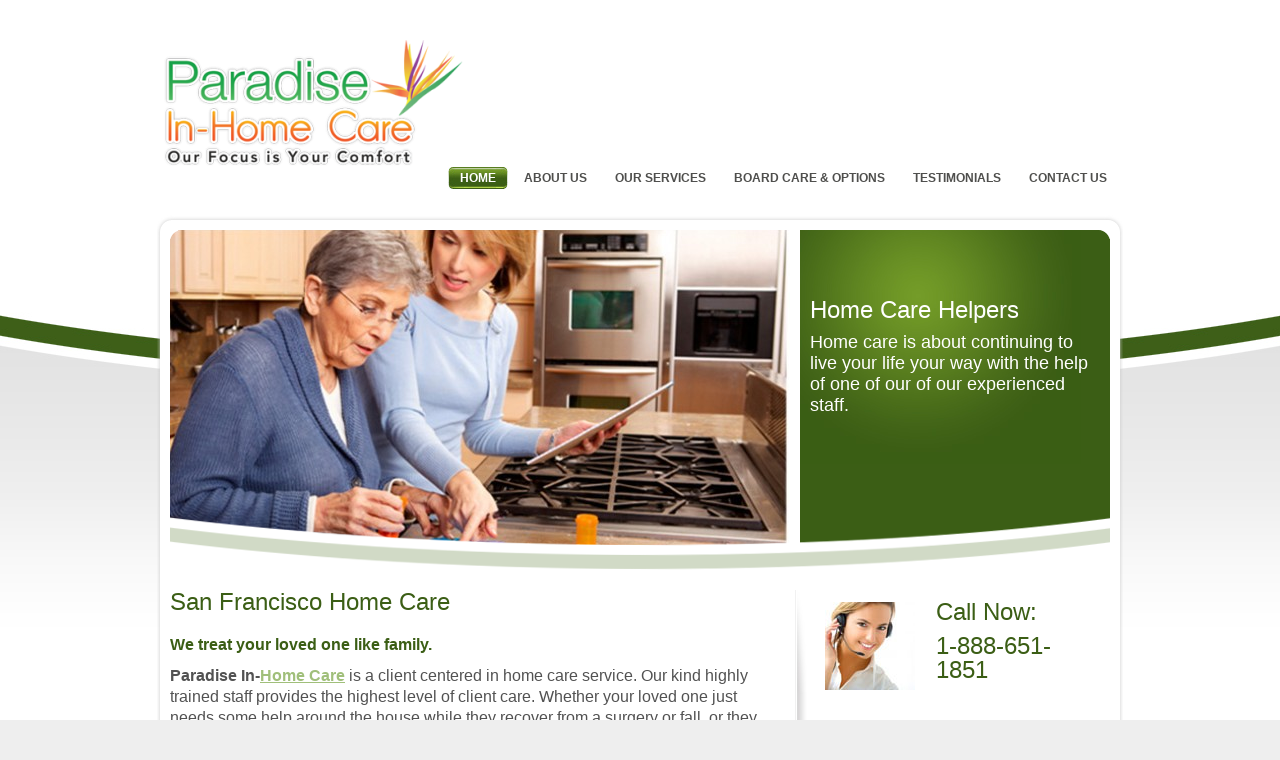

--- FILE ---
content_type: text/html; charset=UTF-8
request_url: http://www.sanfranciscoinhomecare.com/
body_size: 6244
content:
<!DOCTYPE html PUBLIC "-//W3C//DTD XHTML 1.0 Transitional//EN" "http://www.w3.org/TR/xhtml1/DTD/xhtml1-transitional.dtd">
<html xmlns="http://www.w3.org/1999/xhtml">
<head>
<meta http-equiv="Content-Type" content="text/html; charset=UTF-8" />
<meta http-equiv="X-UA-Compatible" content="IE=EmulateIE7" />
<meta name="rttheme_slider_time_out" content="10000" />
<meta name="rttheme_slider_numbers" content="" />
<meta name="rttheme_template_dir" content="http://www.sanfranciscoinhomecare.com/wp-content/themes/rttheme9" />
<meta name="rttheme_disable_cufon" content="true" />

<title>San Francisco Home Care &#8211; Specializing In Elder Care</title>


<link rel="shortcut icon" href="http://www.sanfranciscoinhomecare.com/wp-content/themes/rttheme9/images/favicon.ico" />
<link rel="alternate" type="application/rss+xml" title="San Francisco Home Care &#8211; Specializing In Elder Care RSS Feed" href="http://www.sanfranciscoinhomecare.com/feed/" />
<link rel="alternate" type="application/atom+xml" title="San Francisco Home Care &#8211; Specializing In Elder Care Atom Feed" href="http://www.sanfranciscoinhomecare.com/feed/atom/" />
<link rel="pingback" href="http://www.sanfranciscoinhomecare.com/xmlrpc.php" />



<link rel="stylesheet" type="text/css" href="http://www.sanfranciscoinhomecare.com/wp-content/themes/rttheme9/css/style.css" />
<link rel="stylesheet" type="text/css" href="http://www.sanfranciscoinhomecare.com/wp-content/themes/rttheme9/css/3/style_cf.css" />
<link rel="stylesheet" type="text/css" href="http://www.sanfranciscoinhomecare.com/wp-content/themes/rttheme9/css/prettyPhoto.css" media="screen" />
<link rel='stylesheet' id='NextGEN-css'  href='http://www.sanfranciscoinhomecare.com/wp-content/plugins/nextgen-gallery/css/nggallery.css?ver=1.0.0' type='text/css' media='screen' />
<link rel='stylesheet' id='shutter-css'  href='http://www.sanfranciscoinhomecare.com/wp-content/plugins/nextgen-gallery/shutter/shutter-reloaded.css?ver=1.3.4' type='text/css' media='screen' />
<script type='text/javascript' src='https://ajax.googleapis.com/ajax/libs/jquery/1.4.2/jquery.min.js?ver=3.5.1'></script>
<script type='text/javascript' src='http://www.sanfranciscoinhomecare.com/wp-content/plugins/wp-video-lightbox/js/jquery.prettyPhoto.js?ver=3.1.4'></script>
<script type='text/javascript'>
/* <![CDATA[ */
var shutterSettings = {"msgLoading":"L O A D I N G","msgClose":"Click to Close","imageCount":"1"};
/* ]]> */
</script>
<script type='text/javascript' src='http://www.sanfranciscoinhomecare.com/wp-content/plugins/nextgen-gallery/shutter/shutter-reloaded.js?ver=1.3.3'></script>
<script type='text/javascript' src='http://www.sanfranciscoinhomecare.com/wp-content/plugins/nextgen-gallery/js/jquery.cycle.all.min.js?ver=2.9995'></script>
<script type='text/javascript' src='http://www.sanfranciscoinhomecare.com/wp-content/plugins/nextgen-gallery/js/ngg.slideshow.min.js?ver=1.06'></script>
<link rel="EditURI" type="application/rsd+xml" title="RSD" href="http://www.sanfranciscoinhomecare.com/xmlrpc.php?rsd" />
<link rel="wlwmanifest" type="application/wlwmanifest+xml" href="http://www.sanfranciscoinhomecare.com/wp-includes/wlwmanifest.xml" /> 
<meta name="generator" content="WordPress 3.5.1" />
<!-- <meta name="NextGEN" version="1.9.12" /> -->
<link type="text/css" rel="stylesheet" href="http://www.sanfranciscoinhomecare.com/wp-content/plugins/wp-video-lightbox/css/prettyPhoto.css" /><script type="text/javascript" src="http://www.sanfranciscoinhomecare.com/wp-content/themes/rttheme9/js/jquery-ui-1.5.2.packed.js"></script>
<script type="text/javascript" src="http://www.sanfranciscoinhomecare.com/wp-content/themes/rttheme9/js/jquery.easing.1.1.1.js"></script>
<script type="text/javascript" src="http://www.sanfranciscoinhomecare.com/wp-content/themes/rttheme9/js/jquery.cycle.all.min.js"></script>
<script type="text/javascript" src="http://www.sanfranciscoinhomecare.com/wp-content/themes/rttheme9/js/jquery.validate.js"></script>
<script type="text/javascript" src="http://www.sanfranciscoinhomecare.com/wp-content/themes/rttheme9/js/jquery.form.js"></script>
<script type="text/javascript" src="http://www.sanfranciscoinhomecare.com/wp-content/themes/rttheme9/js/jquery.prettyPhoto.js"></script>
<script type="text/javascript" src="http://www.sanfranciscoinhomecare.com/wp-content/themes/rttheme9/js/cufon.js"></script>   
<script type="text/javascript" src="http://www.sanfranciscoinhomecare.com/wp-content/themes/rttheme9/js/anivers_400.font.js"></script>   
<script type="text/javascript" src="http://www.sanfranciscoinhomecare.com/wp-content/themes/rttheme9/js/script.js"></script>
<!--[if IE 6]>
<link rel="stylesheet" type="text/css" href="http://www.sanfranciscoinhomecare.com/wp-content/themes/rttheme9/css/ie6.css" />
<script type='text/javascript' src='http://www.sanfranciscoinhomecare.com/wp-content/themes/rttheme9/js/dd_belated_png.js'></script>
<script>DD_belatedPNG.fix('.png,#numbers a,.first_ul');</script>
<![endif]-->

</head>
<body>

<body class="home blog">
 
<div id="container">
<!-- header -->
<div id="header">
    <!-- logo -->
            <div id="logo">
		<a href="http://www.sanfranciscoinhomecare.com" title="San Francisco Home Care &#8211; Specializing In Elder Care"><img src="http://www.sanfranciscoinhomecare.com/wp-content/uploads/2012/01/logo-300x127.png" alt="San Francisco Home Care &#8211; Specializing In Elder Care" class="png" /></a>		
	    </div>
    <!-- /logo -->

    <!-- header right -->
            <div id="header_right">
		<!-- navigation -->
			<div id="navigation">
				
                                    
					
										

					<div id="dropdown_menu" class="navigation">
					<ul class="navigation">
						<li  class="current_page_item" ><a href="http://www.sanfranciscoinhomecare.com" title="Home">HOME</a></li> 
			
						<li class="page_item page-item-10"><a href="http://www.sanfranciscoinhomecare.com/about-us/">About Us</a></li>
<li class="page_item page-item-12"><a href="http://www.sanfranciscoinhomecare.com/our-services/">Our Services</a></li>
<li class="page_item page-item-14"><a href="http://www.sanfranciscoinhomecare.com/board-care-options/">Board Care &#038; Options</a></li>
<li class="page_item page-item-16"><a href="http://www.sanfranciscoinhomecare.com/testimonials/">Testimonials</a></li>
<li class="page_item page-item-18"><a href="http://www.sanfranciscoinhomecare.com/contact-us/">Contact Us</a></li>
					 </ul>
					</div>

						
                                   
				
			</div>
		<!-- / navigation  -->
            </div>
    <!-- /header right -->
</div>
<!-- /header -->


<div id="container1">
<div id="container2">
<div id="container3">    
    <div class="page_curv_top png"></div>
    <div class="content_con png">

        <!-- slider area -->	
        <div id="slider_con">
                <div id="slider_area">

			
					    
			    
			
						
			<!-- slide -->
			<div class="slide">
			    <!-- slider background image -->
								    						
											<img src="http://www.sanfranciscoinhomecare.com/wp-content/themes/rttheme9/timthumb.php?src=http://www.sanfranciscoinhomecare.com/wp-content/uploads/2012/01/Home-Care1.jpg&amp;w=940&amp;h=320&amp;zc=1" alt="" class="png preload" />
											    
				     
							    <!-- /slider background image -->					     
			
			     	
			    <!-- sliding text line -->
				<div class="right_side">
				<h3>Home Care Helpers</h3>				    
				<p>				  
				    Home care is about continuing to live your life your way with the help of one of our of our experienced staff.				    				</p>
				</div>
			    <!-- /sliding text line -->
			    			</div>
			<!--/ slide -->
			

						
				
	
					    
			    
			
						
			<!-- slide -->
			<div class="slide">
			    <!-- slider background image -->
								    						
											<img src="http://www.sanfranciscoinhomecare.com/wp-content/themes/rttheme9/timthumb.php?src=http://www.sanfranciscoinhomecare.com/wp-content/uploads/2012/01/Elder-Care-Means-Care.jpg&amp;w=940&amp;h=320&amp;zc=1" alt="" class="png preload" />
											    
				     
							    <!-- /slider background image -->					     
			
			     	
			    <!-- sliding text line -->
				<div class="right_side">
				<h3>Elder Care Means Care</h3>				    
				<p>				  
				    Our elder care staff are the best because they really care. Paradise In-Home Care is family  owned and we bring that family spirit to all of our clients.				    				</p>
				</div>
			    <!-- /sliding text line -->
			    			</div>
			<!--/ slide -->
			

						
				
	
					    
			    
			
						
			<!-- slide -->
			<div class="slide">
			    <!-- slider background image -->
								    						
											<img src="http://www.sanfranciscoinhomecare.com/wp-content/themes/rttheme9/timthumb.php?src=http://www.sanfranciscoinhomecare.com/wp-content/uploads/2012/01/Superior-Senior-Care.jpg&amp;w=940&amp;h=320&amp;zc=1" alt="" class="png preload" />
											    
				     
							    <!-- /slider background image -->					     
			
			     	
			    <!-- sliding text line -->
				<div class="right_side">
				<h3>Superior Senior Care</h3>				    
				<p>				  
				    When it comes to our family, we want the absolute best best. Kind, reliable staff who help are there to make sure there are no obstacles to enjoying life.				    				</p>
				</div>
			    <!-- /sliding text line -->
			    			</div>
			<!--/ slide -->
			

						
				
	
					    
			    
			
						
			<!-- slide -->
			<div class="slide">
			    <!-- slider background image -->
								    						
											<img src="http://www.sanfranciscoinhomecare.com/wp-content/themes/rttheme9/timthumb.php?src=http://www.sanfranciscoinhomecare.com/wp-content/uploads/2012/01/Home-Health-Care.jpg&amp;w=940&amp;h=320&amp;zc=1" alt="" class="png preload" />
											    
				     
							    <!-- /slider background image -->					     
			
			     	
			    <!-- sliding text line -->
				<div class="right_side">
				<h3>Home Health Care</h3>				    
				<p>				  
				    Often home care involves helping with home health care needs. Everything from organizing medications to checking in with the doctor.				    				</p>
				</div>
			    <!-- /sliding text line -->
			    			</div>
			<!--/ slide -->
			

						
				
	   

                </div>
                
                <!-- slider on/off icons -->
                <div id="numbers"></div>
                <div class="slider_curv png"></div>
        </div>
        <!-- / slider -->
	
	
        <div class="content_con2">
            <!-- left side content -->
            <div class="content">                
					    
	    

						
		

				<!-- box -->
					<div class="box single">
					 
					    					    <!-- box title-->
					    					    <h3><a href="http://www.sanfranciscoinhomecare.com/welcome-to-paradise-in-home-care/" title="" >San Francisco Home Care</a></h3>
					    					    					    
					    					    
						    					        
						<p><span style="color: #3b5e15;"><strong>We treat your loved one like family.</strong></span></p>
<p><strong>Paradise In-<a title="Home Care" href="http://www.sanfranciscoinhomecare.com/">Home Care</a></strong> is a client centered in home care service. Our kind highly trained staff provides the highest level of client care. Whether your loved one just needs some help around the house while they recover from a surgery or fall, or they need around the clock care to help them with their tasks of daily living, Paradise In-Home Care can help them maximize their quality of life and happiness.</p>
<p>Paradise In-Home Care is a family owned business. We carefully select staff to not only be a part of our family, but also yours. We know that the best <a title="San Francisco Elder Care" href="http://www.sanfranciscoinhomecare.com/san-francisco-elder-care/">elder care</a> workers see their work as more than a job. That&#8217;s why everyone on our <a title="senior care" href="http://www.sanfranciscoinhomecare.com/san-francisco-senior-care/">senior care</a> team loves helping people.</p>
<p>As a premier senior care provider, we are well equipped to help those suffering from dementia or Alzheimer&#8217;s. As we well know, sometimes it takes a little bit of help to get the most of our golden years. Your loved one has worked long and hard, and now that they are seniors we at Paradise In-Home Care look forward to working hard to see that their comfort is assured, and their healthcare needs are always attended to.</p>
<p>As we get older it can be hard to remember to take all of our various medications on time, or remember important doctor&#8217;s appointments. Having a friendly helper in the home to ensure these crucial task are always attended to relieves the stress of aging so that the golden years can be enjoyed in peace and comfort.<a href="http://www.sanfranciscoinhomecare.com/wp-content/uploads/2011/05/home-care-tranquility.png"><img class="alignright  wp-image-112" title="home care tranquility" alt="home care tranquility" src="http://www.sanfranciscoinhomecare.com/wp-content/uploads/2011/05/home-care-tranquility.png" width="248" height="166" /></a></p>
<h2></h2>
<h2>The Best In Senior Care Service</h2>
<p>If you do some searching around, you&#8217;ll find that most senior care providers are franchises. These mass market solutions can&#8217;t provide the kind of personal care that a family owned and operated senior care service like Paradise In-Home Care does every day.</p>
<p><strong>Here are some additional points to consider:</strong></p>
<ul>
<li>Paradise In-Home Care&#8217;s caregivers are insured &amp; bonded</li>
<li>We are not a Referral Agency – We directly employ our Care Providers</li>
<li>We train our caregivers prior to assigning them to clients to ensure the highest level of personalized service, experience &amp; reliability</li>
</ul>
<p>We encourage you to talk to all of the senior care providers available before making your decision. In the end you&#8217;ll likely select the home care solution that feels like family. We look forward to welcoming your loved one into our <a title="elder care" href="http://www.sanfranciscoinhomecare.com/san-francisco-elder-care/">elder care</a> family.</p>
<p>We are here to help you with your decision. Give us a call today, so we may answer any of your questions and ease you through this important process.</p>
<h3><strong>1-888-651-1851</strong></h3>
<p style="text-align: right;"><a href="https://plus.google.com/113790575146233584575" rel="publisher">Find us on Google+</a></p>
<p>&nbsp;</p>
<p style="text-align: right;"><span style="color: #fafafa;"><a href="http://magic-flight-vaporizer.com "><span style="color: #fafafa;">http://magic-flight-vaporizer.com</span></a></span></p>	
								
						<a href="http://www.sanfranciscoinhomecare.com/welcome-to-paradise-in-home-care/" class="read_more" title="" >read more</a>
											    					</div>
					
				<!-- /box -->
	
	
	  
            </div>            <!-- / left side content -->
            
	                <!-- side bar -->
            <div class="sidebar"><div class="sidebars1"><div class="sidebars2">
	   
	   
		<div class="box small">			<div class="textwidget"><table>
  <tr>
    <td><img src="http://www.sanfranciscoinhomecare.com/wp-content/uploads/2011/05/operator1.jpg" alt="Operator"/>&nbsp;</td>
    <td><h3>Call Now:<br><br>1-888-651-1851</h3>&nbsp;</td>
  </tr>
</table>
</div>
		</div><div class="clear"></div><div class="box small"><h5>Preparing for a Decision?</h5>			<div class="textwidget">We are committed to being an extended family ensuring, the well-being and happiness of our clients and their families. Our goal is to make our clients' lives a little easier. <b>Let's Talk before you decide. We're here to help.</b></div>
		</div><div class="clear"></div><div class="box small"><h5>Learn More About Home Care</h5>			<div class="textwidget"><a href="http://www.youtube.com/watch?v=7nqId3Z1yso&autoplay=1&rel=0" type=”application/x-shockwave-flash” wmode=”transparent” width=”425″ height=”344″ rel="wp-video-lightbox" title=""><img 
src="http://www.sanfranciscoinhomecare.com/wp-content/uploads/2012/08/play-video-image.jpg" 
alt="Question and Answers with Zeny Lising - Manager of Paradise In Home Care" width="300" /></a> </div>
		</div><div class="clear"></div><div class="box small">			<div class="textwidget"><div itemscope itemtype="http://schema.org/PostalAddress">
 <span itemprop="name">Paradise In Home Care</span><br>
<span itemprop="streetAddress">40 Child Street</span><br>
 <span itemprop="addressLocality">San Francisco</span>,
 <span itemprop="addressRegion">CA</span>
 <span itemprop="postalCode">94133</span><br>
 <span itemprop="addressCountry">United States</span><br>
<span itemprop="telephone">(888) 651-1851</span>
</div></div>
		</div><div class="clear"></div>		
		<div class="clear"></div>
            </div></div></div>
            <!-- / side bar -->
	    	    
            <div class="clear"></div>
        </div>	

</div>
</div>
</div>                                          
</div>
<!-- footer -->
	<div id="footer">
            <div class="footer_con"> <div class="footer_con2">
                <!-- copyright text -->
                <div class="part1">
                        Copyright © 2009 Paradise In Home Care<br>
<b>1-888-651-1851</b>                </div>
                <!-- social media icons -->
                <div class="part2">
				<!-- social media icons -->
				 
								 
				<!-- / social media icons -->
				
                </div>
                <!-- / social media icons -->
                             
                <!-- links -->
                <div class="part3">
				
								
													 <a  href="http://www.sanfranciscoinhomecare.com/welcome-to-paradise-in-home-care/" title="San Francisco Home Care">San Francisco Home Care</a> 
							 | 													 <a  href="http://www.sanfranciscoinhomecare.com/home-care-san-jose/" title="Home Care San Jose">Home Care San Jose</a> 
							 | 													 <a  href="http://www.sanfranciscoinhomecare.com/home-care-concord/" title="Home Care Concord">Home Care Concord</a> 
							 | 													 <a  href="http://www.sanfranciscoinhomecare.com/home-care-oakland/" title="Home Care Oakland">Home Care Oakland</a> 
							 | 													 <a  href="http://www.sanfranciscoinhomecare.com/home-care-alameda/" title="Home Care Alameda">Home Care Alameda</a> 
							 | 													 <a  href="http://www.sanfranciscoinhomecare.com/home-care-san-pablo/" title="Home Care San Pablo">Home Care San Pablo</a> 
							 | 													 <a  href="http://www.sanfranciscoinhomecare.com/home-care-pleasant-hill/" title="Home Care Pleasant Hill">Home Care Pleasant Hill</a> 
							 | 													 <a  href="http://www.sanfranciscoinhomecare.com/home-care-daly-city/" title="Home Care Daly City">Home Care Daly City</a> 
							 | 													 <a  href="http://www.sanfranciscoinhomecare.com/home-care-san-ramon/" title="Home Care San Ramon">Home Care San Ramon</a> 
							 | 													 <a  href="http://www.sanfranciscoinhomecare.com/home-care-hayward/" title="Home Care Hayward">Home Care Hayward</a> 
							 | 													 <a  href="http://www.sanfranciscoinhomecare.com/home-care-walnut-creek/" title="Home Care Walnut Creek">Home Care Walnut Creek</a> 
							 										    
				   
                </div>
           </div></div>
	</div>
<!-- /footer -->
</div>
      <script type="text/javascript" charset="utf-8">
        /* <![CDATA[ */
        jQuery(document).ready(function($) {
          $("a[rel^='wp-video-lightbox']").prettyPhoto({
            animation_speed: 'fast',
            slideshow: 5000,
            autoplay_slideshow: false,
            opacity: 0.80,
            show_title: true,
            allow_resize: true,
            default_width: 640,
			default_height: 480,
			counter_separator_label: '/',
			theme: 'pp_default', 
            horizontal_padding: 20,
            hideflash: false,
            wmode: 'opaque',
            autoplay: false,
            modal: false,
            deeplinking: false,
            overlay_gallery: true,
            keyboard_shortcuts: true,
            changepicturecallback: function(){},
            callback: function(){},
            ie6_fallback: true,
            markup: '<div class="pp_pic_holder"> \
						<div class="ppt">&nbsp;</div> \
						<div class="pp_top"> \
							<div class="pp_left"></div> \
							<div class="pp_middle"></div> \
							<div class="pp_right"></div> \
						</div> \
						<div class="pp_content_container"> \
							<div class="pp_left"> \
							<div class="pp_right"> \
								<div class="pp_content"> \
									<div class="pp_loaderIcon"></div> \
									<div class="pp_fade"> \
										<a href="#" class="pp_expand" title="Expand the image">Expand</a> \
										<div class="pp_hoverContainer"> \
											<a class="pp_next" href="#">next</a> \
											<a class="pp_previous" href="#">previous</a> \
										</div> \
										<div id="pp_full_res"></div> \
										<div class="pp_details"> \
											<div class="pp_nav"> \
												<a href="#" class="pp_arrow_previous">Previous</a> \
												<p class="currentTextHolder">0/0</p> \
												<a href="#" class="pp_arrow_next">Next</a> \
											</div> \
											<p class="pp_description"></p> \
											{pp_social} \
											<a class="pp_close" href="#">Close</a> \
										</div> \
									</div> \
								</div> \
							</div> \
							</div> \
						</div> \
						<div class="pp_bottom"> \
							<div class="pp_left"></div> \
							<div class="pp_middle"></div> \
							<div class="pp_right"></div> \
						</div> \
					</div> \
					<div class="pp_overlay"></div>',
            gallery_markup: '<div class="pp_gallery"> \
								<a href="#" class="pp_arrow_previous">Previous</a> \
								<div> \
									<ul> \
										{gallery} \
									</ul> \
								</div> \
								<a href="#" class="pp_arrow_next">Next</a> \
							</div>',
            image_markup: '<img id="fullResImage" src="{path}" />',
            flash_markup: '<object classid="clsid:D27CDB6E-AE6D-11cf-96B8-444553540000" width="{width}" height="{height}"><param name="wmode" value="{wmode}" /><param name="allowfullscreen" value="true" /><param name="allowscriptaccess" value="always" /><param name="movie" value="{path}" /><embed src="{path}" type="application/x-shockwave-flash" allowfullscreen="true" allowscriptaccess="always" width="{width}" height="{height}" wmode="{wmode}"></embed></object>',
            quicktime_markup: '<object classid="clsid:02BF25D5-8C17-4B23-BC80-D3488ABDDC6B" codebase="http://www.apple.com/qtactivex/qtplugin.cab" height="{height}" width="{width}"><param name="src" value="{path}"><param name="autoplay" value="{autoplay}"><param name="type" value="video/quicktime"><embed src="{path}" height="{height}" width="{width}" autoplay="{autoplay}" type="video/quicktime" pluginspage="http://www.apple.com/quicktime/download/"></embed></object>',
            iframe_markup: '<iframe src ="{path}" width="{width}" height="{height}" frameborder="no"></iframe>',
            inline_markup: '<div class="pp_inline">{content}</div>',
            custom_markup: '',
            social_tools: false
          });
        });
				/* ]]> */
      </script><script type="text/javascript">

  var _gaq = _gaq || [];
  _gaq.push(['_setAccount', 'UA-16010906-2']);
  _gaq.push(['_trackPageview']);

  (function() {
    var ga = document.createElement('script'); ga.type = 'text/javascript'; ga.async = true;
    ga.src = ('https:' == document.location.protocol ? 'https://ssl' : 'http://www') + '.google-analytics.com/ga.js';
    var s = document.getElementsByTagName('script')[0]; s.parentNode.insertBefore(ga, s);
  })();

</script></body>
</html>

--- FILE ---
content_type: text/css
request_url: http://www.sanfranciscoinhomecare.com/wp-content/themes/rttheme9/css/style.css
body_size: 4966
content:
/*
File Name: style.css

body*/
BODY
{
	margin: 0px auto;
	padding: 0px;
	font-family: Arial, Verdana, "Helvetica san-serif";
	font-size: 16px;
	line-height: 21px;
	position: relative;
	font-weight: normal;
}
/*Reset*/
UL, OL, LI, H1, H2, H3, H4, H5, H6, FORM, P, A, IMG
{
	margin: 0;
	padding: 0;
	border: 0;
}
.clear
{
	clear: both;
}
A
{
	outline: none;
}
/*Layout general
header*/
#header
{
	clear: both;
	width: 966px;
	margin: 0 auto;
	display: block;
	padding-top: 40px;
}
/*logo*/
#logo
{
	overflow: hidden;
	float: left;
	margin-left: 6px;
	position: relative;
	z-index: 999;
}
#logo .png
{
	margin: 0;
	padding: 0;
	line-height: 0px;
	font-size: 0px;
}
/*header right area*/
#header_right
{
	position: relative;
	z-index: 998;
}
/*Backgrounds*/
#container
{
}
#container1
{
	clear: both;
	display: block;
	padding-top: 25px;
}
#container2
{
	clear: both;
	display: block;
	min-height: 194px;
}
#container3
{
	width: 966px;
	margin: 0 auto;
}
/*main layout
page curv top*/
.page_curv_top
{
	height: 24px;
	width: 966px;
	position: absolute;
	z-index: 960;
	margin: 0 auto;
	clear: both;
	display: block;
}
.content_con
{
	width: 966px;
}
.content_con2
{
	display: block;
	position: relative;
	width: 960px;
	margin: 0 auto;
	padding-top: 25px;
}
.content
{
	width: 635px;
	float: left;
	display: inline;
	margin: 0 auto;
}
/*content area for two columns sub pages*/
.content.sub
{
	width: 615px;
	float: left;
	margin: 0 10px;
}
/*content area for full width sub pages*/
.content.sub.fullwidth
{
	width: 940px;
	clear: both;
	margin: 0 10px;
}
/*content area for product list*/
.content.productlist
{
	width: 630px;
	float: left;
	margin: 0;
}
/*sidebar*/
.sidebar
{
	width: 325px;
	float: right;
}
/*layers for side shadow*/
.sidebars1
{
	min-height: 220px;
	padding-bottom: 5px;
}
.sidebars2
{
	min-height: 220px;
	padding-left: 10px;
}
.sidebars2 .box.small
{
	float: none;
	clear: both;
	padding-bottom: 0px;
}
/*Featured Boxes*/
.box
{
	margin: 0 10px 20px;
}
/*Single Box (home page)*/
.box.single
{
	width: 610px;
	float: left;
	display: inline;
}
/*Single Box (homepage without sidebar)*/
.box.single.fullbox
{
	width: 940px;
	clear: both;
	display: block;
}
/*Small Box (home page, side bar)*/
.box.small
{
	width: 295px;
	float: left;
	display: inline;
}
/*Small Boxes (three column home page)*/
.content_con2.three_column .box.small
{
	width: 300px;
	float: left;
	display: inline;
}
/*Featured box image margins*/
.box .featured_image
{
	margin: 10px 0 0;
}
/*border of heading on featured boxes (home page, side bars)*/
.box.small H4, .box.small H5, .box.single H3, .box.side H4, .box.side H3
{
}
/*paragraph top space for boxes*/
.box P
{
	margin: 10px 0 0;
	padding: 0;
}
.box BR
{
	line-height: 10px;
}
/*paragraph top space for single and full box (product details, home page)*/
.box.full P, .product_left_side .box.single P
{
	margin: 0px 0 0;
	padding: 0 0 20px;
}
/*different color in home page welcome text*/
.box.single H3 SPAN
{
}
.sidebars2 .box
{
	display: block;
}
/*Products detail tabs*/
.ui-tabs-hide
{
	display: none;
}
#tabs
{
	clear: both;
	display: block;
}
#tabs .tabnav
{
	clear: both;
	margin: 0;
	padding: 0;
	border: 0;
	position: relative;
	top: 1px;
	z-index: 999;
}
#tabs .tabnav LI
{
	list-style-type: none;
	list-style-position: inside;
	float: left;
	display: inline;
	padding: 0 14px 0 0px;
	cursor: pointer;
	margin-top: 3px;
	border: 0;
	line-height: 30px;
}
#tabs .tabnav LI A
{
	list-style-type: none;
	list-style-position: inside;
	float: left;
	display: inline;
	padding: 0px 0px 0 14px;
	cursor: pointer;
	font-size: 11px;
	height: 28px;
	outline: none;
	text-decoration: none;
}
/*tab color hover state*/
#tabs .tabnav LI.ui-tabs-selected A, #tabs .tabnav LI.ui-tabs-selected A:hover, #tabs UL LI.ui-tabs-selected
{
	margin-top: 0px;
	height: 31px;
}
/*tab color active state*/
#tabs UL LI.ui-tabs-selected
{
	margin-top: 2px;
	line-height: 33px;
}
#tabs #content
{
	clear: both;
	width: 590px;
	margin: 0px;
	padding: 10px;
	display: block;
}
/*for product photos tab images*/
#photos IMG
{
	display: inline;
	margin: 3px;
}
/*Product List Page
Product Box*/
.box.product
{
	width: 195px;
	margin: 0 5px 20px 10px;
	float: left;
	display: inline;
	position: relative;
}
/*Product Photos*/
.image.product_image
{
	margin: 20px auto 10px;
	text-align: center;
	clear: both;
	display: block;
	padding: 0;
}
/*Text Area*/
.box.product .textarea
{
	margin: 20px 10px 10px;
	font-size: 12px;
	position: relative;
}
/*Heading Size*/
.box.product .textarea H5
{
	font-size: 17px;
}
/*Price*/
.box.product .textarea .price
{
	font-size: 15px;
}
/*Product Detail Page*/
.product_right_side
{
	float: left;
	width: 300px;
	margin: 10px;
	margin: 0;
}
/*Document Icons*/
.doc_icons
{
	list-style-type: none;
	list-style-position: inside;
}
.doc_icons LI
{
	float: left;
	display: inline;
}
#tabs .box.product
{
	position: static;
}
/*Tab Area*/
.box.full
{
	width: 615px;
	margin: 0;
	clear: both;
	display: block;
	position: relative;
}
/*Product Detail Page*/
.box.full .box.product
{
	clear: both;
	background: none;
	width: 590px;
	margin: 0px 0 10px;
	padding-bottom: 10px;
}
/*Product Photos in Tabs (related products)*/
.box.full .box.product .product_image
{
	float: left;
	margin: 0 10px 0 0;
	padding: 20px;
}
/*Related Products Text Area*/
.box.full .box.product .textarea
{
	width: 378px;
	float: right;
	display: inline;
	margin: 0;
	padding: 0;
}
/*Related Products Price*/
.box.full .box.product .textarea .price
{
	margin: 0;
	padding: 0;
}
.box_curv
{
	padding: 0;
	margin: 0;
	clear: both;
	display: block;
}
/*Blog*/
.box.blog
{
	width: 615px;
	clear: both;
	display: block;
	margin: 10px 0px 20px;
}
/*post image*/
.box.blog .post_image
{
	padding: 5px 0;
}
/*Date and Categories Bar*/
.box.blog .dateandcategories
{
	font-size: 11px;
	padding: 5px 0;
	margin-bottom: 4px;
	clear: both;
	display: block;
	margin: 10px 0 30px;
}
/*Links For Date and Categories*/
.box.blog .dateandcategories A
{
	text-decoration: underline;
}
.box.blog .dateandcategories A:hover
{
	text-decoration: none;
}
.blog.box .dateandcategories .meta
{
	display: inline;
}
.blog.box .dateandcategories .comment
{
	text-decoration: none;
	background: url(../images/icons/Comment.png) no-repeat top left;
	padding: 2px 0 2px 22px;
	margin: 0 0 0 10px;
	display: inline;
}
.blog.box .dateandcategories .comment A
{
	text-decoration: none;
}
/*Portfolio*/
.box.big_box
{
	width: 300px;
	float: left;
	display: inline;
	position: relative;
	margin: 10px;
}
/*Portfolio Heading*/
.box.big_box H5
{
	margin: 0 20px;
	padding: 20px 0 0;
}
/*Paragraph space for portfolio boxes*/
.box.big_box P
{
	margin: 10px 20px 20px;
}
/*Portfolio Heading*/
.image.portfolio
{
	margin: 10px auto 0;
	text-align: center;
	clear: both;
	display: block;
	padding: 0;
}
.portfolio_slide_img.image.portfolio
{
	margin: 0;
}
/*Portfolio Categories Bar*/
.portfolio_categories
{
	width: 940px;
	height: 45px;
	margin: 10px auto;
}
/*Left Side Text*/
.portfolio_categories H5
{
	position: absolute;
	left: 0;
	margin: 13px 10px 0 30px;
	padding: 0px 0 0;
	line-height: 20px;
}
/*Category Links*/
.portfolio_categories UL
{
	list-style-type: none;
	list-style-position: outside;
	position: absolute;
	right: 0;
	margin: 15px 30px 0 10px;
}
.portfolio_categories UL LI
{
	float: left;
	font-size: 14px;
	margin: 0 10px;
	padding: 0;
	line-height: 14px;
}
/*Category Links Style*/
.portfolio_categories UL LI A
{
	text-decoration: none;
}
.portfolio_categories UL LI A:hover
{
	text-decoration: none;
}
/*Category Links Active Page Style*/
.portfolio_categories UL LI A.active
{
	text-decoration: underline;
}
.portfolio_categories UL LI A.active:hover
{
	text-decoration: none;
}
/*Portfolio Slider*/
#porfolio_slider
{
	width: 940px;
	margin: 0 auto 20px;
	position: relative;
	z-index: 666;
	height: 300px;
	overflow: hidden;
}
.pslide
{
}
.portfolio_curv_top
{
	position: absolute;
	top: 0px;
	z-index: 668;
}
.portfolio_curv_bottom
{
	position: absolute;
	bottom: 0px;
	z-index: 668;
}
/*Content Area*/
.portfolio_slide_content
{
	position: absolute;
	bottom: 0;
	left: 0;
	width: 940px;
	font-size: 11px;
	overflow: hidden;
	height: 90px;
}
/*Slide Title*/
.portfolio_slide_content .title
{
	width: 920px;
	padding: 10px 10px 10px 20px;
	font-size: 17px;
	height: 15px;
}
/*Title Link*/
.portfolio_slide_content .title A
{
	text-decoration: none;
}
.portfolio_slide_content .title A:hover
{
	text-decoration: none;
}
/*Category Link*/
.portfolio_slide_content .title A.cat
{
	text-decoration: none;
}
.portfolio_slide_content .title A.cat:hover
{
	text-decoration: none;
}
/*Content Link*/
.portfolio_slide_content .text A
{
	text-decoration: underline;
}
.portfolio_slide_content .text A:hover
{
	text-decoration: none;
}
/*Content Text*/
.portfolio_slide_content .text
{
	width: 900px;
	height: 45px;
	clear: both;
	position: relative;
	padding: 5px 20px 15px;
	font-size: 13px;
}
/*Slider Arrows*/
.portfolio_slider_arrows
{
	position: absolute;
	top: 220px;
	right: 10px;
	z-index: 987;
	width: 40px;
}
.portfolio_slider_arrows .left
{
	width: 10px;
	height: 22px;
	float: left;
	cursor: pointer;
	margin-right: 5px;
}
.portfolio_slider_arrows .right
{
	width: 10px;
	height: 22px;
	float: left;
	cursor: pointer;
}
/*Curvs*/
.p_image_top
{
	position: absolute;
	top: 0;
	margin-bottom: 10px;
}
.p_image_bottom
{
	position: absolute;
	bottom: 0;
}
/*Play and Zoom Icon*/
.play
{
}
.magnifier
{
}
/*Paging*/
.paging
{
	display: block;
	clear: both;
	padding: 10px 10px 0;
	overflow: hidden;
}
.paging.blog
{
	padding: 0;
}
.paging UL, .paging UL LI
{
	margin: 0;
	padding: 0;
	list-style-type: none;
}
.sub.content .paging LI, .sub.content .paging UL
{
	border: 0;
}
.paging UL LI
{
	display: inline;
	margin-right: 5px;
	float: left;
	font-size: 12px;
	line-height: 11px;
}
/*paging link*/
.paging UL LI A, .paging UL LI.active A
{
	border: 0;
	padding: 8px 0px;
	overflow: hidden;
	width: 28px;
	display: block;
	text-align: center;
	text-decoration: none;
}
/*paging mouseover*/
.paging UL LI.active A, .paging UL LI A:hover
{
	text-decoration: none;
}
/*Arrow Left*/
.paging UL LI.arrowleft A
{
}
/*Arrow Left Hover State*/
.paging UL LI.arrowleft A:hover
{
}
/*Arrow Right*/
.paging UL LI.arrowright A
{
}
/*Arrow Right Hover State*/
.paging UL LI.arrowright A:hover
{
}
/*News Box*/
.news_line
{
	height: 2px;
	width: auto;
	margin: 6px 0;
}
.news_date
{
	letter-spacing: 1.5px;
	font-size: 9px;
}
A.news
{
	text-decoration: none;
	position: relative;
	display: inline;
}
A.news:hover
{
	text-decoration: underline;
}
/*Home Page Slider*/
#slider_con
{
	display: block;
	clear: both;
	padding: 0px;
	margin: 0;
	width: 960px;
	margin: 0 auto;
	height: 350px;
	position: relative;
}
#slider_area
{
	overflow: hidden;
	width: 940px;
	margin: 0 auto;
	position: relative;
	z-index: 1;
	height: 350px;
}
.slide
{
	margin-top: 13px;
	width: 940px;
	height: 350px;
}
.slide .image
{
	margin: 0;
	padding: 0;
	border: 0;
	position: relative;
	top: 0;
	left: 0;
}
/*slider right side*/
#slider_area .right_side
{
	height: 260px;
	width: 290px;
	padding: 70px 10px 10px;
	position: absolute;
	left: 610px;
	z-index: 6;
	right: 0;
	top: 0;
	margin: 0px 10px;
	font-size: 18px;
	overflow: hidden;
}
.slider_curv
{
	height: 56px;
	position: absolute;
	top: 300px;
	z-index: 940;
	width: 960px;
	clear: both;
}
/*slider numbers*/
#numbers
{
	z-index: 999;
	padding: 0px 0 0 0px;
	position: absolute;
	bottom: 50px;
	left: 13px;
	width: 14px;
}
#numbers IMG
{
	padding: 2px 0;
}
/*active number style*/
#numbers A
{
	display: block;
	outline: none;
}
/*slider numbers
active number style*/
#numbers A
{
}
#numbers A:hover
{
}
#numbers A.activeSlide
{
}
/*sub navigation*/
#sub_menu, #sub_menu LI
{
	padding: 0;
	list-style-type: none;
	margin: 0;
}
/*Sub page list*/
#sub_menu LI
{
	padding: 5px 0 4px;
	border: 0;
}
/*Sub page menu*/
#sub_menu LI A
{
	line-height: 18px;
	padding-left: 15px;
	text-decoration: none;
	border: 0;
}
#sub_menu LI A:hover
{
}
#sub_menu LI UL
{
	margin: 0px 0 0 5px;
	background: none;
	list-style: none;
	list-style-position: inside;
}
#sub_menu LI UL LI
{
	padding: 3px 0 4px;
	margin: 0 0 0 10px;
	background: none;
	border-bottom: 0px solid #000000;
}
#sub_menu LI UL LI A
{
	background: transparent url(../images/arrow.jpg) no-repeat;
	font-size: 11px;
}
#sub_menu LI UL LI A:hover
{
	background: transparent url(../images/arrow.jpg) no-repeat;
	font-size: 11px;
}
/*Footer*/
#footer
{
	min-height: 120px;
	clear: both;
	position: relative;
}
#footer .footer_con
{
	margin: 0px auto;
	min-height: 120px;
	clear: both;
	text-align: left;
}
#footer .footer_con2
{
	margin: 0px auto;
	width: 940px;
}
/*footer1 copyright text*/
#footer .part1
{
	float: left;
	margin: 70px 15px 0 0;
	font-size: 11px;
	line-height: 14px;
}
#footer .part2
{
	float: left;
	margin: 65px 15px 0 0;
}
/*footer part 3 navigation updated with V.1.0.5*/
#footer .part3
{
	float: right;
	margin-top: 70px;
	font-size: 11px;
	line-height: 14px;
}
#footer .part3 UL
{
	list-style: none;
	margin: 0;
	padding: 0;
}
#footer .part3 UL LI
{
	float: left;
	margin: 0;
	line-height: 14px;
}
#footer .part3 UL LI A
{
	border-left: 1px solid #9D9D9D;
	padding: 0 6px;
}
#footer .part3 UL LI A.footer_first
{
	border-left: 0;
}
/*footer1 links*/
#footer A
{
	text-decoration: none;
}
#footer A:hover
{
	text-decoration: underline;
}
/*sub page header*/
.sub_header
{
	width: 940px;
	margin: 0 auto;
	height: 40px;
	position: relative;
	top: 10px;
	clear: both;
	display: block;
	z-index: 969;
}
/*Breadcrumb Menu*/
.breadcrumb
{
	padding: 8px 0 0;
	font-size: 10px;
	position: absolute;
	left: 0;
	top: 0;
}
.breadcrumb A
{
	margin-left: 0px;
	text-decoration: none;
}
.breadcrumb A:hover
{
	text-decoration: underline;
}
/*search bar*/
.search_bar
{
	padding: 8px 0 0;
	font-size: 10px;
	position: absolute;
	right: 1px;
	top: 5px;
	width: 300px;
	height: 26px;
}
.search_bar FORM INPUT
{
	height: 20px;
	position: absolute;
	top: 1px;
	margin-left: 10px;
	width: 250px;
	line-height: 22px;
	font-size: 11px;
	padding: 2px 0 0;
	border: 0;
}
.search_bar FORM .searchsubmit
{
	border: 0;
	width: 24px;
	height: 18px;
	position: absolute;
	right: 5px;
	top: 0px;
}
/*Navigation*/
.navigation
{
	background: transparent;
/*background of menu bar (default state)*/
	font-size: 12px;
	margin: 0px 0 0;
	padding-top: 15px;
	position: relative;
	z-index: 999;
}
.navigation UL
{
	z-index: 100;
	list-style-type: none;
	list-style-position: outside;
	border: 0;
	margin: 0;
	padding: 0;
	float: right;
}
/*Top level list items*/
.navigation UL LI
{
	position: relative;
	display: inline;
	float: left;
	text-align: center;
	margin: 0 4px 0 0;
	padding: 0 12px 0 0;
	border: 0;
	text-decoration: none;
	font-size: 10px;
/*Capitalize Menu Texts*/
	text-transform: uppercase;
}
/*Top level menu link items style*/
.navigation UL LI A
{
	display: block;
	text-decoration: none;
	padding: 0px 0 2px 12px;
	margin: 0px;
	text-decoration: none;
	font-size: 11px;
}
* HTML .navigation UL LI A
{
/*IE6 hack to get sub menu links to behave correctly*/
	display: inline-block;
}
.navigation UL LI UL
{
	position: absolute;
	width: 193px;
	display: none;
}
.navigation UL LI UL LI, .navigation UL LI UL LI A
{
	clear: both;
	margin: 0;
	padding: 0 10px;
	text-align: left;
	width: 176px;
}
.navigation UL LI UL LI A
{
	width: 160px;
}
.navigation UL LI .first_ul LI A:hover, .navigation UL LI UL A.selected
{
	margin: 0;
}
.navigation UL LI UL LI
{
}
/*active state & hover state*/
.li_active, .navigation UL .active, UL.navigation LI.current_page_item
{
}
.navigation UL LI .a_active, .navigation UL .active A, UL.navigation LI.current_page_item A
{
}
UL.navigation LI.current_page_item UL LI A, UL.navigation LI UL LI A
{
	background: none;
	padding: 4px 6px;
}
.navigation UL .active UL A, .navigation LI UL LI.current-menu-item A
{
	background: none;
}
/*first ul background*/
.navigation UL LI .first_ul
{
	padding: 6px 0 12px;
	margin: 0;
	width: 193px;
}
.navigation UL LI UL .first_li
{
	padding-top: 6px;
	width: 193px;
}
.navigation UL LI UL .last_li
{
	border-bottom: 0px solid #000000;
}
/*Brand Logos*/
.sidebar .box .brands
{
	list-style: none;
	margin: 0;
	padding: 0;
	border: 0;
}
.sidebar .box .brands LI
{
	float: left;
	margin: 0 5px;
	border: 0;
}
/*Lists*/
UL, OL
{
	list-style-position: outside;
	margin: 0px 0px 20px 20px;
}
/*content lists*/
.content.sub UL, OL
{
	list-style-position: inside;
	margin: 0px 0px 20px;
}
.content.sub UL UL, .content.sub OL OL
{
	list-style-position: inside;
	padding: 0 10px;
	margin: 0px;
}
.content.sub UL UL LI, .content.sub OL OL LI
{
	list-style-position: inside;
	padding: 0px 10px;
	margin: 5px 0px;
}
.content.sub UL, .sub.content OL
{
}
.sub.content LI
{
}
/*No Bulet List*/
UL.nobullet, OL.nobullet
{
	list-style: none;
	list-style-position: outside;
	margin: 0px 0px 20px 20px;
}
/*sidebar list*/
.sidebar .box UL
{
	padding: 0;
	list-style-type: none;
	border: 0;
	margin: 0;
}
.sidebar .box LI
{
	padding: 3px 0 7px;
}
.sidebar .box LI UL
{
	margin: 0px 0 0 5px;
	background: none;
	list-style: url(../images/arrow.jpg);
	list-style-position: inside;
}
.sidebar .box LI UL LI
{
	padding: 3px 0 4px;
	margin: 0 0 0 10px;
	background: none;
	border-bottom: 0px solid #000000;
}
.sidebar .box LI A
{
	font-size: 13px;
	margin-left: 0px;
	text-decoration: none;
	border: 0;
}
.sidebar .box LI A:hover
{
}
/*Links*/
A
{
	text-decoration: underline;
}
A:hover
{
	text-decoration: none;
}
BODY.home .read_more
{
	display: none;
}
H1 A, H2 A, H3 A, H4 A, H5 A, H6 A
{
	text-decoration: none;
}
H1 A:hover, H2 A:hover, H3 A:hover, H4 A:hover, H5 A:hover, H6 A:hover
{
	text-decoration: none;
}
/*Headings*/
H1, H2, H3, H4, H5, H6
{
	letter-spacing: 0px;
	font-weight: normal;
	position: relative;
	padding: 0 0 10px;
	font-family: "Trebuchet MS", Arial, Helvetica, san-serif;
	font-weight: normal;
}
H1
{
	font-size: 34px;
	line-height: 54px;
}
H2
{
	font-size: 26px;
	line-height: 36px;
}
H3
{
	font-size: 24px;
	line-height: 100%;
}
H4
{
	font-size: 20px;
	line-height: 30px;
}
H5
{
	font-size: 18px;
	line-height: 27px;
}
H6
{
	font-size: 16px;
	line-height: 24px;
}
/*Text Elements*/
BLOCKQUOTE
{
	font-size: 15px;
	line-height: 24px;
	padding: 10px 0 10px 75px;
	margin: 10px 0px 30px 5px;
	font-style: italic;
	font-family: Georgia, "Times New Roman", sans-serif;
}
BLOCKQUOTE EM, BLOCKQUOTE I, BLOCKQUOTE CITE
{
	font-style: normal;
}
PRE
{
	line-height: 18px;
	margin-bottom: 18px;
}
CODE
{
}
INS
{
	text-decoration: none;
}
SUP
{
	bottom: 1ex;
}
SUB
{
	top: 0.5ex;
}
P
{
	padding-bottom: 15px;
}
/*contact form*/
#contact_form UL, #contact_form UL LI
{
	list-style-type: none;
	list-style-position: outside;
	border: 0;
	margin: 0;
	padding: 0;
}
#contact_form UL LI
{
	margin: 0px 0 4px 0px;
	padding: 4px 0 4px 0px;
}
/*contact form validation*/
#validate_form LABEL
{
	display: block;
}
#validate_form LABEL.error
{
	display: block;
	font-style: italic;
	font-weight: normal;
}
#validate_form .error
{
}
#contact_form INPUT, #contact_form SELECT
{
	width: 300px;
}
#contact_form TEXTAREA
{
	width: 500px;
}
#contact_form .button
{
	width: 100px;
}
/*Forms*/
INPUT, SELECT, TEXTAREA
{
	font-size: 13px;
	position: relative;
	outline: none;
	padding: 4px;
	margin-right: 1px;
}
.button
{
	cursor: pointer;
	padding: 3px 20px;
	clear: both;
	border: none;
	overflow: visible;
	outline: none;
}
.button:hover
{
	overflow: visible;
}
.searchbox
{
	width: 182px;
	margin-right: 4px;
}
.button.search
{
	width: auto;
}
#comment
{
	width: 560px;
}
/*contact form
contact form validation*/
#validate_form LABEL
{
}
#validate_form LABEL.error
{
}
#validate_form .error
{
}
/*Form Messages*/
.ok_box
{
	padding: 20px;
	margin: 10px auto;
	font-size: 13px;
}
.ok_box H3
{
	font-size: 18px;
}
.error_box, #loader
{
	padding: 20px;
	margin: 10px auto;
	font-size: 13px;
}
/*Forms*/
INPUT, SELECT, TEXTAREA
{
	font-family: Arial, Helevtica, Verdana, san-serif;
}
.button
{
}
.button:hover
{
}
/*Tables*/
TABLE
{
	width: 100%;
	border-collapse: collapse;
	border-spacing: 0;
}
TABLE CAPTION STRONG
{
	text-align: left;
	font-size: 14px;
	font-weight: normal;
	line-height: 20px;
	font-weight: bold;
}
TABLE CAPTION
{
	text-align: left;
	padding: 10px;
}
TABLE TH
{
	padding: 13px;
	font-size: 12px;
}
TABLE TD
{
	padding: 10px;
	text-align: left;
}
/*Images and Alignments*/
IMG
{
	border: 0px solid #000000;
	margin: 0px;
	padding: 0px;
}
IMG.aligncenter
{
	display: block;
	text-align: center;
	display: block;
	margin: 0 auto;
	padding: 0px;
	border: 0px solid #000000;
	background: none;
}
IMG.alignleft
{
	float: left;
	margin: 2px 8px 2px 0;
	display: inline;
	border: 0px solid #000000;
	background: none;
	padding: 0;
}
.box .featured_image.alignleft
{
	margin: 10px 8px 2px 0;
}
IMG.alignright
{
	padding: 0;
	float: right;
	margin: 2px 0px 2px 8px;
	border: 0px solid #000000;
	background: none;
}
/*Comment-Styles*/
.fn, .says
{
	color: #A3A3A3;
}
.commentlist P
{
	padding: 12px 67px;
}
.commentlist LI
{
	font-size: 100%;
	list-style-type: none;
	padding-top: 10px;
}
.avatar
{
	float: left;
	margin-right: 25px;
	border: 1px dotted #CCC;
	padding: 4px;
}
.comment-meta.commentmetadata
{
	font-size: 10px;
}
#respond P LABEL
{
	margin-left: 10px;
}
#respond P
{
	padding: 2px 0;
}
/*wordpress image captions*/
.wp-caption
{
	border: 1px solid #DDD;
	text-align: center;
	background-color: #F3F3F3;
	padding-top: 4px;
	margin: 10px;
}
.wp-caption.alignright
{
	float: right;
	margin: 10px 0 10px 10px;
}
.wp-caption.alignleft
{
	float: left;
	margin: 10px 10px 10px 0;
}
.wp-caption.aligncenter
{
	display: block;
	margin: 10px auto;
}
.wp-caption IMG
{
	margin: 0;
	padding: 0;
	border: 0 none #000000;
}
.wp-caption P.wp-caption-text
{
	font-size: 11px;
	line-height: 17px;
	padding: 0 4px 5px;
	margin: 0;
}


--- FILE ---
content_type: text/css
request_url: http://www.sanfranciscoinhomecare.com/wp-content/themes/rttheme9/css/3/style_cf.css
body_size: 2424
content:
/*
File Name: style_cf.css
Only Color and Background Values Of All Elements


body*/
BODY
{
	background-color: #EEEEEE;
	color: #525252;
}
/*Layout general
Backgrounds*/
#container
{
	background: #FFF;
}
#container1
{
	background: #FFF url(../../images/3/background_repeat.jpg) repeat-x 0 50px;
}
#container2
{
	background: transparent url(../../images/3/background.jpg) no-repeat center 25px;
}
/*main layout
page curv top*/
.page_curv_top
{
	background: transparent url(../../images/3/page_curv_top.png) no-repeat center;
}
.content_con
{
	background: transparent url(../../images/3/page_content.png) repeat-y center;
}
/*sidebar*/
.sidebar
{
	background: transparent url(../../images/3/side_bar_shadow_repeat.jpg) repeat-y left;
}
/*layers for side shadow*/
.sidebars1
{
	background: transparent url(../../images/3/sidebar_shadow_bottom.jpg) no-repeat left bottom;
}
.sidebars2
{
	background: transparent url(../../images/3/sidebar_shadow_top.jpg) no-repeat left top;
}
/*Featured Boxes
border of heading on featured boxes (home page, side bars)*/
.box.small H4, .box.small H5, .box.single H3, .box.side H4, .box.side H3
{
	/*[disabled]border-bottom:1px dotted #D5D5D5;*/
}
/*different color in home page welcome text*/
.box.single H3 SPAN
{
	color: #AFB8A7;
}
/*Products detail tabs*/
#tabs .tabnav LI
{
	background: url(../../images/3/tab.jpg) right top;
}
#tabs .tabnav LI A
{
	background: url(../../images/3/tab.jpg) left top;
	color: #A9A9AE;
}
/*tab color hover state*/
#tabs .tabnav LI.ui-tabs-selected A, #tabs .tabnav LI.ui-tabs-selected A:hover, #tabs UL LI A:hover, #tabs UL LI.ui-tabs-selected
{
	color: #3B5E15;
}
/*tab color active state*/
#tabs UL LI.ui-tabs-selected
{
	color: #3B5E15;
}
/*for product photos tab images*/
#photos IMG
{
	border: 1px solid #EEEEEE;
}
/*Product List Page
Product Box*/
.box.product
{
	background: url(../../images/3/small_box_middle.jpg) repeat-y;
}
/*Price*/
.box.product .textarea .price
{
	color: #D5D5D5;
}
/*Product Detail Page
Tab Area*/
.box.full
{
	background: url(../../images/3/full_box_middle.jpg) repeat-y;
}
/*Product Detail Page*/
.box.full .box.product
{
	border-bottom: 1px dotted #D5D5D5;
}
/*Product Photos in Tabs (related products)*/
.box.full .box.product .product_image
{
	border: 1px dotted #D5D5D5;
}
/*Blog
post image*/
.box.blog .post_image
{
	border-bottom: 1px dotted #D5D5D5;
	border-top: 1px dotted #D5D5D5;
}
/*Date and Categories Bar*/
.box.blog .dateandcategories
{
	border-bottom: 1px dotted #D5D5D5;
	border-top: 1px dotted #D5D5D5;
	color: #989898;
}
/*Links For Date and Categories*/
.box.blog .dateandcategories A
{
	color: #989898;
}
.box.blog .dateandcategories A:hover
{
	color: #A0BF7A;
}
/*Portfolio*/
.box.big_box
{
	background: url(../../images/3/big_box_middle.jpg) repeat-y;
}
/*Portfolio Categories Bar*/
.portfolio_categories
{
	background: url(../../images/3/portf_categories.jpg) no-repeat;
}
/*Left Side Text*/
.portfolio_categories H5
{
	color: #B5B5B5;
}
/*Category Links Style*/
.portfolio_categories UL LI A
{
	color: #B5B5B5;
}
.portfolio_categories UL LI A:hover
{
	color: #A0BF7A;
}
/*Category Links Active Page Style*/
.portfolio_categories UL LI A.active
{
	color: #A0BF7A;
}
.portfolio_categories UL LI A.active:hover
{
	color: #A0BF7A;
}
/*Portfolio Slider
Content Area*/
.portfolio_slide_content
{
	background: #3B5E15 url(../../images/3/portfolio_light.png) no-repeat top left;
}
/*Slide Title*/
.portfolio_slide_content .title
{
	border-bottom: 1px dashed #A0BF7A;
	color: #A0BF7A;
}
/*Title Link*/
.portfolio_slide_content .title A
{
	color: #FFF;
}
.portfolio_slide_content .title A:hover
{
	color: #A0BF7A;
}
/*Category Link*/
.portfolio_slide_content .title A.cat
{
	color: #A0BF7A;
}
.portfolio_slide_content .title A.cat:hover
{
	color: #FFF;
}
/*Content Link*/
.portfolio_slide_content .text A
{
	color: #FFF;
}
.portfolio_slide_content .text A:hover
{
	color: #FFF;
}
/*Content Text*/
.portfolio_slide_content .text
{
	color: #FFF;
}
/*Slider Arrows*/
.portfolio_slider_arrows .left
{
	background: url(../../images/3/portfolio_slider_arrows.png) no-repeat left;
}
.portfolio_slider_arrows .right
{
	background: url(../../images/3/portfolio_slider_arrows.png) no-repeat right;
}
/*Play and Zoom Icon*/
.play
{
	background: url(../../images/3/play.png) no-repeat center;
}
.magnifier
{
	background: url(../../images/3/magnifier.png) no-repeat center;
}
/*Paging
paging link*/
.paging UL LI A, .paging UL LI.active A
{
	background: url(../../images/3/paging_buttons.jpg) 104px 0;
	color: #C3C3C3;
}
/*paging mouseover*/
.paging UL LI.active A, .paging UL LI A:hover
{
	color: #FFF;
	background: url(../../images/3/paging_buttons.jpg) 200px 0;
}
/*Arrow Left*/
.paging UL LI.arrowleft A
{
	background: url(../../images/3/paging_buttons.jpg) 72px 0;
}
/*Arrow Left Hover State*/
.paging UL LI.arrowleft A:hover
{
	background: url(../../images/3/paging_buttons.jpg) 168px 0;
}
/*Arrow Right*/
.paging UL LI.arrowright A
{
	background: url(../../images/3/paging_buttons.jpg) 40px 0;
}
/*Arrow Right Hover State*/
.paging UL LI.arrowright A:hover
{
	background: url(../../images/3/paging_buttons.jpg) 136px 0;
}
/*News Box*/
.news_line
{
	background: transparent url(../../images/3/line_silver.jpg) repeat-x;
}
.news_date
{
	color: #C3C3C3;
}
/*Home Page Slider
slider right side*/
#slider_area .right_side
{
	background: #3B5E15 url(../../images/3/slider_right_color.jpg) no-repeat top left;
	border-left: 10px solid #FFFFFF;
	color: #FFF;
}
#slider_area .right_side A, .right_side H3
{
	color: #FFF;
}
#slider_area .right_side A:hover
{
	color: #FFF;
}
.slider_curv
{
	background: transparent url(../../images/3/slider_curv.png) no-repeat center;
}
/*slider numbers
active number style*/
#numbers A
{
	background: transparent url(../../images/3/slider_points.png) no-repeat right top;
}
#numbers A:hover
{
	background: transparent url(../../images/3/slider_points.png) no-repeat left top;
}
#numbers A.activeSlide
{
	background: transparent url(../../images/3/slider_points.png) no-repeat left top;
}
/*sub navigation
Sub page list*/
#sub_menu LI
{
	border-bottom: 1px dotted #D5D5D5;
}
/*Sub page menu*/
#sub_menu LI A
{
	background: transparent url(../../images/3/side_arrow_off.jpg) no-repeat;
	color: #979C97;
}
#sub_menu LI A:hover
{
	background: transparent url(../../images/3/side_arrow_on.jpg) no-repeat;
	color: #3B5E15;
}
/*Footer*/
#footer
{
	background: transparent url(../../images/3/footer_repeat.jpg) repeat-x;
	color: #9D9D9D;
}
#footer .footer_con
{
	background: transparent url(../../images/3/footer.jpg) no-repeat center top;
}
/*footer1 links*/
#footer A
{
	color: #9D9D9D;
}
#footer A:hover
{
}
/*sub page header*/
.sub_header
{
	border-bottom: 1px solid #E4E4E4;
}
/*Breadcrumb Menu*/
.breadcrumb
{
	color: #C7C7C7;
}
.breadcrumb A
{
	color: #969696;
}
/*search bar*/
.search_bar
{
	background: url(../../images/3/search.jpg) no-repeat;
}
.search_bar FORM INPUT
{
	color: #ADADAD;
}
/*Navigation*/
.navigation
{
	background: transparent;
/*background of menu bar (default state)*/
}
/*Top level menu link items style*/
.navigation UL LI A
{
	color: #4F4F4D;
	font-size: 8.7pt;
	font-weight: bold;
}
.navigation UL LI UL LI A
{
	border-bottom: 1px dashed #A0BF7A;
}
.navigation UL LI .first_ul LI A:hover, .navigation UL LI UL A.selected
{
	color: #A0BF7A;
}
/*active state & hover state*/
.li_active, .navigation UL .active, UL.navigation LI.current_page_item, UL.navigation LI.current_page_parent
{
	background: #FFF url(../../images/3/menu_button.jpg) no-repeat right top;
	color: #FFF;
}
.navigation UL LI .a_active, .navigation UL .active A, UL.navigation LI.current_page_item A, UL.navigation LI.current_page_parent A
{
	background: #FFF url(../../images/3/menu_button.jpg) no-repeat left top;
	color: #FFF;
}
.navigation UL LI UL LI, UL.navigation LI UL LI.current_page_item, UL.navigation LI UL LI.current_page_parent
{
	background: transparent url(../../images/3/drop_down_middle.png) repeat-y left;
}
UL.navigation LI.current_page_item UL LI A, UL.navigation LI UL LI A, UL.navigation LI.current_page_parent UL LI A, UL.navigation LI UL LI.current_page_parent A
{
	background: none;
	color: #FFF;
}
.navigation UL .active UL A
{
	background: none;
}
/*first ul background*/
.navigation UL LI .first_ul
{
	background: transparent url(../../images/3/drop_down_bottom.png) no-repeat bottom left;
}
.navigation UL.navigation LI UL .first_li
{
	background: transparent url(../../images/3/drop_down_top.png) no-repeat top left;
}
/*Lists*/
.content.sub UL UL, .content.sub OL OL
{
	border-top: 0px solid #EBEBEB;
}
.content.sub UL UL LI, .content.sub OL OL LI
{
	border-bottom: 0px solid #EBEBEB;
}
.content.sub UL, .sub.content OL
{
	border-top: 1px solid #EBEBEB;
}
.sub.content LI
{
	border-bottom: 1px solid #EBEBEB;
}
/*No Bulet List
sidebar list*/
.sidebar .box LI
{
	border-bottom: 1px solid #EBEBEB;
}
/*Links*/
A
{
	color: #A0BF7A;
}
A:hover
{
	color: #3B5E15;
	border: 1px solid #000000;
}
H1 A, H2 A, H3 A, H4 A, H5 A, H6 A
{
	color: #3B5E15;
}
H1 A:hover, H2 A:hover, H3 A:hover, H4 A:hover, H5 A:hover, H6 A:hover
{
	color: #A0BF7A;
}
/*Headings*/
H1, H2, H3, H4, H5, H6
{
	color: #3B5E15;
}
/*Text Elements*/
BLOCKQUOTE
{
	background: transparent url(../../images/3/blockquote.png) no-repeat left top;
	color: #A0A0A0;
}
/*contact form
contact form validation*/
#validate_form LABEL
{
	color: #3B5E15;
}
#validate_form LABEL.error
{
	color: #FF0000;
	border: 0px solid #FF0000;
}
#validate_form .error
{
	color: #FF0000;
	border: 1px solid #FF0000;
}
/*Form Messages*/
.ok_box
{
	border: 1px dashed #008000;
	color: #008000;
}
.ok_box H3
{
	color: #008000;
}
.error_box, #loader
{
	border: 1px dashed #FF0000;
	color: #FF0000;
}
/*Forms*/
INPUT, SELECT, TEXTAREA
{
	color: #696969;
	border: 1px solid #EBEBEB;
}
.button
{
	color: #FFF;
	background: #3B5E15;
	border: 1px solid #3B5E15;
}
.button:hover
{
	border: 1px solid #3B5E15;
	background: #FFF;
	color: #3B5E15;
}
/*Tables*/
TBODY TR:hover TD
{
}
TABLE
{
	border: 0px dotted #E2E2E2;
}
TABLE TH
{
	background: #E2E2E2;
}
TABLE TD
{
	border: 0px dotted #E2E2E2;
}
TBODY TR:hover TD
{
	/*[disabled]background:#F5F5F5;*/
}


--- FILE ---
content_type: text/javascript
request_url: http://www.sanfranciscoinhomecare.com/wp-content/themes/rttheme9/js/script.js
body_size: 2039
content:
//options
	var rttheme_slider_time_out = jQuery("meta[name=rttheme_slider_time_out]").attr('content');
	var rttheme_slider_numbers = jQuery("meta[name=rttheme_slider_numbers]").attr('content');
	var rttheme_template_dir = jQuery("meta[name=rttheme_template_dir]").attr('content');

//home page slider

	jQuery(document).ready(function(){
		var slider_area;
		var slider_buttons;

		// Which slider
		if (jQuery('#slider_area').length>0){
			
			// Home Page Slider
			slider_area="#slider_area";	
			if(rttheme_slider_numbers=='true'){slider_buttons="#numbers";}
		
		
			jQuery(slider_area).cycle({ 
				fx:     'fade', 
				timeout:  rttheme_slider_time_out, 
				pager:  slider_buttons, 
				cleartype:  1,
				pagerAnchorBuilder: function(idx) { 
					return '<a href="#" title=""><img src="'+rttheme_template_dir+'/images/pixel.gif" width="14" heigth="14"></a>'; 
				}
			});
		}
 
		// portfolio slider
		if (jQuery('.portfolio_slides').length>0){ 
			
			slider_area=".portfolio_slides";
			
			jQuery(slider_area).cycle({ 
				fx:     'fade',  
				timeout: 4000,
				prev:    '.left',
				next:    '.right'
			});				

		}


		
		
	});



//pretty photo
    jQuery(document).ready(function(){
		  jQuery("a[rel^='prettyPhoto']").prettyPhoto({animationSpeed:'slow',theme:'light_rounded',slideshow:false,overlay_gallery: false,social_tools:false,deeplinking:false});
    });


//image effects 
	jQuery(document).ready(function(){
			var image_e= jQuery(".image.portfolio, .image.product_image");
			image_e.mouseover(function(){jQuery(this).stop().animate({ opacity:0.6
					}, 400);
			}).mouseout(function(){
				image_e.stop().animate({ 
					opacity:1
					}, 400 );
			});
	});

//validate contact form
jQuery(document).ready(function(){

		// show a simple loading indicator
		var loader = jQuery('<img src="'+rttheme_template_dir+'/images/loading.gif" alt="loading..." />')
			.appendTo(".loading")
			.hide();
		jQuery().ajaxStart(function() {
			loader.show();
		}).ajaxStop(function() {
			loader.hide();
		}).ajaxError(function(a, b, e) {
			throw e;
		});
		
		jQuery.validator.messages.required = "";
		var v = jQuery("#validate_form").validate({
			submitHandler: function(form) {
				jQuery(form).ajaxSubmit({
					target: "#result"
				});
			}
		});
		
		jQuery("#reset").click(function() {
			v.resetForm();
		});
 });


//cufon fonts
var rttheme_disable_cufon= jQuery("meta[name=rttheme_disable_cufon]").attr('content');
if(rttheme_disable_cufon!='true') {
	jQuery(document).ready(function(){
		Cufon.replace('h1,h2,h3,h4,h5,h6,.portfolio_categories ul,.title a', {hover: true});
	});
}	
	
//RT single level drop down menu
function rt_navigation(){

	var rt_dd_menu = jQuery(".navigation ul.navigation > li");	
	var first_li_items = jQuery(".navigation ul.navigation li > ul");
	
	first_li_items.each(function(){
		 jQuery(this).find('>li:first').addClass('first_li'); // class for first li
		 jQuery(this).find('>li:last a').addClass('last_li'); // remove last border

	});
	
	//current item
	jQuery(".navigation ul.navigation >li .current_page_item").parent("li:eq(0)").addClass('active');
	 
	//first-last list items
	rt_dd_menu.each(function(){

		
		jQuery(this).children("ul:eq(0)").addClass('first_ul');
		 jQuery(".navigation ul.navigation li > ul").addClass('first_ul');
		 jQuery(this).find('li:first').addClass('first_li'); // class for first li
		 jQuery(this).find('li:last a').addClass('last_li'); // remove last border
	});
		
		
	//hover		 
	jQuery(".navigation ul.navigation > li").hover(function() {
		jQuery(this).addClass('li_active');
		jQuery(this).children("a:eq(0)").addClass('a_active');
		jQuery(this).find('ul:first').stop().css({overflow:"hidden", height:"auto", display:"none",'paddingTop':'5px','paddingBottom':'15px'}).slideDown(200, function(){jQuery(this).css({overflow:"visible", height:"auto"});});
	}, function() {
		jQuery(this).find('ul:first').stop().slideUp(200, function(){jQuery(this).css({overflow:"hidden", display:"none"});});
		var active_class=jQuery(this).attr("class");			
		if (active_class!="active"){	
			jQuery(this).removeClass('li_active');
			jQuery(this).children("a:eq(0)").removeClass('a_active');
		}
	});
}

jQuery(document).ready(function() {
	rt_navigation();
});

 

//search field function
jQuery(document).ready(function() {
	var search_text=jQuery(".search_bar .search_text").val();

	jQuery(".search_bar .search_text").focus(function() {
		jQuery(".search_bar .search_text").val('');
	})
});
	
	
	
//product tabs
jQuery(document).ready(function() {
if (jQuery('#tabs').length>0){	
	jQuery('#tabs > ul').tabs({ fx: { height: 'toggle', opacity: 'toggle' } });
}
});



//preloading 
jQuery(function () {
	//jQuery('.preload').hide();//hide all the images on the page
	jQuery('.play,.magnifier').css({opacity:0});
	jQuery('.preload').css({opacity:0});
	jQuery('.preload').addClass("animated");
	jQuery('.play,.magnifier').addClass("animated_icon");
});


var i = 0;//initialize
var cint=0;//Internet Explorer Fix
jQuery(window).bind("load", function() {//The load event will only fire if the entire page or document is fully loaded
	var cint = setInterval("doThis(i)",70);//500 is the fade in speed in milliseconds

});

function doThis() {
	var images = jQuery('.preload').length;//count the number of images on the page
	if (i >= images) {// Loop the images
		clearInterval(cint);//When it reaches the last image the loop ends
	}
	//jQuery('.preload:hidden').eq(i).fadeIn(500);//fades in the hidden images one by one
	jQuery('.animated_icon').eq(0).animate({opacity:1},{"duration": 500});
	jQuery('.animated').eq(0).animate({opacity:1},{"duration": 500});
	jQuery('.animated').eq(0).removeClass("animated");
	jQuery('.animated_icon').eq(0).removeClass("animated_icon");
	i++;//add 1 to the count
}

--- FILE ---
content_type: text/javascript
request_url: http://www.sanfranciscoinhomecare.com/wp-content/themes/rttheme9/js/anivers_400.font.js
body_size: 33185
content:
/*!
 * The following copyright notice may not be removed under any circumstances.
 * 
 * Copyright:
 * Copyright (c) 2008 by Jos Buivenga. All rights reserved.
 * 
 * Trademark:
 * Anivers is a trademark of Jos Buivenga.
 * 
 * Full name:
 * Anivers-Regular
 * 
 * Description:
 * Spaced and kerned with iKern.
 * 
 * Manufacturer:
 * Jos Buivenga
 * 
 * Designer:
 * Jos Buivenga
 * 
 * Vendor URL:
 * http://www.josbuivenga.demon.nl
 */
Cufon.registerFont({"w":502,"face":{"font-family":"Anivers","font-weight":400,"font-stretch":"normal","units-per-em":"1000","panose-1":"2 0 0 0 0 0 0 0 0 0","ascent":"755","descent":"-245","x-height":"12","bbox":"-125 -882 951 231","underline-thickness":"54","underline-position":"-2","stemh":"72","stemv":"80","unicode-range":"U+0020-U+FB04"},"glyphs":{" ":{"w":249},"!":{"d":"117,-186r-5,-5r-21,-516r5,-6r92,-12r6,4r-19,530r-5,5r-53,0xm94,-5r0,-91r5,-5r89,0r5,5r0,91r-5,5r-89,0","w":287},"\"":{"d":"222,-496r-5,-5r-11,-169r5,-5r78,0r5,5r-10,169r-5,5r-57,0xm68,-496r-5,-5r-11,-169r5,-5r78,0r5,5r-10,169r-5,5r-57,0","w":346,"k":{"\u0166":-1,"\u0129":-23,"\u0135":-12,"\u00ee":-12,"\u00ec":-7}},"#":{"d":"120,-5r32,-174r-102,0r-5,-5r0,-59r5,-5r115,0r33,-177r-99,0r-5,-5r0,-59r5,-5r112,0r32,-171r6,-6r64,-10r6,5r-34,182r151,0r32,-171r6,-6r64,-10r6,5r-34,182r121,0r4,5r-17,59r-7,5r-114,0r-33,177r118,0r4,5r-17,59r-7,5r-111,0r-32,174r-6,5r-64,0r-4,-5r32,-174r-151,0r-32,174r-6,5r-64,0xm239,-248r151,0r33,-177r-151,0","w":670},"$":{"d":"53,-47r-2,-5r34,-53r8,-1v0,0,47,38,126,41r0,-177v-76,-26,-154,-57,-154,-152v0,-82,72,-132,154,-144r0,-67r5,-6r48,-7r5,4r0,74v80,4,137,33,145,39r1,5r-31,55r-7,1v-23,-15,-66,-26,-108,-28r0,164v77,26,160,60,160,161v0,97,-81,136,-160,146r0,70r-5,5r-48,0r-5,-5r0,-66v-52,-2,-121,-22,-166,-54xm219,-324r0,-141v-46,8,-74,30,-74,69v0,37,32,56,74,72xm277,-68v44,-6,80,-25,80,-75v0,-41,-35,-62,-80,-79r0,154","w":491},"%":{"d":"177,-365v-69,0,-119,-37,-119,-107r0,-102v0,-70,50,-108,119,-108v69,0,118,38,118,108r0,102v0,70,-49,107,-118,107xm60,-5r504,-674r7,-2r62,19r2,5r-490,655r-6,2r-77,0xm177,-423v37,0,59,-20,59,-60r0,-82v0,-39,-22,-58,-59,-58v-38,0,-60,19,-60,58r0,82v0,40,22,60,60,60xm411,-97r0,-101v0,-71,50,-108,119,-108v69,0,120,37,120,108r0,101v0,70,-51,109,-120,109v-69,0,-119,-39,-119,-109xm470,-105v0,38,22,58,60,58v37,0,59,-20,59,-58r0,-83v0,-39,-22,-59,-59,-59v-38,0,-60,20,-60,59r0,83","w":705},"&":{"d":"57,-200v0,-74,35,-142,105,-155v-53,-24,-88,-78,-88,-145v0,-131,99,-175,220,-175r64,0r4,5r-11,62r-6,5r-51,0v-70,0,-140,22,-140,102v0,78,43,106,145,106r82,0r9,-101r5,-6r57,-8r5,4r0,111r101,0r5,5r-19,62r-7,5r-80,0r0,307r-5,6v0,0,-71,22,-165,22v-114,0,-230,-58,-230,-212xm137,-201v0,98,79,141,152,141v39,0,88,-11,88,-11r0,-252r-78,0v-102,0,-162,49,-162,122","w":598},"'":{"d":"68,-496r-5,-5r-11,-169r5,-5r78,0r5,5r-10,169r-5,5r-57,0","w":192,"k":{"\u0166":-1,"\u0129":-23,"\u0135":-12,"\u00ee":-12,"\u00ec":-7}},"(":{"d":"200,130v0,0,-136,-93,-136,-409v0,-314,136,-408,136,-408r7,0r40,44r-1,7v0,0,-102,101,-102,357v0,257,103,358,103,358r-1,7r-39,43","w":282,"k":{"\u0129":-31,"\u0127":-13,"\u012b":-20,"\u0135":-44,"\u00ef":-15,"\u00ee":-20,"j":-44,"V":-9,"T":-11,"\u0162":-11,"\u0164":-11,"\u0166":-11,"\u021a":-11,"W":-9,"\u0174":-9,"Y":-13,"\u00dd":-13,"\u0178":-13,"\u0176":-13}},")":{"d":"35,79v0,0,103,-101,103,-358v0,-256,-102,-357,-102,-357r-1,-7r40,-44r7,0v0,0,136,94,136,408v0,316,-136,409,-136,409r-7,-1r-39,-43","w":282},"*":{"d":"320,-446r0,-8v17,-29,39,-39,61,-39v17,0,37,7,53,16r58,34r2,7r-21,58r-6,3r-104,-60v-11,-6,-22,-12,-34,-12v-3,0,-6,0,-9,1xm257,-512v-61,0,-76,-47,-76,-87r0,-67r5,-6r61,-11r5,4r0,120v0,26,5,37,12,43xm312,-497r-6,-4v-9,-15,-12,-28,-12,-41v0,-32,24,-54,49,-69r58,-34r7,2r40,47r-1,7r-104,60v-22,13,-29,23,-31,32xm110,-453r-58,-34r-2,-7r21,-58r6,-3r104,60v16,9,26,13,34,13v3,0,6,-1,9,-2r0,8v-17,29,-39,39,-61,39v-18,0,-38,-7,-53,-16xm136,-287r-40,-47r1,-7r104,-60v22,-13,29,-23,31,-32r6,4v9,15,12,29,12,41v0,32,-24,54,-49,69r-58,34xm292,-251r0,-120v0,-26,-5,-37,-12,-43r7,-4v61,0,76,47,76,87r0,67r-5,6r-61,11","w":542},"+":{"d":"228,-61r0,-161r-129,0r-5,-5r0,-63r5,-5r129,0r0,-143r5,-6r70,-10r5,4r0,155r145,0r4,5r-16,63r-6,5r-127,0r0,161r-5,5r-70,0","w":550},",":{"d":"32,110r42,-209r6,-5r105,0r3,5r-106,224r-7,4r-39,-12","w":247,"k":{"V":45,"9":10,"7":19,"5":15,"4":-11,"T":43,"\u0162":43,"\u0164":43,"\u0166":43,"\u021a":43,"W":43,"\u0174":43,"Y":46,"\u00dd":46,"\u0178":46,"\u0176":46,"v":17,"w":17,"y":17,"\u00fd":17,"\u00ff":17,"\u0175":17,"\u0177":17,"B":7,"D":7,"E":7,"F":7,"H":7,"I":7,"K":7,"L":7,"M":7,"N":7,"P":7,"R":7,"\u00c8":7,"\u00c9":7,"\u00ca":7,"\u00cb":7,"\u00cc":7,"\u00cd":7,"\u00ce":7,"\u00cf":7,"\u00d0":7,"\u00d1":7,"\u00de":7,"\u0116":7,"\u0118":7,"\u0124":7,"\u012e":7,"\u0141":7,"\u0143":7,"\u010e":7,"\u0112":7,"\u011a":7,"\u0136":7,"\u013b":7,"\u013d":7,"\u0139":7,"\u0145":7,"\u0154":7,"\u0158":7,"\u0156":7,"\u0147":7,"\u0110":7,"\u0130":7,"\u0114":7,"\u0126":7,"\u0128":7,"\u0132":7,"\u013f":7,"\u014a":7,"C":10,"G":10,"O":10,"Q":10,"\u00c7":10,"\u00d2":10,"\u00d3":10,"\u00d4":10,"\u00d5":10,"\u00d6":10,"\u00d8":10,"\u0106":10,"\u0108":10,"\u010c":10,"\u011c":10,"\u0150":10,"\u0152":10,"\u0122":10,"\u014c":10,"\u011e":10,"\u010a":10,"\u0120":10,"\u014e":10,"U":14,"\u00d9":14,"\u00da":14,"\u00db":14,"\u00dc":14,"\u016a":14,"\u016c":14,"\u0170":14,"\u0172":14,"\u016e":14,"\u0168":14}},"-":{"d":"88,-219r-5,-5r0,-70r5,-5r257,0r4,5r-18,70r-6,5r-237,0","w":425,"k":{"A":12,"\u00c0":12,"\u00c1":12,"\u00c2":12,"\u00c3":12,"\u00c4":12,"\u00c5":12,"\u00c6":12,"\u0102":12,"\u0104":12,"\u0100":12,"J":45,"\u0134":45,"T":47,"\u0162":47,"\u0164":47,"\u0166":47,"\u021a":47,"V":32,"W":31,"\u0174":31,"Y":50,"\u00dd":50,"\u0178":50,"\u0176":50,"B":10,"D":10,"E":10,"F":10,"H":10,"I":10,"K":10,"L":10,"M":10,"N":10,"P":10,"R":10,"\u00c8":10,"\u00c9":10,"\u00ca":10,"\u00cb":10,"\u00cc":10,"\u00cd":10,"\u00ce":10,"\u00cf":10,"\u00d0":10,"\u00d1":10,"\u00de":10,"\u0116":10,"\u0118":10,"\u0124":10,"\u012e":10,"\u0141":10,"\u0143":10,"\u010e":10,"\u0112":10,"\u011a":10,"\u0136":10,"\u013b":10,"\u013d":10,"\u0139":10,"\u0145":10,"\u0154":10,"\u0158":10,"\u0156":10,"\u0147":10,"\u0110":10,"\u0130":10,"\u0114":10,"\u0126":10,"\u0128":10,"\u0132":10,"\u013f":10,"\u014a":10,"C":6,"G":6,"O":6,"Q":6,"\u00c7":6,"\u00d2":6,"\u00d3":6,"\u00d4":6,"\u00d5":6,"\u00d6":6,"\u00d8":6,"\u0106":6,"\u0108":6,"\u010c":6,"\u011c":6,"\u0150":6,"\u0152":6,"\u0122":6,"\u014c":6,"\u011e":6,"\u010a":6,"\u0120":6,"\u014e":6,"U":9,"\u00d9":9,"\u00da":9,"\u00db":9,"\u00dc":9,"\u016a":9,"\u016c":9,"\u0170":9,"\u0172":9,"\u016e":9,"\u0168":9,"S":49,"\u015a":49,"\u015c":49,"\u0160":49,"\u0218":49,"\u015e":49,"X":37,"Z":34,"\u0179":34,"\u017b":34,"\u017d":34,"x":10,"z":15,"\u017a":15,"\u017c":15,"\u017e":15}},".":{"d":"67,-5r0,-94r5,-5r92,0r5,5r0,94r-5,5r-92,0","w":236,"k":{"V":45,"9":12,"7":16,"5":16,"J":-8,"\u0134":-8,"T":43,"\u0162":43,"\u0164":43,"\u0166":43,"\u021a":43,"W":44,"\u0174":44,"Y":46,"\u00dd":46,"\u0178":46,"\u0176":46,"v":19,"w":19,"y":19,"\u00fd":19,"\u00ff":19,"\u0175":19,"\u0177":19,"B":6,"D":6,"E":6,"F":6,"H":6,"I":6,"K":6,"L":6,"M":6,"N":6,"P":6,"R":6,"\u00c8":6,"\u00c9":6,"\u00ca":6,"\u00cb":6,"\u00cc":6,"\u00cd":6,"\u00ce":6,"\u00cf":6,"\u00d0":6,"\u00d1":6,"\u00de":6,"\u0116":6,"\u0118":6,"\u0124":6,"\u012e":6,"\u0141":6,"\u0143":6,"\u010e":6,"\u0112":6,"\u011a":6,"\u0136":6,"\u013b":6,"\u013d":6,"\u0139":6,"\u0145":6,"\u0154":6,"\u0158":6,"\u0156":6,"\u0147":6,"\u0110":6,"\u0130":6,"\u0114":6,"\u0126":6,"\u0128":6,"\u0132":6,"\u013f":6,"\u014a":6,"C":11,"G":11,"O":11,"Q":11,"\u00c7":11,"\u00d2":11,"\u00d3":11,"\u00d4":11,"\u00d5":11,"\u00d6":11,"\u00d8":11,"\u0106":11,"\u0108":11,"\u010c":11,"\u011c":11,"\u0150":11,"\u0152":11,"\u0122":11,"\u014c":11,"\u011e":11,"\u010a":11,"\u0120":11,"\u014e":11,"U":16,"\u00d9":16,"\u00da":16,"\u00db":16,"\u00dc":16,"\u016a":16,"\u016c":16,"\u0170":16,"\u0172":16,"\u016e":16,"\u0168":16}},"\/":{"d":"35,70r195,-735r5,-6r70,-10r6,4r-199,746r-6,6r-68,0","w":346},"0":{"d":"67,-182r0,-160v0,-139,108,-194,218,-194v110,0,218,55,218,194r0,160v0,139,-108,194,-218,194v-110,0,-218,-55,-218,-194xm147,-199v0,95,60,139,138,139v78,0,138,-44,138,-139r0,-126v0,-95,-60,-139,-138,-139v-78,0,-138,44,-138,139r0,126","w":570},"1":{"d":"41,-5r0,-62r5,-5r140,0r0,-380r-95,0r-6,-5r-18,-62r4,-5r190,0r5,5r0,447r146,0r4,5r-18,62r-6,5r-346,0","w":438,"k":{"9":14,"7":13,"5":19,".":-6,",":-8}},"2":{"d":"77,-5r-9,-44v88,-47,289,-176,289,-311v0,-63,-42,-102,-113,-102v-91,0,-142,80,-142,80r-7,0r-53,-36r-1,-8v0,0,63,-110,211,-110v106,0,190,57,190,171v0,161,-181,266,-191,271r-42,22r253,0r4,5r-17,62r-6,5r-361,0","w":515},"3":{"d":"25,35r51,-36r7,0v0,0,52,87,156,87v73,0,142,-45,142,-125r0,-14v0,-75,-61,-118,-166,-118r-44,0r-4,-5r17,-62r6,-5r25,0v111,0,149,-45,149,-110v0,-79,-60,-111,-130,-111v-95,0,-141,73,-141,73r-8,0r-50,-36r-1,-7v0,0,61,-102,200,-102v122,0,210,66,210,183v0,59,-33,125,-90,148v66,21,107,78,107,138r0,38v0,119,-107,187,-219,187v-158,0,-218,-115,-218,-115","w":521},"4":{"d":"39,-35r-15,-49r311,-431r6,-4r58,-10r5,4r0,423r124,0r4,5r-18,62r-6,5r-104,0r0,176r-5,6r-70,10r-5,-4r0,-188r-280,0xm127,-102r197,0r0,-241r2,-35r-17,30r-167,228","w":537,"k":{"7":5,"\/":-8,".":-26,",":-22}},"5":{"d":"1,38r51,-36r7,0v0,0,52,87,158,87v70,0,141,-46,141,-124r0,-30v0,-78,-71,-123,-141,-123v-67,0,-116,27,-116,27r-5,0r-31,-43r0,-315r6,-5r331,0r4,5r-18,62r-6,5r-237,0r0,200v0,0,36,-8,74,-8v110,0,219,66,219,185r0,51v0,117,-109,185,-219,185v-157,0,-219,-115,-219,-115","w":488},"6":{"d":"79,-182r0,-307v0,-115,101,-196,222,-196v139,0,199,110,199,110r0,7r-52,37r-8,0v-1,-3,-51,-82,-139,-82v-68,0,-142,35,-142,139r0,75r-6,47v3,-9,34,-77,148,-77v102,0,210,53,210,196r0,51v0,139,-106,194,-216,194v-110,0,-216,-55,-216,-194xm159,-199v0,95,60,139,136,139v78,0,136,-44,136,-139r0,-16v0,-94,-60,-140,-134,-140v-78,0,-113,16,-138,32r0,124","w":564,"k":{"7":21,"3":5}},"7":{"d":"81,136r250,-588r-288,0r-6,-4r-20,-63r3,-5r395,0r4,5r9,39r-271,635r-6,3r-67,-17","w":455,"k":{"4":20,".":28,",":28}},"8":{"d":"61,-182v0,-68,39,-141,105,-163v-50,-19,-90,-80,-90,-148v0,-127,80,-192,202,-192v120,0,199,65,199,192v0,68,-39,129,-89,148v66,22,104,95,104,163v0,138,-104,194,-214,194v-110,0,-217,-56,-217,-194xm278,-377v76,0,120,-46,120,-116v0,-74,-44,-120,-120,-120v-78,0,-122,46,-122,120v0,70,44,116,122,116xm141,-183v0,79,59,123,137,123v76,0,134,-45,134,-123v0,-76,-58,-126,-134,-126v-78,0,-137,50,-137,126","w":554},"9":{"d":"64,41r52,-37r8,0v0,0,50,82,139,82v68,0,142,-35,142,-139r0,-72r6,-46v0,0,-31,76,-148,76v-102,0,-210,-53,-210,-196r0,-51v0,-139,106,-194,216,-194v110,0,216,55,216,194r0,304v0,115,-101,196,-222,196v-139,0,-199,-110,-199,-110r0,-7xm267,-169v78,0,113,-16,138,-32r0,-124v0,-95,-60,-139,-136,-139v-78,0,-136,44,-136,139r0,16v0,94,60,140,134,140","w":565},":":{"d":"72,-390r-5,-5r0,-94r5,-5r92,0r5,5r0,94r-5,5r-92,0xm67,-5r0,-94r5,-5r92,0r5,5r0,94r-5,5r-92,0","w":236},";":{"d":"78,-390r-5,-5r0,-94r5,-5r92,0r5,5r0,94r-5,5r-92,0xm32,110r42,-209r6,-5r105,0r3,5r-106,224r-7,4r-39,-12","w":247},"<":{"d":"59,-203r-3,-8r16,-77r6,-6r391,-204r5,4r0,71r-5,7r-331,172r331,164r5,7r0,71r-5,4","w":550},"=":{"d":"99,-310r-5,-5r0,-63r5,-5r354,0r4,5r-17,63r-6,5r-335,0xm99,-134r-5,-5r0,-63r5,-5r332,0r4,5r-17,63r-6,5r-313,0","w":550},">":{"d":"76,-1r0,-71r5,-7r331,-172r-331,-164r-5,-7r0,-71r5,-4r410,205r3,8r-16,77r-6,6r-391,204","w":550},"?":{"d":"189,-191r0,-150r5,-6r68,-11v54,-9,84,-54,84,-114r0,-71v0,-72,-42,-109,-113,-109v-71,0,-118,34,-118,109r-6,4r-69,-15r-5,-6v0,-112,88,-172,198,-172v110,0,197,60,197,172r0,105v0,101,-72,166,-169,176r-3,88r-5,5r-59,0xm174,-5r0,-91r5,-5r89,0r5,5r0,91r-5,5r-89,0","w":492},"@":{"d":"65,-157r0,-55v0,-282,123,-473,401,-473v252,0,376,113,376,359r0,64v0,189,-82,291,-271,307r-8,-4r-41,-108v0,0,-28,79,-143,79v-92,0,-135,-76,-135,-152v0,-258,103,-366,220,-366v80,0,173,38,173,38r5,7r-44,358r22,75v94,-29,142,-102,142,-242r0,-46v0,-217,-103,-297,-296,-297v-220,0,-321,160,-321,408r0,39v0,217,98,298,289,299r3,7r-13,62r-6,4v-230,0,-353,-119,-353,-363xm326,-159v0,54,18,99,83,99v41,0,110,-31,110,-31r37,-320v0,0,-38,-22,-93,-22v-51,0,-137,60,-137,274","w":902},"A":{"d":"12,-5r233,-660r6,-5r84,-11r6,4r237,672r-3,5r-80,0r-6,-5r-55,-161r-279,0r-54,161r-5,5r-81,0xm181,-242r228,0r-104,-308r-10,-43r-10,43","w":590,"k":{"J":-15,"\u0134":-15,"T":30,"\u0162":30,"\u0164":30,"\u0166":30,"\u021a":30,"V":20,"W":18,"\u0174":18,"Y":29,"\u00dd":29,"\u0178":29,"\u0176":29,"v":4,"w":4,"y":4,"\u00fd":4,"\u00ff":4,"\u0175":4,"\u0177":4,"\"":35,"'":35,",":-7,";":-7,"-":11,"\u2013":11,"\u2014":11,"\u2019":28,"\u201d":28}},"B":{"d":"93,-5r0,-665r5,-5r182,0v114,0,219,33,219,171v0,64,-32,119,-93,141v70,23,111,84,111,164v0,139,-106,199,-219,199r-200,0xm177,-399r104,0v69,0,134,-19,134,-100v0,-84,-65,-99,-134,-99r-104,0r0,199xm177,-77r110,0v72,0,145,-31,145,-122v0,-90,-72,-123,-145,-123r-110,0r0,245","w":581,"k":{",":8,";":8,"-":6,"\u2013":6,"\u2014":6,".":7,":":7,"\u2026":7}},"C":{"d":"71,-233r0,-204v0,-162,105,-248,262,-248v110,0,198,50,234,138r-3,6r-67,28r-7,-2v-27,-55,-85,-90,-157,-90v-102,0,-176,59,-176,175r0,188v0,119,74,174,176,174v82,0,141,-33,169,-93r7,-2r65,25r3,6v-33,95,-121,144,-244,144v-157,0,-262,-84,-262,-245","w":627,"k":{"v":4,"w":4,"y":4,"\u00fd":4,"\u00ff":4,"\u0175":4,"\u0177":4,",":5,";":5,"-":55,"\u2013":55,"\u2014":55,".":5,":":5,"\u2026":5,"g":5,"\u011d":5,"\u0123":5,"\u011f":5,"\u0121":5,"s":4,"\u015b":4,"\u015d":4,"\u0161":4,"\u0219":4,"\u015f":4}},"D":{"d":"93,-5r0,-665r5,-5r224,0v157,0,263,86,263,248r0,182v0,161,-106,245,-263,245r-224,0xm177,-80r145,0v102,0,177,-55,177,-174r0,-166v0,-116,-75,-175,-177,-175r-145,0r0,515","w":656,"k":{"T":3,"\u0162":3,"\u0164":3,"\u0166":3,"\u021a":3,",":12,";":12,"-":6,"\u2013":6,"\u2014":6,".":11,":":11,"\u2026":11}},"E":{"d":"93,-5r0,-665r5,-5r347,0r5,5r0,70r-5,5r-268,0r0,200r233,0r4,5r-18,70r-6,5r-213,0r0,235r269,0r4,5r-10,70r-6,5r-336,0","w":513,"k":{"v":5,"w":5,"y":5,"\u00fd":5,"\u00ff":5,"\u0175":5,"\u0177":5,"-":34,"\u2013":34,"\u2014":34}},"F":{"d":"93,-5r0,-665r5,-5r337,0r5,5r0,70r-5,5r-258,0r0,210r243,0r4,5r-18,70r-6,5r-223,0r0,300r-5,5r-74,0","w":483,"k":{"\u0129":-11,"x":13,"A":16,"\u00c0":16,"\u00c1":16,"\u00c2":16,"\u00c3":16,"\u00c4":16,"\u00c5":16,"\u00c6":16,"\u0102":16,"\u0104":16,"\u0100":16,"J":46,"\u0134":46,"z":28,"\u017a":28,"\u017c":28,"\u017e":28,",":67,";":67,"-":16,"\u2013":16,"\u2014":16,".":67,":":67,"\u2026":67,"a":34,"\u00e0":34,"\u00e1":34,"\u00e2":34,"\u00e3":34,"\u00e4":34,"\u00e5":34,"\u00e6":34,"\u0103":34,"\u0105":34,"\u0101":34,"m":3,"n":3,"p":3,"r":3,"\u00f1":3,"\u0144":3,"\u0146":3,"\u0148":3,"\u0155":3,"\u0159":3,"\u0157":3,"\u0149":3,"\u014b":3}},"G":{"d":"71,-233r0,-204v0,-162,105,-248,262,-248v110,0,198,50,234,138r-3,6r-67,28r-7,-2v-27,-55,-85,-90,-157,-90v-102,0,-176,59,-176,175r0,188v0,119,74,174,176,174v104,0,178,-55,178,-174r0,-23r-115,0r-6,-5r-10,-70r4,-5r206,0r5,5r0,107v0,161,-100,245,-262,245v-157,0,-262,-84,-262,-245","w":653,"k":{"T":3,"\u0162":3,"\u0164":3,"\u0166":3,"\u021a":3,"\"":5,"'":5,",":9,";":9,"-":5,"\u2013":5,"\u2014":5,".":8,":":8,"\u2026":8}},"H":{"d":"93,-5r0,-660r5,-6r74,-10r5,4r0,283r356,0r0,-271r5,-6r74,-10r5,4r0,672r-5,5r-74,0r-5,-5r0,-309r-356,0r0,309r-5,5r-74,0","w":711,"k":{",":6,";":6,"-":10,"\u2013":10,"\u2014":10,".":7,":":7,"\u2026":7}},"I":{"d":"93,-5r0,-660r5,-6r74,-10r5,4r0,672r-5,5r-74,0","w":271,"k":{",":6,";":6,"-":10,"\u2013":10,"\u2014":10,".":7,":":7,"\u2026":7}},"J":{"d":"5,-24r-1,-7r30,-62r8,-1v21,16,44,26,73,26v34,0,88,-25,88,-110r0,-487r5,-6r74,-10r5,4r0,507v0,111,-67,182,-167,182v-47,0,-86,-14,-115,-36","w":377,"k":{",":11,";":11,"-":10,"\u2013":10,"\u2014":10,".":11,":":11,"\u2026":11}},"K":{"d":"93,-5r0,-660r5,-6r74,-10r5,4r0,283r47,0r8,-4r208,-266r8,-5r105,-12r4,5r-238,288r-29,29r29,32r158,210v9,12,35,42,79,42v4,0,8,0,12,-1r4,5r-11,68r-6,5v-6,1,-12,1,-18,1v-77,0,-124,-68,-134,-82r-175,-237r-8,-4r-43,0r0,315r-5,5r-74,0","w":594,"k":{"J":-3,"\u0134":-3,"v":55,"w":55,"y":55,"\u00fd":55,"\u00ff":55,"\u0175":55,"\u0177":55,"C":10,"G":10,"O":10,"Q":10,"\u00c7":10,"\u00d2":10,"\u00d3":10,"\u00d4":10,"\u00d5":10,"\u00d6":10,"\u00d8":10,"\u0106":10,"\u0108":10,"\u010c":10,"\u011c":10,"\u0150":10,"\u0152":10,"\u0122":10,"\u014c":10,"\u011e":10,"\u010a":10,"\u0120":10,"\u014e":10,"U":9,"\u00d9":9,"\u00da":9,"\u00db":9,"\u00dc":9,"\u016a":9,"\u016c":9,"\u0170":9,"\u0172":9,"\u016e":9,"\u0168":9,"-":45,"\u2013":45,"\u2014":45,"\u2019":6,"\u201d":6,"g":11,"\u011d":11,"\u0123":11,"\u011f":11,"\u0121":11,"s":5,"\u015b":5,"\u015d":5,"\u0161":5,"\u0219":5,"\u015f":5,"m":4,"n":4,"p":4,"r":4,"\u00f1":4,"\u0144":4,"\u0146":4,"\u0148":4,"\u0155":4,"\u0159":4,"\u0157":4,"\u0149":4,"\u014b":4,"f":9,"\u00df":9,"\u017f":9,"c":8,"d":8,"e":8,"o":8,"q":8,"\u00e7":8,"\u00e8":8,"\u00e9":8,"\u00ea":8,"\u00eb":8,"\u00f2":8,"\u00f3":8,"\u00f4":8,"\u00f5":8,"\u00f6":8,"\u00f8":8,"\u0107":8,"\u0109":8,"\u010d":8,"\u0117":8,"\u0119":8,"\u0151":8,"\u0153":8,"\u0113":8,"\u011b":8,"\u014d":8,"\u010f":8,"\u0111":8,"\u010b":8,"\u0115":8,"\u014f":8,"t":12,"\u0163":12,"\u0165":12,"\u0167":12,"\u021b":12,"u":9,"\u00f9":9,"\u00fa":9,"\u00fb":9,"\u00fc":9,"\u016b":9,"\u016d":9,"\u0171":9,"\u0173":9,"\u016f":9,"\u0169":9,"\u00f0":7}},"L":{"d":"93,-5r0,-660r5,-6r74,-10r5,4r0,597r288,0r4,5r-18,70r-6,5r-347,0","w":474,"k":{"\u00b7":61,"J":-16,"\u0134":-16,"T":47,"\u0162":47,"\u0164":47,"\u0166":47,"\u021a":47,"V":51,"W":48,"\u0174":48,"Y":39,"\u00dd":39,"\u0178":39,"\u0176":39,"v":19,"w":19,"y":19,"\u00fd":19,"\u00ff":19,"\u0175":19,"\u0177":19,"U":5,"\u00d9":5,"\u00da":5,"\u00db":5,"\u00dc":5,"\u016a":5,"\u016c":5,"\u0170":5,"\u0172":5,"\u016e":5,"\u0168":5,"\"":62,"'":62,",":-9,";":-9,"-":64,"\u2013":64,"\u2014":64,"\u2019":61,"\u201d":61,".":-8,":":-8,"\u2026":-8,"\u00bb":-10,"\u203a":-10}},"M":{"d":"93,-5r0,-660r5,-6r75,-10r6,4r225,409r219,-398r5,-6r82,-9r5,4r0,672r-5,5r-74,0r-3,-5r0,-528r-25,55r-162,290r-6,5r-72,0r-6,-5r-162,-290r-23,-55r0,528r-5,5r-74,0","w":809,"k":{",":6,";":6,"-":10,"\u2013":10,"\u2014":10,".":7,":":7,"\u2026":7}},"N":{"d":"93,-5r0,-660r5,-6r74,-10r7,4r324,488r26,48r0,-524r5,-6r74,-10r5,4r0,672r-5,5r-71,0r-8,-5r-326,-492r-26,-48r0,540r-5,5r-74,0","w":707,"k":{",":6,";":6,"-":10,"\u2013":10,"\u2014":10,".":7,":":7,"\u2026":7}},"O":{"d":"71,-233r0,-204v0,-162,106,-248,263,-248v157,0,263,86,263,248r0,204v0,161,-106,245,-263,245v-157,0,-263,-84,-263,-245xm157,-242v0,119,75,174,177,174v102,0,177,-55,177,-174r0,-188v0,-116,-75,-175,-177,-175v-102,0,-177,59,-177,175r0,188","w":668,"k":{"T":3,"\u0162":3,"\u0164":3,"\u0166":3,"\u021a":3,",":12,";":12,"-":6,"\u2013":6,"\u2014":6,".":11,":":11,"\u2026":11}},"P":{"d":"93,-5r0,-665r5,-5r176,0v63,0,117,9,158,33v53,31,84,86,84,168v0,117,-70,217,-223,217v-55,0,-103,-15,-121,-58r5,40r0,270r-5,5r-74,0xm177,-349v26,9,60,17,95,17v89,0,157,-43,157,-140v0,-102,-75,-126,-155,-126r-97,0r0,249","w":554,"k":{"X":3,";":52,":":84,",":84,"A":17,"\u00c0":17,"\u00c1":17,"\u00c2":17,"\u00c3":17,"\u00c4":17,"\u00c5":17,"\u00c6":17,"\u0102":17,"\u0104":17,"\u0100":17,"J":49,"\u0134":49,"-":24,"\u2013":24,"\u2014":24,".":84,"\u2026":84}},"Q":{"d":"71,-233r0,-204v0,-162,106,-248,263,-248v157,0,263,86,263,248r0,204v0,157,-101,240,-249,245v-5,4,-9,17,-9,38v0,39,22,65,59,65r80,0r5,5r0,79r-5,5r-80,0v-87,0,-125,-62,-125,-109v0,-36,17,-67,47,-83v-149,-5,-249,-89,-249,-245xm157,-242v0,119,75,174,177,174v102,0,177,-55,177,-174r0,-188v0,-116,-75,-175,-177,-175v-102,0,-177,59,-177,175r0,188","w":668,"k":{"T":3,"\u0162":3,"\u0164":3,"\u0166":3,"\u021a":3,",":12,";":12,"-":6,"\u2013":6,"\u2014":6,".":11,":":11,"\u2026":11}},"R":{"d":"93,-5r0,-665r5,-5r178,0v53,0,105,9,147,35v49,31,83,84,83,164v0,186,-195,195,-195,195r22,22r117,141v17,20,42,42,80,42v4,0,7,-1,11,-1r4,5r-11,68r-6,5v-7,1,-14,2,-21,2v-69,0,-115,-60,-133,-83r-156,-194r-7,-4r-34,0r0,273r-5,5r-74,0xm177,-355r98,0v73,0,147,-28,147,-121v0,-91,-74,-122,-147,-122r-98,0r0,243","w":583,"k":{"T":3,"\u0162":3,"\u0164":3,"\u0166":3,"\u021a":3,"-":33,"\u2013":33,"\u2014":33}},"S":{"d":"50,-48r-2,-7r41,-56r9,-1v29,25,93,44,137,44v71,0,131,-31,131,-115v0,-161,-299,-90,-299,-310v0,-120,92,-192,200,-192v100,0,163,41,172,50r1,7r-38,58r-8,1v-28,-21,-71,-36,-123,-36v-80,0,-118,46,-118,109v0,150,299,81,299,312v0,150,-119,196,-220,196v-47,0,-130,-19,-182,-60","w":508,"k":{"v":5,"w":5,"y":5,"\u00fd":5,"\u00ff":5,"\u0175":5,"\u0177":5,"x":3,",":5,";":5,"-":6,"\u2013":6,"\u2014":6}},"T":{"d":"207,-5r0,-590r-186,0r-5,-5r0,-70r5,-5r469,0r4,5r-18,70r-6,5r-179,0r0,590r-5,5r-74,0","w":497,"k":{"\u0166":-17,"\u0149":55,"\u0138":55,"\u0129":-40,"\u0127":-9,"\u0159":55,"\u012b":-23,"\u017e":62,"\u0161":71,"\u015d":71,"\u0135":-22,"\u0131":55,"\u00ef":-18,"\u00ee":-22,"\u00ec":-19,"\u00e3":62,"A":31,"\u00c0":31,"\u00c1":31,"\u00c2":31,"\u00c3":31,"\u00c4":31,"\u00c5":31,"\u00c6":31,"\u0102":31,"\u0104":31,"\u0100":31,"J":53,"\u0134":53,"T":-17,"\u0162":-17,"\u0164":-17,"\u021a":-17,"V":-18,"W":-17,"\u0174":-17,"Y":-19,"\u00dd":-19,"\u0178":-19,"\u0176":-19,"v":64,"w":64,"y":64,"\u00fd":64,"\u00ff":64,"\u0175":64,"\u0177":64,"C":3,"G":3,"O":3,"Q":3,"\u00c7":3,"\u00d2":3,"\u00d3":3,"\u00d4":3,"\u00d5":3,"\u00d6":3,"\u00d8":3,"\u0106":3,"\u0108":3,"\u010c":3,"\u011c":3,"\u0150":3,"\u0152":3,"\u0122":3,"\u014c":3,"\u011e":3,"\u010a":3,"\u0120":3,"\u014e":3,"x":68,"z":62,"\u017a":62,"\u017c":62,"\"":-15,"'":-15,",":41,";":41,"-":46,"\u2013":46,"\u2014":46,"\u2019":-9,"\u201d":-9,".":42,":":42,"\u2026":42,"g":57,"\u011d":57,"\u0123":57,"\u011f":57,"\u0121":57,"s":71,"\u015b":71,"\u0219":71,"\u015f":71,"a":62,"\u00e0":62,"\u00e1":62,"\u00e2":62,"\u00e4":62,"\u00e5":62,"\u00e6":62,"\u0103":62,"\u0105":62,"\u0101":62,"m":55,"n":55,"p":55,"r":55,"\u00f1":55,"\u0144":55,"\u0146":55,"\u0148":55,"\u0155":55,"\u0157":55,"\u014b":55,"c":56,"d":56,"e":56,"o":56,"q":56,"\u00e7":56,"\u00e8":56,"\u00e9":56,"\u00ea":56,"\u00eb":56,"\u00f2":56,"\u00f3":56,"\u00f4":56,"\u00f5":56,"\u00f6":56,"\u00f8":56,"\u0107":56,"\u0109":56,"\u010d":56,"\u0117":56,"\u0119":56,"\u0151":56,"\u0153":56,"\u0113":56,"\u011b":56,"\u014d":56,"\u010f":56,"\u0111":56,"\u010b":56,"\u0115":56,"\u014f":56,"t":6,"\u0163":6,"\u0165":6,"\u0167":6,"\u021b":6,"u":56,"\u00f9":56,"\u00fa":56,"\u00fb":56,"\u00fc":56,"\u016b":56,"\u016d":56,"\u0171":56,"\u0173":56,"\u016f":56,"\u0169":56,"\u00f0":38,")":-14,"?":-12,"]":-12,"}":-12,"\u1e9e":3}},"U":{"d":"86,-233r0,-432r5,-6r74,-10r5,4r0,435v0,119,77,174,177,174v105,0,177,-55,177,-174r0,-423r5,-6r74,-10r5,4r0,444v0,161,-99,245,-261,245v-159,0,-261,-84,-261,-245","w":695,"k":{"J":5,"\u0134":5,",":17,";":17,"-":10,"\u2013":10,"\u2014":10,".":16,":":16,"\u2026":16}},"V":{"d":"243,-13r-230,-651r5,-6r79,-11r6,4r174,530r19,66r18,-66r172,-516r5,-6r87,-12r6,4r-241,679r-7,5r-87,-14","w":594,"k":{"\u0166":-10,"\u0138":8,"\u0129":-30,"\u012b":-16,"\u0135":-9,"\u0131":8,"\u00f0":16,"\u00ef":-11,"\u00ee":-9,"\u00ec":-21,"}":-8,"]":-8,"?":-9,")":-9,"A":21,"\u00c0":21,"\u00c1":21,"\u00c2":21,"\u00c3":21,"\u00c4":21,"\u00c5":21,"\u00c6":21,"\u0102":21,"\u0104":21,"\u0100":21,"J":29,"\u0134":29,"T":-10,"\u0162":-10,"\u0164":-10,"\u021a":-10,"z":3,"\u017a":3,"\u017c":3,"\u017e":3,"\"":-8,"'":-8,",":46,";":46,"-":33,"\u2013":33,"\u2014":33,".":46,":":46,"\u2026":46,"g":8,"\u011d":8,"\u0123":8,"\u011f":8,"\u0121":8,"s":9,"\u015b":9,"\u015d":9,"\u0161":9,"\u0219":9,"\u015f":9,"a":13,"\u00e0":13,"\u00e1":13,"\u00e2":13,"\u00e3":13,"\u00e4":13,"\u00e5":13,"\u00e6":13,"\u0103":13,"\u0105":13,"\u0101":13,"m":4,"n":4,"p":4,"r":4,"\u00f1":4,"\u0144":4,"\u0146":4,"\u0148":4,"\u0155":4,"\u0159":4,"\u0157":4,"\u0149":4,"\u014b":4,"c":13,"d":13,"e":13,"o":13,"q":13,"\u00e7":13,"\u00e8":13,"\u00e9":13,"\u00ea":13,"\u00eb":13,"\u00f2":13,"\u00f3":13,"\u00f4":13,"\u00f5":13,"\u00f6":13,"\u00f8":13,"\u0107":13,"\u0109":13,"\u010d":13,"\u0117":13,"\u0119":13,"\u0151":13,"\u0153":13,"\u0113":13,"\u011b":13,"\u014d":13,"\u010f":13,"\u0111":13,"\u010b":13,"\u0115":13,"\u014f":13,"u":7,"\u00f9":7,"\u00fa":7,"\u00fb":7,"\u00fc":7,"\u016b":7,"\u016d":7,"\u0171":7,"\u0173":7,"\u016f":7,"\u0169":7}},"W":{"d":"236,-13r-222,-651r5,-6r79,-11r6,4r155,499r20,74r15,-74r104,-371r0,-116r5,-6r74,-10r5,4r0,140r98,359r15,74r18,-74r143,-485r5,-6r88,-12r6,4r-225,679r-7,5r-72,-14r-6,-6r-94,-338r-14,-67r-14,67r-100,353r-7,5r-74,-14","w":870,"k":{"\u0138":7,"\u0129":-25,"\u012b":-12,"\u0135":-6,"\u0131":7,"\u00ef":-7,"\u00ee":-6,"\u00ec":-16,"A":19,"\u00c0":19,"\u00c1":19,"\u00c2":19,"\u00c3":19,"\u00c4":19,"\u00c5":19,"\u00c6":19,"\u0102":19,"\u0104":19,"\u0100":19,"J":27,"\u0134":27,"T":-5,"\u0162":-5,"\u0164":-5,"\u0166":-5,"\u021a":-5,"z":3,"\u017a":3,"\u017c":3,"\u017e":3,"\"":-6,"'":-6,",":44,";":44,"-":32,"\u2013":32,"\u2014":32,".":44,":":44,"\u2026":44,"g":7,"\u011d":7,"\u0123":7,"\u011f":7,"\u0121":7,"s":8,"\u015b":8,"\u015d":8,"\u0161":8,"\u0219":8,"\u015f":8,"a":11,"\u00e0":11,"\u00e1":11,"\u00e2":11,"\u00e3":11,"\u00e4":11,"\u00e5":11,"\u00e6":11,"\u0103":11,"\u0105":11,"\u0101":11,"m":3,"n":3,"p":3,"r":3,"\u00f1":3,"\u0144":3,"\u0146":3,"\u0148":3,"\u0155":3,"\u0159":3,"\u0157":3,"\u0149":3,"\u014b":3,"c":12,"d":12,"e":12,"o":12,"q":12,"\u00e7":12,"\u00e8":12,"\u00e9":12,"\u00ea":12,"\u00eb":12,"\u00f2":12,"\u00f3":12,"\u00f4":12,"\u00f5":12,"\u00f6":12,"\u00f8":12,"\u0107":12,"\u0109":12,"\u010d":12,"\u0117":12,"\u0119":12,"\u0151":12,"\u0153":12,"\u0113":12,"\u011b":12,"\u014d":12,"\u010f":12,"\u0111":12,"\u010b":12,"\u0115":12,"\u014f":12,"u":6,"\u00f9":6,"\u00fa":6,"\u00fb":6,"\u00fc":6,"\u016b":6,"\u016d":6,"\u0171":6,"\u0173":6,"\u016f":6,"\u0169":6,"\u00f0":15,")":-8,"?":-8,"]":-7,"}":-6}},"X":{"d":"27,-5r208,-340r-189,-319r5,-6r76,-11r6,3r138,244r17,34r16,-34r129,-229r6,-6r91,-12r6,4r-195,332r206,340r-3,5r-90,0r-6,-5r-144,-252r-16,-34r-17,34r-143,252r-6,5r-91,0","w":575,"k":{"v":9,"w":9,"y":9,"\u00fd":9,"\u00ff":9,"\u0175":9,"\u0177":9,"-":36,"\u2013":36,"\u2014":36,"g":4,"\u011d":4,"\u0123":4,"\u011f":4,"\u0121":4,"t":3,"\u0163":3,"\u0165":3,"\u0167":3,"\u021b":3,"u":3,"\u00f9":3,"\u00fa":3,"\u00fb":3,"\u00fc":3,"\u016b":3,"\u016d":3,"\u0171":3,"\u0173":3,"\u016f":3,"\u0169":3}},"Y":{"d":"215,-5r0,-291r-203,-367r5,-7r84,-11r6,4r134,266r16,39r17,-39r127,-252r5,-6r91,-12r6,4r-204,381r0,291r-5,5r-74,0","w":514,"k":{"\u0166":-9,"\u0138":24,"\u0129":-25,"\u0159":13,"\u012b":-15,"\u0131":24,"\u00ef":-10,"\u00ec":-20,"A":31,"\u00c0":31,"\u00c1":31,"\u00c2":31,"\u00c3":31,"\u00c4":31,"\u00c5":31,"\u00c6":31,"\u0102":31,"\u0104":31,"\u0100":31,"J":27,"\u0134":27,"T":-9,"\u0162":-9,"\u0164":-9,"\u021a":-9,"C":3,"G":3,"O":3,"Q":3,"\u00c7":3,"\u00d2":3,"\u00d3":3,"\u00d4":3,"\u00d5":3,"\u00d6":3,"\u00d8":3,"\u0106":3,"\u0108":3,"\u010c":3,"\u011c":3,"\u0150":3,"\u0152":3,"\u0122":3,"\u014c":3,"\u011e":3,"\u010a":3,"\u0120":3,"\u014e":3,"x":4,"z":6,"\u017a":6,"\u017c":6,"\u017e":6,"\"":-5,"'":-5,",":46,";":46,"-":50,"\u2013":50,"\u2014":50,".":46,":":46,"\u2026":46,"g":31,"\u011d":31,"\u0123":31,"\u011f":31,"\u0121":31,"s":26,"\u015b":26,"\u015d":26,"\u0161":26,"\u0219":26,"\u015f":26,"a":24,"\u00e0":24,"\u00e1":24,"\u00e2":24,"\u00e3":24,"\u00e4":24,"\u00e5":24,"\u00e6":24,"\u0103":24,"\u0105":24,"\u0101":24,"m":13,"n":13,"p":13,"r":13,"\u00f1":13,"\u0144":13,"\u0146":13,"\u0148":13,"\u0155":13,"\u0157":13,"\u0149":13,"\u014b":13,"c":37,"d":37,"e":37,"o":37,"q":37,"\u00e7":37,"\u00e8":37,"\u00e9":37,"\u00ea":37,"\u00eb":37,"\u00f2":37,"\u00f3":37,"\u00f4":37,"\u00f5":37,"\u00f6":37,"\u00f8":37,"\u0107":37,"\u0109":37,"\u010d":37,"\u0117":37,"\u0119":37,"\u0151":37,"\u0153":37,"\u0113":37,"\u011b":37,"\u014d":37,"\u010f":37,"\u0111":37,"\u010b":37,"\u0115":37,"\u014f":37,"u":21,"\u00f9":21,"\u00fa":21,"\u00fb":21,"\u00fc":21,"\u016b":21,"\u016d":21,"\u0171":21,"\u0173":21,"\u016f":21,"\u0169":21,"\u00f0":30,")":-11,"?":-9,"]":-11,"}":-11,"\u1e9e":4}},"Z":{"d":"55,-5r-10,-49r322,-541r-306,0r-4,-5r10,-70r6,-5r397,0r5,5r0,49r-321,541r314,0r5,5r0,70r-5,5r-407,0","w":526,"k":{"v":5,"w":5,"y":5,"\u00fd":5,"\u00ff":5,"\u0175":5,"\u0177":5,"-":57,"\u2013":57,"\u2014":57,"g":6,"\u011d":6,"\u0123":6,"\u011f":6,"\u0121":6,"u":3,"\u00f9":3,"\u00fa":3,"\u00fb":3,"\u00fc":3,"\u016b":3,"\u016d":3,"\u0171":3,"\u0173":3,"\u016f":3,"\u0169":3}},"[":{"d":"92,113r0,-783r5,-5r172,0r4,5r-19,58r-6,5r-79,0r0,657r79,0r6,5r19,58r-4,5r-172,0","w":308,"k":{"\u0129":-26,"\u012b":-17,"\u0135":-75,"\u00ef":-15,"\u00ee":-16,"\u00ec":-12,"V":-7,"T":-7,"\u0162":-7,"\u0164":-7,"\u0166":-7,"\u021a":-7,"W":-8,"\u0174":-8,"Y":-12,"\u00dd":-12,"\u0178":-12,"\u0176":-12}},"\\":{"d":"231,69r-196,-735r5,-6r61,-9r5,4r201,747r-3,5r-67,0","w":342},"]":{"d":"54,55r6,-5r79,0r0,-657r-79,0r-6,-5r-19,-58r4,-5r172,0r5,5r0,783r-5,5r-172,0r-4,-5","w":308},"^":{"d":"5,-265r-3,-5r199,-394r7,-5r82,-12r5,4r206,407r-3,5r-75,0r-5,-5r-167,-333r-166,333r-5,5r-75,0","w":503},"_":{"d":"35,5r5,-5r476,0r5,5r0,63r-5,5r-476,0r-5,-5r0,-63","w":556},"`":{"d":"264,-569r-123,-128r5,-4r108,0r7,4r60,102r-1,6r-50,20r-6,0"},"a":{"d":"40,-135v0,-50,20,-86,48,-109v37,-30,91,-38,156,-38r35,0v22,0,36,-5,44,-10r0,-47v0,-77,-47,-95,-103,-95v-39,0,-74,10,-99,30r-8,-1r-34,-50r2,-8v36,-28,86,-43,140,-43v102,0,182,41,182,152r0,256r25,88r-5,6r-61,9r-6,-4r-29,-72v0,0,-24,83,-135,83v-71,0,-152,-37,-152,-147xm124,-134v0,44,31,74,81,74v50,0,118,-29,118,-29r0,-169v-12,39,-54,50,-88,50r-24,0v-35,0,-87,13,-87,74","w":474,"k":{"Y":34,"W":13,"V":15,"T":55}},"b":{"d":"76,-11r0,-700r5,-6r70,-10r5,4r0,251r-5,44v8,-18,38,-78,139,-78v88,0,154,59,154,175r0,170v0,112,-79,173,-182,173v-61,0,-117,-27,-117,-27r-64,9xm156,-78v0,0,48,18,98,18v66,0,110,-41,110,-118r0,-139v0,-86,-49,-117,-108,-117v-22,0,-82,18,-100,23r0,333","w":504,"k":{"T":57,"\u0162":57,"\u0164":57,"\u0166":57,"\u021a":57,"V":12,"W":11,"\u0174":11,"Y":36,"\u00dd":36,"\u0178":36,"\u0176":36}},"c":{"d":"59,-161r0,-171v0,-102,72,-174,195,-174v75,0,142,34,170,102r-3,6r-60,21r-7,-2v-18,-34,-55,-55,-105,-55v-67,0,-110,41,-110,118r0,138v0,77,43,118,110,118v62,0,93,-22,110,-53r7,-2r60,21r3,6v-25,65,-90,100,-175,100v-123,0,-195,-71,-195,-173","w":472,"k":{"Y":14,"W":6,"V":7,"T":54,"-":36,"\u2013":36,"\u2014":36}},"d":{"d":"60,-164r0,-169v0,-113,77,-173,182,-173v41,0,79,12,110,34r-4,-44r0,-195r5,-6r70,-10r5,4r0,625r25,88r-5,6r-61,9r-6,-4r-29,-72v-12,37,-49,83,-139,83v-89,0,-153,-61,-153,-176xm140,-181v0,88,49,121,106,121v27,0,102,-28,102,-28r0,-240v0,-70,-36,-106,-103,-106v-61,0,-105,40,-105,117r0,136","w":507},"e":{"d":"59,-161r0,-168v0,-112,77,-177,190,-177v128,0,175,78,175,148v0,99,-70,147,-165,147v-98,0,-122,-49,-125,-56r5,37r0,52v0,77,44,118,112,118v60,0,90,-20,109,-53r7,-2r60,21r3,6v-24,64,-90,100,-175,100v-123,0,-196,-59,-196,-173xm139,-300v0,0,43,18,97,18v55,0,104,-18,104,-80v0,-35,-27,-72,-94,-72v-68,0,-107,39,-107,116r0,18","w":477,"k":{"Y":25,"W":7,"V":9,"T":70}},"f":{"d":"101,189r0,-611r-65,0r-5,-5r0,-62r5,-5r65,0r0,-105v0,-110,90,-164,181,-164v38,0,73,10,98,23r1,7r-38,55r-7,2v-15,-7,-32,-11,-54,-11v-53,0,-101,26,-101,84r0,109r157,0r5,5r-19,62r-7,5r-136,0r0,541r-20,101r-6,7r-49,-29","w":324,"k":{"\u0149":-7,"\u0129":-26,"\u0159":-10,"\u012b":-38,"\u0125":-12,"\u00ef":-48,"\u00ec":-63,"}":-24,"]":-24,"Y":-40,"X":-6,"W":-39,"V":-40,"T":-37,"J":9,"?":-16,")":-22,"!":-19,"\"":-46,"'":-46,",":12,";":12,"-":11,"\u2013":11,"\u2014":11,"\u2019":-46,"\u201d":-46,".":12,":":12,"\u2026":12,"\u00bb":-13,"\u203a":-13,"|":-24}},"g":{"d":"102,-61v0,-37,19,-67,45,-83v0,0,-107,-29,-107,-173v0,-116,71,-182,188,-182r99,0r110,-23r6,4r10,55r-4,7r-68,19v33,20,49,72,49,122v0,110,-72,185,-192,185v-35,0,-64,-5,-64,-5v0,0,-6,15,-6,30v0,40,22,64,60,64r62,0v97,0,147,56,147,132v0,95,-94,140,-188,140v-97,0,-178,-30,-210,-96r2,-7r60,-27r7,2v0,0,22,56,139,56v72,0,110,-34,110,-71v0,-29,-23,-57,-67,-57r-62,0v-83,0,-126,-46,-126,-92xm233,-201v78,0,118,-39,118,-116v0,-79,-40,-117,-118,-117v-68,0,-114,39,-114,117v0,76,40,116,114,116","w":486,"k":{"Z":6,"T":46}},"h":{"d":"76,-5r0,-706r5,-6r70,-10r5,4r0,251r-5,44v8,-18,43,-78,144,-78v88,0,154,59,154,173r0,328r-5,5r-70,0r-5,-5r0,-312v0,-86,-49,-117,-108,-117v-22,0,-87,18,-105,23r0,406r-5,5r-70,0","w":522,"k":{"T":58,"\u0162":58,"\u0164":58,"\u0166":58,"\u021a":58,"V":19,"W":17,"\u0174":17,"Y":39,"\u00dd":39,"\u0178":39,"\u0176":39}},"i":{"d":"74,-608r-5,-5r0,-83r5,-5r83,0r5,5r0,83r-5,5r-83,0xm75,-5r0,-478r5,-6r70,-10r5,4r0,490r-5,5r-70,0","w":231},"j":{"d":"74,-608r-5,-5r0,-83r5,-5r83,0r5,5r0,83r-5,5r-83,0xm75,39r0,-522r5,-6r70,-10r5,4r0,540v0,116,-63,186,-162,186v-50,0,-86,-17,-116,-39r-2,-6r32,-58r5,-1v0,0,31,32,77,32v37,0,86,-33,86,-120","w":231},"k":{"d":"76,-5r0,-706r5,-6r70,-10r5,4r0,409r8,0r143,-171r7,-4r105,-10r5,5r-161,176r-23,20r21,24r104,158v11,16,34,48,73,48v4,0,9,0,14,-1r5,5r-11,64r-5,5v-6,1,-11,1,-17,1v-77,0,-112,-55,-131,-84r-129,-201r-8,0r0,274r-4,5r-72,0","w":475,"k":{"Y":8,"W":7,"V":7,"U":5,"T":51,"J":-3,"v":6,"w":6,"y":6,"\u00fd":6,"\u00ff":6,"\u0175":6,"\u0177":6,"C":6,"G":6,"O":6,"Q":6,"\u00c7":6,"\u00d2":6,"\u00d3":6,"\u00d4":6,"\u00d5":6,"\u00d6":6,"\u00d8":6,"\u0106":6,"\u0108":6,"\u010c":6,"\u011c":6,"\u0150":6,"\u0152":6,"\u0122":6,"\u014c":6,"\u011e":6,"\u010a":6,"\u0120":6,"\u014e":6,",":-12,";":-12,"-":7,"\u2013":7,"\u2014":7,".":-8,":":-8,"\u2026":-8,"g":6,"\u011d":6,"\u0123":6,"\u011f":6,"\u0121":6,"f":3,"\u00df":3,"\u017f":3,"c":6,"d":6,"e":6,"o":6,"q":6,"\u00e7":6,"\u00e8":6,"\u00e9":6,"\u00ea":6,"\u00eb":6,"\u00f2":6,"\u00f3":6,"\u00f4":6,"\u00f5":6,"\u00f6":6,"\u00f8":6,"\u0107":6,"\u0109":6,"\u010d":6,"\u0117":6,"\u0119":6,"\u0151":6,"\u0153":6,"\u0113":6,"\u011b":6,"\u014d":6,"\u010f":6,"\u0111":6,"\u010b":6,"\u0115":6,"\u014f":6,"t":5,"\u0163":5,"\u0165":5,"\u0167":5,"\u021b":5,"u":4,"\u00f9":4,"\u00fa":4,"\u00fb":4,"\u00fc":4,"\u016b":4,"\u016d":4,"\u0171":4,"\u0173":4,"\u016f":4,"\u0169":4,"\u00f0":6}},"l":{"d":"74,-110r0,-601r5,-6r70,-10r5,4r0,608v0,39,30,45,45,45r4,0r4,5r-11,63r-5,5r-8,0v-27,0,-109,-8,-109,-113","w":247,"k":{"\u00b7":58}},"m":{"d":"79,-5r0,-385r-25,-94r5,-6r61,-9r6,4r28,70v4,-13,33,-81,140,-81v57,0,101,25,124,74v11,-20,50,-74,146,-74v88,0,153,59,153,173r0,328r-5,5r-71,0r-4,-5r0,-312v0,-86,-49,-116,-106,-116v-22,0,-81,15,-104,22v6,20,11,43,11,70r0,336r-5,5r-70,0r-5,-5r0,-312v0,-86,-40,-117,-97,-117v-22,0,-83,18,-102,23r0,406r-5,5r-70,0","w":790,"k":{"T":58,"\u0162":58,"\u0164":58,"\u0166":58,"\u021a":58,"V":19,"W":17,"\u0174":17,"Y":39,"\u00dd":39,"\u0178":39,"\u0176":39}},"n":{"d":"79,-5r0,-385r-25,-94r5,-6r61,-9r6,4r28,70v4,-13,33,-81,140,-81v88,0,159,59,159,173r0,328r-5,5r-70,0r-5,-5r0,-312v0,-86,-55,-117,-112,-117v-22,0,-83,18,-102,23r0,406r-5,5r-70,0","w":525,"k":{"T":58,"\u0162":58,"\u0164":58,"\u0166":58,"\u021a":58,"V":19,"W":17,"\u0174":17,"Y":39,"\u00dd":39,"\u0178":39,"\u0176":39}},"o":{"d":"59,-161r0,-172v0,-112,82,-173,192,-173v110,0,192,61,192,173r0,172v0,112,-82,173,-192,173v-110,0,-192,-61,-192,-173xm139,-178v0,77,40,118,112,118v70,0,112,-41,112,-118r0,-139v0,-77,-42,-117,-112,-117v-72,0,-112,40,-112,117r0,139","k":{"T":57,"\u0162":57,"\u0164":57,"\u0166":57,"\u021a":57,"V":12,"W":11,"\u0174":11,"Y":36,"\u00dd":36,"\u0178":36,"\u0176":36}},"p":{"d":"155,-23r4,46r0,187r-5,6r-70,10r-5,-4r0,-612r-25,-94r5,-6r61,-9r6,4r28,70v4,-13,33,-81,140,-81v88,0,154,59,154,173r0,172v0,112,-78,173,-183,173v-41,0,-81,-13,-110,-35xm159,-166v0,71,35,106,103,106v61,0,106,-41,106,-118r0,-139v0,-86,-50,-117,-107,-117v-22,0,-83,18,-102,23r0,245","w":508,"k":{"T":57,"\u0162":57,"\u0164":57,"\u0166":57,"\u021a":57,"V":12,"W":11,"\u0174":11,"Y":36,"\u00dd":36,"\u0178":36,"\u0176":36}},"q":{"d":"60,-163r0,-170v0,-112,79,-173,182,-173v59,0,115,31,115,31r66,-18r5,5r0,698r-5,6r-70,10r-5,-4r0,-244r5,-44v-8,18,-38,78,-139,78v-88,0,-154,-59,-154,-175xm140,-177v0,86,49,117,108,117v22,0,82,-18,100,-23r0,-245v0,-70,-36,-106,-103,-106v-62,0,-105,41,-105,118r0,139","w":505,"k":{"Y":20,"W":6,"V":7,"T":58}},"r":{"d":"79,-5r0,-385r-25,-94r5,-6r61,-9r6,4r28,70v4,-13,33,-81,137,-81r5,6r-15,84r-7,5v-14,-7,-31,-9,-52,-9v-22,0,-42,3,-63,9r0,406r-5,5r-70,0","w":309,"k":{"Z":31,"X":4,"T":48,"J":19,"A":5,"\"":-9,"'":-9,",":15,";":15,"-":13,"\u2013":13,"\u2014":13,"\u2019":-23,"\u201d":-23,".":15,":":15,"\u2026":15,"\u00f0":3}},"s":{"d":"48,-34r-1,-6r38,-53r8,-1v21,18,73,34,104,34v52,0,100,-16,100,-78v0,-102,-247,-47,-247,-221v0,-103,91,-147,180,-147v46,0,90,12,129,39r2,7r-39,53r-7,0v-22,-15,-55,-27,-83,-27v-59,0,-100,28,-100,75v0,111,247,45,247,221v0,116,-84,150,-179,150v-58,0,-114,-17,-152,-46","w":423,"k":{"Y":13,"W":6,"V":7,"T":63}},"t":{"d":"89,-175r0,-247r-54,0r-5,-5r0,-62r5,-5r58,0r9,-101r5,-6r57,-8r5,4r0,111r166,0r5,5r-19,62r-7,5r-145,0r0,241v0,68,33,119,88,119v38,0,74,-31,74,-31r7,1r31,57r-2,7v-33,23,-72,40,-117,40v-91,0,-161,-62,-161,-187","w":379,"k":{"T":42,"J":-16,",":-21,";":-21,".":-12,":":-12,"\u2026":-12}},"u":{"d":"71,-164r0,-319r5,-6r70,-10r5,4r0,314v0,88,49,121,106,121v27,0,102,-28,102,-28r0,-395r5,-6r70,-10r5,4r0,397r25,88r-5,6r-61,9r-6,-4r-29,-72v-12,37,-49,83,-139,83v-89,0,-153,-61,-153,-176","w":518,"k":{"Y":18,"W":6,"V":7,"T":56}},"v":{"d":"192,-13r-178,-470r5,-6r77,-10r5,4r118,359r14,53r14,-53r114,-348r6,-5r80,-10r3,5r-183,497r-7,4r-61,-14","w":462,"k":{"A":4,"\u00c0":4,"\u00c1":4,"\u00c2":4,"\u00c3":4,"\u00c4":4,"\u00c5":4,"\u00c6":4,"\u0102":4,"\u0104":4,"\u0100":4,"J":14,"\u0134":14,"T":60,"\u0162":60,"\u0164":60,"\u0166":60,"\u021a":60,"X":6,"Z":34,"\u0179":34,"\u017b":34,"\u017d":34,"\"":-9,"'":-9,",":19,";":19,"\u2019":-23,"\u201d":-23,".":19,":":19,"\u2026":19}},"w":{"d":"191,-12r-177,-471r5,-6r75,-10r5,4r121,359r14,53r14,-53r81,-244r0,-103r5,-6r69,-10r5,4r0,128r75,231r14,53r14,-53r116,-348r6,-5r81,-10r3,5r-182,495r-7,6r-68,-14r-6,-6r-77,-234r-12,-49r-13,49r-81,248r-7,6r-67,-13","w":730,"k":{"A":4,"\u00c0":4,"\u00c1":4,"\u00c2":4,"\u00c3":4,"\u00c4":4,"\u00c5":4,"\u00c6":4,"\u0102":4,"\u0104":4,"\u0100":4,"J":14,"\u0134":14,"T":60,"\u0162":60,"\u0164":60,"\u0166":60,"\u021a":60,"X":6,"Z":34,"\u0179":34,"\u017b":34,"\u017d":34,"\"":-9,"'":-9,",":19,";":19,"\u2019":-23,"\u201d":-23,".":19,":":19,"\u2026":19}},"x":{"d":"27,-5r169,-245r-161,-233r5,-6r73,-10r7,4r107,166r15,27r14,-27r100,-155r8,-5r84,-10r6,4r-165,241r172,249r-4,5r-82,0r-8,-5r-111,-171r-14,-25r-13,25r-110,171r-8,5r-80,0","w":487,"k":{"T":60,"-":11,"\u2013":11,"\u2014":11}},"y":{"d":"4,128v0,0,32,31,78,31v40,0,71,-31,93,-91r31,-84r-11,-4r-8,-7r-172,-456r5,-6r78,-10r5,4r117,360r15,53r12,-44r114,-358r6,-5r80,-10r3,5r-209,595v-29,83,-83,130,-157,130v-48,0,-85,-17,-115,-39r-2,-8r30,-54","w":465,"k":{"A":4,"\u00c0":4,"\u00c1":4,"\u00c2":4,"\u00c3":4,"\u00c4":4,"\u00c5":4,"\u00c6":4,"\u0102":4,"\u0104":4,"\u0100":4,"J":14,"\u0134":14,"T":60,"\u0162":60,"\u0164":60,"\u0166":60,"\u021a":60,"X":6,"Z":34,"\u0179":34,"\u017b":34,"\u017d":34,"\"":-9,"'":-9,",":19,";":19,"\u2019":-23,"\u201d":-23,".":19,":":19,"\u2026":19}},"z":{"d":"51,-5r-10,-45r241,-372r-229,0r-5,-5r11,-62r7,-5r313,0r5,5r0,47r-244,370r238,0r5,5r0,62r-5,5r-320,0","w":431,"k":{"Y":4,"T":64,"-":11,"\u2013":11,"\u2014":11}},"{":{"d":"135,-47r0,-120v0,-55,-17,-98,-93,-108r-4,-5r18,-60r7,-5v60,-15,72,-52,72,-103r0,-67v0,-98,69,-164,187,-164r23,0r4,5r-18,58r-6,5v-68,0,-115,36,-115,114r0,47v0,66,-29,121,-86,144v55,24,86,73,86,135r0,106v0,80,47,116,115,116r6,5r18,58r-4,5r-23,0v-118,0,-187,-67,-187,-166","w":384,"k":{"\u0129":-25,"\u012b":-16,"\u0135":-75,"\u00ef":-14,"\u00ee":-13,"\u00ec":-12,"V":-7,"T":-7,"\u0162":-7,"\u0164":-7,"\u0166":-7,"\u021a":-7,"W":-7,"\u0174":-7,"Y":-12,"\u00dd":-12,"\u0178":-12,"\u0176":-12}},"|":{"d":"87,215r0,-925r5,-6r70,-10r5,4r0,937r-5,5r-70,0","w":256},"}":{"d":"53,56r6,-5v68,0,115,-36,115,-116r0,-106v0,-62,31,-111,86,-135v-57,-23,-86,-78,-86,-144r0,-47v0,-78,-47,-114,-115,-114r-6,-5r-18,-58r4,-5r23,0v118,0,187,66,187,164r0,67v0,67,18,91,91,108r4,7r-18,57r-7,5v-57,16,-70,56,-70,104r0,120v0,99,-69,166,-187,166r-23,0r-4,-5","w":383},"~":{"d":"66,-265r-5,-5v0,-116,63,-164,137,-164v105,0,128,97,192,97v56,0,67,-46,67,-88r5,-5r67,0r5,5v0,116,-63,164,-137,164v-105,0,-128,-97,-192,-97v-55,0,-67,47,-67,88r-5,5r-67,0","w":588},"\u00a1":{"d":"83,-393r-5,-5r0,-91r5,-5r89,0r5,5r0,91r-5,5r-89,0xm77,227r19,-530r5,-5r53,0r5,5r21,516r-5,6r-92,12","w":255,"k":{"\u0135":-73,"j":-73}},"\u00a2":{"d":"239,-5r0,-75v-98,-11,-183,-75,-183,-192r0,-31v0,-116,85,-179,183,-191r0,-76r5,-6r48,-7r5,4r0,84v71,6,138,36,171,98r-3,6r-61,25r-7,-2v-20,-31,-59,-49,-100,-54r0,271v41,-5,80,-23,100,-55r7,-2r60,25r3,6v-33,63,-100,93,-170,98r0,74r-5,5r-48,0xm239,-153r0,-267v-60,12,-103,57,-103,119r0,27v0,64,43,109,103,121","w":520},"\u00a3":{"d":"55,-48r3,-6v0,0,58,0,64,-44r23,-170r-83,0r-5,-5r0,-62r5,-5r90,0r10,-79v13,-104,81,-166,174,-166v83,0,128,36,128,36r1,7r-22,55r-7,2v0,0,-42,-28,-101,-28v-43,0,-83,30,-94,112r-8,61r162,0r4,5r-18,62r-6,5r-150,0r-19,149r-12,50r24,0v65,0,112,41,167,41v39,0,78,-23,78,-86v0,-28,-10,-51,-10,-51r4,-6r60,-12r7,3v7,22,13,43,13,69v0,106,-65,155,-143,155v-63,0,-122,-44,-185,-44v-44,0,-123,17,-123,17r-6,-3","w":583},"\u00a5":{"d":"80,-149r-5,-5r0,-60r5,-5r156,0r0,-29r-38,-67r-118,0r-5,-5r0,-60r5,-5r79,0r-100,-180r5,-7r82,-11r6,4r108,216r16,39r17,-39r102,-202r5,-6r89,-12r6,4r-105,194r104,0r4,5r-17,60r-6,5r-123,0r-36,67r0,29r156,0r4,5r-17,60r-6,5r-137,0r0,144r-5,5r-70,0r-5,-5r0,-144r-156,0","w":556},"\u00a6":{"d":"102,-340r-5,-5r0,-365r4,-6r70,-11r6,4r0,378r-5,5r-70,0xm97,-161r5,-5r70,0r5,5r0,376r-5,5r-70,0r-5,-5r0,-376","w":274},"\u00a7":{"d":"140,-3r-67,-480v-2,-14,-4,-32,-4,-44v0,-96,56,-158,164,-158v56,0,112,19,156,65r0,7r-47,47r-7,-2v-26,-29,-70,-43,-102,-43v-44,0,-88,25,-88,78v0,4,1,14,2,20r79,570r-4,10r-44,34r-6,-6xm284,-461r67,480v2,14,4,32,4,44v0,96,-56,158,-164,158v-56,0,-112,-19,-156,-65r0,-7r47,-47r7,2v26,29,70,43,102,43v44,0,88,-25,88,-78v0,-4,-1,-14,-2,-20r-79,-570r4,-10r44,-34r6,6","w":424},"\u00a8":{"d":"283,-610r-5,-5r0,-78r5,-5r73,0r5,5r0,78r-5,5r-73,0xm146,-610r-5,-5r0,-78r5,-5r73,0r5,5r0,78r-5,5r-73,0"},"\u00a9":{"d":"61,-276r0,-119v0,-199,172,-292,333,-292v164,0,333,93,333,292r0,119v0,200,-169,293,-333,293v-161,0,-333,-93,-333,-293xm126,-296v0,176,126,250,268,250v144,0,268,-74,268,-250r0,-78v0,-177,-124,-250,-268,-250v-142,0,-268,73,-268,250r0,78xm238,-276r0,-115v0,-99,60,-152,158,-152v70,0,127,34,147,91r-3,6r-51,20r-7,-2v-20,-29,-47,-49,-86,-49v-51,0,-90,30,-90,90r0,107v0,60,39,89,90,89v43,0,76,-20,92,-54r7,-2r50,18r3,6v-20,66,-76,98,-152,98v-98,0,-158,-52,-158,-151","w":788},"\u00aa":{"d":"139,-365v-48,0,-92,-32,-92,-91v0,-63,37,-92,92,-92r53,0v9,0,17,-4,17,-4r0,-25v0,-38,-26,-46,-53,-46v-21,0,-42,7,-60,19r-8,-1r-25,-38r2,-8v25,-19,56,-31,91,-31v65,0,115,28,115,97r0,147r12,59r-5,6r-45,6r-6,-4r-13,-42v0,0,-15,48,-75,48xm148,-420v22,0,61,-13,61,-13r0,-89v0,0,-16,28,-47,28r-22,0v-20,0,-31,17,-31,38v0,22,17,36,39,36","w":337},"\u00ab":{"d":"233,-244r0,-7r126,-190r9,-6r75,0r6,7r-130,192r130,192r-6,7r-75,0r-9,-6xm170,-55r-126,-189r0,-7r126,-190r9,-6r75,0r6,7r-130,192r130,192r-6,7r-75,0","w":500,"k":{"J":-8,"\u0134":-8}},"\u00ae":{"d":"236,-291v-91,0,-188,-53,-188,-165r0,-65v0,-111,97,-164,188,-164v92,0,188,53,188,164r0,65v0,112,-96,165,-188,165xm236,-332v76,0,142,-40,142,-135r0,-42v0,-96,-66,-135,-142,-135v-75,0,-142,39,-142,135r0,42v0,95,67,135,142,135xm172,-372r-5,-5r0,-221r5,-5r62,0v41,0,84,13,84,71v0,35,-25,58,-54,64r34,45v5,6,13,8,22,8r3,0r5,5r-5,33r-5,5r-12,0v-20,0,-35,-10,-47,-29r-42,-64r-2,0r0,88r-5,5r-38,0xm215,-502r19,0v18,0,36,-9,36,-30v0,-23,-18,-28,-36,-28r-19,0r0,58","w":472},"\u00af":{"d":"144,-608r-5,-5r0,-58r5,-5r224,0r4,5r-12,58r-6,5r-210,0","w":503},"\u00b0":{"d":"177,-431v-67,0,-133,-38,-133,-115r0,-25v0,-77,66,-114,133,-114v67,0,133,37,133,114r0,25v0,77,-66,115,-133,115xm177,-492v41,0,69,-17,69,-66v0,-46,-28,-66,-69,-66v-41,0,-69,20,-69,66v0,49,28,66,69,66","w":354},"\u00b1":{"d":"228,-61r0,-161r-129,0r-5,-5r0,-63r5,-5r129,0r0,-143r5,-6r70,-10r5,4r0,155r145,0r4,5r-16,63r-6,5r-127,0r0,161r-5,5r-70,0xm94,27r5,-5r358,0r4,5r-18,69r-6,5r-338,0r-5,-5r0,-69","w":550},"\u00b2":{"d":"62,-365r-6,-5r-7,-31v4,-80,184,-165,184,-253v0,-33,-24,-62,-59,-62v-29,0,-56,19,-78,50r-5,0r-43,-31r0,-5v0,0,43,-76,128,-76v64,0,126,43,126,121v0,104,-154,190,-169,230r179,0r4,5r-14,52r-6,5r-234,0","w":365},"\u00b3":{"d":"175,-361v-95,0,-137,-77,-137,-77r1,-6r45,-34r8,0v0,0,29,55,83,55v37,0,72,-21,72,-59r0,-10v0,-36,-32,-57,-88,-57r-37,0r-4,-5r18,-51r6,-5r17,0v57,0,79,-23,79,-53v0,-39,-30,-55,-67,-55v-43,0,-66,35,-77,44r-8,1r-43,-29r0,-7v0,0,43,-71,128,-71v76,0,132,42,132,116v0,31,-13,65,-47,83v41,16,56,50,56,81r0,23v0,76,-66,116,-137,116","w":361},"\u00b4":{"d":"232,-569r-50,-20r-1,-6r60,-102r7,-4r108,0r5,4r-123,128r-6,0"},"\u00b6":{"d":"270,-164v-110,0,-214,-55,-214,-194r0,-125v0,-139,104,-192,214,-192r272,0r4,5r-10,67r-6,5r-183,0r0,813r-4,4r-68,0r-5,-4r0,-379xm399,214r0,-754r5,-5r67,0r5,5r0,754r-5,5r-67,0","w":581},"\u00b7":{"d":"85,-211r-5,-5r0,-94r5,-5r92,0r5,5r0,94r-5,5r-92,0","w":262,"k":{"l":58,"B":7,"D":7,"E":7,"F":7,"H":7,"I":7,"K":7,"L":7,"M":7,"N":7,"P":7,"R":7,"\u00c8":7,"\u00c9":7,"\u00ca":7,"\u00cb":7,"\u00cc":7,"\u00cd":7,"\u00ce":7,"\u00cf":7,"\u00d0":7,"\u00d1":7,"\u00de":7,"\u0116":7,"\u0118":7,"\u0124":7,"\u012e":7,"\u0141":7,"\u0143":7,"\u010e":7,"\u0112":7,"\u011a":7,"\u0136":7,"\u013b":7,"\u013d":7,"\u0139":7,"\u0145":7,"\u0154":7,"\u0158":7,"\u0156":7,"\u0147":7,"\u0110":7,"\u0130":7,"\u0114":7,"\u0126":7,"\u0128":7,"\u0132":7,"\u013f":7,"\u014a":7}},"\u00b8":{"d":"168,103r7,-3v14,10,29,16,44,16v51,0,68,-31,68,-67v0,-17,-17,-49,-17,-49r30,0v0,0,47,38,47,83v0,59,-46,93,-102,93v-29,0,-67,-10,-88,-32r-2,-7"},"\u00b9":{"d":"57,-365r-5,-5r0,-52r5,-5r93,0r0,-284r-68,0r-6,-5r-13,-52r4,-5r144,0r5,5r0,341r96,0r4,5r-13,52r-6,5r-240,0","w":362},"\u00ba":{"d":"173,-365v-68,0,-120,-37,-120,-107r0,-102v0,-70,52,-108,120,-108v68,0,120,38,120,108r0,102v0,70,-52,107,-120,107xm173,-423v36,0,58,-20,58,-60r0,-82v0,-39,-22,-58,-58,-58v-36,0,-58,19,-58,58r0,82v0,40,22,60,58,60","w":346},"\u00bb":{"d":"240,-56r130,-192r-130,-192r6,-7r75,0r9,6r126,190r0,7r-126,189r-9,6r-75,0xm57,-49r-6,-7r130,-192r-130,-192r6,-7r75,0r9,6r126,190r0,7r-126,189r-9,6r-75,0","w":500},"\u00bc":{"d":"48,-267r-5,-5r0,-52r5,-5r93,0r0,-284r-68,0r-6,-5r-13,-52r4,-5r144,0r5,5r0,341r96,0r4,5r-13,52r-6,5r-240,0xm261,-5r156,-489r7,-4r53,9r4,6r-152,478r-6,5r-59,0xm437,-107r-10,-40r181,-250r7,-5r46,-9r5,4r0,243r72,0r4,5r-14,51r-5,5r-57,0r0,95r-5,6r-56,8r-5,-4r0,-105r-156,0xm512,-164r89,0r0,-90r2,-38r-22,35r-53,75","w":779},"\u00bd":{"d":"48,-267r-5,-5r0,-52r5,-5r93,0r0,-284r-68,0r-6,-5r-13,-52r4,-5r144,0r5,5r0,341r96,0r4,5r-13,52r-6,5r-240,0xm261,-5r156,-489r7,-4r53,9r4,6r-152,478r-6,5r-59,0xm482,-36v4,-80,184,-165,184,-253v0,-33,-24,-62,-59,-62v-29,0,-56,19,-78,50r-5,0r-43,-31r0,-5v0,0,43,-76,128,-76v64,0,126,43,126,121v0,104,-154,190,-169,230r179,0r4,5r-14,52r-6,5r-234,0r-6,-5","w":797},"\u00be":{"d":"176,-263v-95,0,-137,-77,-137,-77r1,-6r45,-34r8,0v0,0,29,55,83,55v37,0,72,-21,72,-59r0,-10v0,-36,-32,-57,-88,-57r-37,0r-4,-5r18,-51r6,-5r17,0v57,0,79,-23,79,-53v0,-39,-30,-55,-67,-55v-43,0,-66,35,-77,44r-8,1r-43,-29r0,-7v0,0,43,-71,128,-71v76,0,132,42,132,116v0,31,-13,65,-47,83v41,16,56,50,56,81r0,23v0,76,-66,116,-137,116xm258,-5r156,-489r7,-4r53,9r4,6r-152,478r-6,5r-59,0xm432,-107r-10,-40r181,-250r7,-5r46,-9r5,4r0,243r72,0r4,5r-14,51r-5,5r-57,0r0,95r-5,6r-56,8r-5,-4r0,-105r-156,0xm507,-164r89,0r0,-90r2,-38r-22,35r-53,75","w":774},"\u00bf":{"d":"210,-393r-5,-5r0,-91r5,-5r89,0r5,5r0,91r-5,5r-89,0xm48,-46v0,-101,72,-166,169,-176r3,-81r5,-5r59,0r5,5r0,143r-5,6r-68,11v-54,9,-84,54,-84,114r0,71v0,72,42,109,113,109v71,0,118,-34,118,-109r6,-4r69,15r5,6v0,112,-88,172,-198,172v-110,0,-197,-60,-197,-172r0,-105","w":478,"k":{"\u0135":-68,"j":-67}},"\u00c0":{"d":"298,-733r-123,-128r5,-4r108,0r7,4r60,102r-1,6r-50,20r-6,0xm12,-5r233,-660r6,-5r84,-11r6,4r237,672r-3,5r-80,0r-6,-5r-55,-161r-279,0r-54,161r-5,5r-81,0xm181,-242r228,0r-104,-308r-10,-43r-10,43","w":590,"k":{"J":-15,"\u0134":-15,"T":30,"\u0162":30,"\u0164":30,"\u0166":30,"\u021a":30,"V":20,"W":18,"\u0174":18,"Y":29,"\u00dd":29,"\u0178":29,"\u0176":29,"v":4,"w":4,"y":4,"\u00fd":4,"\u00ff":4,"\u0175":4,"\u0177":4,"\"":35,"'":35,",":-7,";":-7,"-":11,"\u2013":11,"\u2014":11,"\u2019":28,"\u201d":28}},"\u00c1":{"d":"285,-733r-50,-20r-1,-6r60,-102r7,-4r108,0r5,4r-123,128r-6,0xm12,-5r233,-660r6,-5r84,-11r6,4r237,672r-3,5r-80,0r-6,-5r-55,-161r-279,0r-54,161r-5,5r-81,0xm181,-242r228,0r-104,-308r-10,-43r-10,43","w":590,"k":{"J":-15,"\u0134":-15,"T":30,"\u0162":30,"\u0164":30,"\u0166":30,"\u021a":30,"V":20,"W":18,"\u0174":18,"Y":29,"\u00dd":29,"\u0178":29,"\u0176":29,"v":4,"w":4,"y":4,"\u00fd":4,"\u00ff":4,"\u0175":4,"\u0177":4,"\"":35,"'":35,",":-7,";":-7,"-":11,"\u2013":11,"\u2014":11,"\u2019":28,"\u201d":28}},"\u00c2":{"d":"220,-733r-55,-18r-2,-7r92,-102r9,-5r60,0r9,5r92,102r-2,7r-55,18r-7,0r-67,-78r-67,78r-7,0xm12,-5r233,-660r6,-5r84,-11r6,4r237,672r-3,5r-80,0r-6,-5r-55,-161r-279,0r-54,161r-5,5r-81,0xm181,-242r228,0r-104,-308r-10,-43r-10,43","w":590,"k":{"J":-15,"\u0134":-15,"T":30,"\u0162":30,"\u0164":30,"\u0166":30,"\u021a":30,"V":20,"W":18,"\u0174":18,"Y":29,"\u00dd":29,"\u0178":29,"\u0176":29,"v":4,"w":4,"y":4,"\u00fd":4,"\u00ff":4,"\u0175":4,"\u0177":4,"\"":35,"'":35,",":-7,";":-7,"-":11,"\u2013":11,"\u2014":11,"\u2019":28,"\u201d":28}},"\u00c3":{"d":"189,-756r-36,-27r0,-7v27,-44,51,-66,95,-66v54,0,65,46,98,46v12,0,27,-12,48,-33r7,-2r36,27r0,7v-25,44,-53,66,-97,66v-52,0,-65,-45,-97,-45v-13,0,-28,11,-47,32xm12,-5r233,-660r6,-5r84,-11r6,4r237,672r-3,5r-80,0r-6,-5r-55,-161r-279,0r-54,161r-5,5r-81,0xm181,-242r228,0r-104,-308r-10,-43r-10,43","w":590,"k":{"J":-15,"\u0134":-15,"T":30,"\u0162":30,"\u0164":30,"\u0166":30,"\u021a":30,"V":20,"W":18,"\u0174":18,"Y":29,"\u00dd":29,"\u0178":29,"\u0176":29,"v":4,"w":4,"y":4,"\u00fd":4,"\u00ff":4,"\u0175":4,"\u0177":4,"\"":35,"'":35,",":-7,";":-7,"-":11,"\u2013":11,"\u2014":11,"\u2019":28,"\u201d":28}},"\u00c4":{"d":"327,-774r-5,-5r0,-78r5,-5r73,0r5,5r0,78r-5,5r-73,0xm190,-774r-5,-5r0,-78r5,-5r73,0r5,5r0,78r-5,5r-73,0xm12,-5r233,-660r6,-5r84,-11r6,4r237,672r-3,5r-80,0r-6,-5r-55,-161r-279,0r-54,161r-5,5r-81,0xm181,-242r228,0r-104,-308r-10,-43r-10,43","w":590,"k":{"J":-15,"\u0134":-15,"T":30,"\u0162":30,"\u0164":30,"\u0166":30,"\u021a":30,"V":20,"W":18,"\u0174":18,"Y":29,"\u00dd":29,"\u0178":29,"\u0176":29,"v":4,"w":4,"y":4,"\u00fd":4,"\u00ff":4,"\u0175":4,"\u0177":4,"\"":35,"'":35,",":-7,";":-7,"-":11,"\u2013":11,"\u2014":11,"\u2019":28,"\u201d":28}},"\u00c5":{"d":"291,-733v-41,0,-81,-22,-81,-66r0,-13v0,-44,40,-65,81,-65v41,0,81,21,81,65r0,13v0,44,-40,66,-81,66xm291,-772v21,0,37,-10,37,-33v0,-23,-16,-33,-37,-33v-21,0,-37,10,-37,33v0,23,16,33,37,33xm12,-5r233,-660r6,-5r84,-11r6,4r237,672r-3,5r-80,0r-6,-5r-55,-161r-279,0r-54,161r-5,5r-81,0xm181,-242r228,0r-104,-308r-10,-43r-10,43","w":590,"k":{"J":-15,"\u0134":-15,"T":30,"\u0162":30,"\u0164":30,"\u0166":30,"\u021a":30,"V":20,"W":18,"\u0174":18,"Y":29,"\u00dd":29,"\u0178":29,"\u0176":29,"v":4,"w":4,"y":4,"\u00fd":4,"\u00ff":4,"\u0175":4,"\u0177":4,"\"":35,"'":35,",":-7,";":-7,"-":11,"\u2013":11,"\u2014":11,"\u2019":28,"\u201d":28}},"\u00c6":{"d":"9,-5r258,-665r6,-5r404,0r5,5r0,70r-5,5r-278,0r41,200r233,0r5,5r-14,70r-6,5r-201,0r48,235r205,0r4,5r-10,70r-6,5r-257,0r-6,-5r-33,-159r-241,0r-58,159r-5,5r-86,0xm191,-244r195,0r-62,-306r-8,-45r-12,45","w":766,"k":{"v":5,"w":5,"y":5,"\u00fd":5,"\u00ff":5,"\u0175":5,"\u0177":5,"-":34,"\u2013":34,"\u2014":34}},"\u00c7":{"d":"215,103r7,-3v14,10,29,16,44,16v51,0,68,-31,68,-67v0,-10,-6,-26,-11,-37v-152,-4,-252,-87,-252,-245r0,-204v0,-162,105,-248,262,-248v110,0,198,50,234,138r-3,6r-67,28r-7,-2v-27,-55,-85,-90,-157,-90v-102,0,-176,59,-176,175r0,188v0,119,74,174,176,174v82,0,141,-33,169,-93r7,-2r65,25r3,6v-31,88,-109,136,-218,143v14,14,35,40,35,72v0,59,-46,93,-102,93v-29,0,-67,-10,-88,-32r-2,-7","w":627,"k":{"v":4,"w":4,"y":4,"\u00fd":4,"\u00ff":4,"\u0175":4,"\u0177":4,",":5,";":5,"-":55,"\u2013":55,"\u2014":55,".":5,":":5,"\u2026":5,"g":5,"\u011d":5,"\u0123":5,"\u011f":5,"\u0121":5,"s":4,"\u015b":4,"\u015d":4,"\u0161":4,"\u0219":4,"\u015f":4}},"\u00c8":{"d":"284,-733r-123,-128r5,-4r108,0r7,4r60,102r-1,6r-50,20r-6,0xm93,-5r0,-665r5,-5r347,0r5,5r0,70r-5,5r-268,0r0,200r233,0r4,5r-18,70r-6,5r-213,0r0,235r269,0r4,5r-10,70r-6,5r-336,0","w":513,"k":{"v":5,"w":5,"y":5,"\u00fd":5,"\u00ff":5,"\u0175":5,"\u0177":5,"-":34,"\u2013":34,"\u2014":34}},"\u00c9":{"d":"274,-733r-50,-20r-1,-6r60,-102r7,-4r108,0r5,4r-123,128r-6,0xm93,-5r0,-665r5,-5r347,0r5,5r0,70r-5,5r-268,0r0,200r233,0r4,5r-18,70r-6,5r-213,0r0,235r269,0r4,5r-10,70r-6,5r-336,0","w":513,"k":{"v":5,"w":5,"y":5,"\u00fd":5,"\u00ff":5,"\u0175":5,"\u0177":5,"-":34,"\u2013":34,"\u2014":34}},"\u00ca":{"d":"205,-733r-55,-18r-2,-7r92,-102r9,-5r60,0r9,5r92,102r-2,7r-55,18r-7,0r-67,-78r-67,78r-7,0xm93,-5r0,-665r5,-5r347,0r5,5r0,70r-5,5r-268,0r0,200r233,0r4,5r-18,70r-6,5r-213,0r0,235r269,0r4,5r-10,70r-6,5r-336,0","w":513,"k":{"v":5,"w":5,"y":5,"\u00fd":5,"\u00ff":5,"\u0175":5,"\u0177":5,"-":34,"\u2013":34,"\u2014":34}},"\u00cb":{"d":"312,-774r-5,-5r0,-78r5,-5r73,0r5,5r0,78r-5,5r-73,0xm175,-774r-5,-5r0,-78r5,-5r73,0r5,5r0,78r-5,5r-73,0xm93,-5r0,-665r5,-5r347,0r5,5r0,70r-5,5r-268,0r0,200r233,0r4,5r-18,70r-6,5r-213,0r0,235r269,0r4,5r-10,70r-6,5r-336,0","w":513,"k":{"v":5,"w":5,"y":5,"\u00fd":5,"\u00ff":5,"\u0175":5,"\u0177":5,"-":34,"\u2013":34,"\u2014":34}},"\u00cc":{"d":"138,-733r-123,-128r5,-4r108,0r7,4r60,102r-1,6r-50,20r-6,0xm93,-5r0,-660r5,-6r74,-10r5,4r0,672r-5,5r-74,0","w":271,"k":{",":6,";":6,"-":10,"\u2013":10,"\u2014":10,".":7,":":7,"\u2026":7}},"\u00cd":{"d":"128,-733r-50,-20r-1,-6r60,-102r7,-4r108,0r5,4r-123,128r-6,0xm93,-5r0,-660r5,-6r74,-10r5,4r0,672r-5,5r-74,0","w":271,"k":{",":6,";":6,"-":10,"\u2013":10,"\u2014":10,".":7,":":7,"\u2026":7}},"\u00ce":{"d":"61,-733r-55,-18r-2,-7r92,-102r9,-5r60,0r9,5r92,102r-2,7r-55,18r-7,0r-67,-78r-67,78r-7,0xm93,-5r0,-660r5,-6r74,-10r5,4r0,672r-5,5r-74,0","w":271,"k":{",":6,";":6,"-":10,"\u2013":10,"\u2014":10,".":7,":":7,"\u2026":7}},"\u00cf":{"d":"166,-774r-5,-5r0,-78r5,-5r73,0r5,5r0,78r-5,5r-73,0xm29,-774r-5,-5r0,-78r5,-5r73,0r5,5r0,78r-5,5r-73,0xm93,-5r0,-660r5,-6r74,-10r5,4r0,672r-5,5r-74,0","w":271,"k":{",":6,";":6,"-":10,"\u2013":10,"\u2014":10,".":7,":":7,"\u2026":7}},"\u00d0":{"d":"107,-5r0,-291r-46,0r-5,-5r0,-70r5,-5r46,0r0,-294r5,-5r221,0v160,0,266,86,266,245r0,187v0,161,-106,243,-266,243r-221,0xm191,-80r142,0v102,0,180,-52,180,-172r0,-169v0,-117,-78,-174,-180,-174r-142,0r0,219r127,0r4,5r-18,70r-6,5r-107,0r0,216","w":670,"k":{"T":3,"\u0162":3,"\u0164":3,"\u0166":3,"\u021a":3,",":12,";":12,"-":6,"\u2013":6,"\u2014":6,".":11,":":11,"\u2026":11}},"\u00d1":{"d":"255,-756r-36,-27r0,-7v27,-44,51,-66,95,-66v54,0,65,46,98,46v12,0,27,-12,48,-33r7,-2r36,27r0,7v-25,44,-53,66,-97,66v-52,0,-65,-45,-97,-45v-13,0,-28,11,-47,32xm93,-5r0,-660r5,-6r74,-10r7,4r324,488r26,48r0,-524r5,-6r74,-10r5,4r0,672r-5,5r-71,0r-8,-5r-326,-492r-26,-48r0,540r-5,5r-74,0","w":707,"k":{",":6,";":6,"-":10,"\u2013":10,"\u2014":10,".":7,":":7,"\u2026":7}},"\u00d2":{"d":"335,-733r-123,-128r5,-4r108,0r7,4r60,102r-1,6r-50,20r-6,0xm71,-233r0,-204v0,-162,106,-248,263,-248v157,0,263,86,263,248r0,204v0,161,-106,245,-263,245v-157,0,-263,-84,-263,-245xm157,-242v0,119,75,174,177,174v102,0,177,-55,177,-174r0,-188v0,-116,-75,-175,-177,-175v-102,0,-177,59,-177,175r0,188","w":668,"k":{"T":3,"\u0162":3,"\u0164":3,"\u0166":3,"\u021a":3,",":12,";":12,"-":6,"\u2013":6,"\u2014":6,".":11,":":11,"\u2026":11}},"\u00d3":{"d":"280,-753r-1,-6r60,-102r7,-4r108,0r5,4r-123,128r-6,0xm71,-233r0,-204v0,-162,106,-248,263,-248v157,0,263,86,263,248r0,204v0,161,-106,245,-263,245v-157,0,-263,-84,-263,-245xm157,-242v0,119,75,174,177,174v102,0,177,-55,177,-174r0,-188v0,-116,-75,-175,-177,-175v-102,0,-177,59,-177,175r0,188","w":668,"k":{"T":3,"\u0162":3,"\u0164":3,"\u0166":3,"\u021a":3,",":12,";":12,"-":6,"\u2013":6,"\u2014":6,".":11,":":11,"\u2026":11}},"\u00d4":{"d":"261,-733r-55,-18r-2,-7r92,-102r9,-5r60,0r9,5r92,102r-2,7r-55,18r-7,0r-67,-78r-67,78r-7,0xm71,-233r0,-204v0,-162,106,-248,263,-248v157,0,263,86,263,248r0,204v0,161,-106,245,-263,245v-157,0,-263,-84,-263,-245xm157,-242v0,119,75,174,177,174v102,0,177,-55,177,-174r0,-188v0,-116,-75,-175,-177,-175v-102,0,-177,59,-177,175r0,188","w":668,"k":{"T":3,"\u0162":3,"\u0164":3,"\u0166":3,"\u021a":3,",":12,";":12,"-":6,"\u2013":6,"\u2014":6,".":11,":":11,"\u2026":11}},"\u00d5":{"d":"230,-756r-36,-27r0,-7v27,-44,51,-66,95,-66v54,0,65,46,98,46v12,0,27,-12,48,-33r7,-2r36,27r0,7v-25,44,-53,66,-97,66v-52,0,-65,-45,-97,-45v-13,0,-28,11,-47,32xm71,-233r0,-204v0,-162,106,-248,263,-248v157,0,263,86,263,248r0,204v0,161,-106,245,-263,245v-157,0,-263,-84,-263,-245xm157,-242v0,119,75,174,177,174v102,0,177,-55,177,-174r0,-188v0,-116,-75,-175,-177,-175v-102,0,-177,59,-177,175r0,188","w":668,"k":{"T":3,"\u0162":3,"\u0164":3,"\u0166":3,"\u021a":3,",":12,";":12,"-":6,"\u2013":6,"\u2014":6,".":11,":":11,"\u2026":11}},"\u00d6":{"d":"368,-774r-5,-5r0,-78r5,-5r73,0r5,5r0,78r-5,5r-73,0xm231,-774r-5,-5r0,-78r5,-5r73,0r5,5r0,78r-5,5r-73,0xm71,-233r0,-204v0,-162,106,-248,263,-248v157,0,263,86,263,248r0,204v0,161,-106,245,-263,245v-157,0,-263,-84,-263,-245xm157,-242v0,119,75,174,177,174v102,0,177,-55,177,-174r0,-188v0,-116,-75,-175,-177,-175v-102,0,-177,59,-177,175r0,188","w":668,"k":{"T":3,"\u0162":3,"\u0164":3,"\u0166":3,"\u021a":3,",":12,";":12,"-":6,"\u2013":6,"\u2014":6,".":11,":":11,"\u2026":11}},"\u00d7":{"d":"95,-123r0,-7r129,-129r-131,-131r1,-7r57,-42r7,1r122,122r127,-128r7,0r43,58r-3,7r-118,119r127,127r0,7r-49,49r-7,0r-127,-126r-129,129r-7,0","w":550},"\u00d8":{"d":"108,10r35,-60v-46,-41,-72,-103,-72,-183r0,-204v0,-162,106,-248,263,-248v59,0,111,12,153,36r26,-45r7,-2r49,18r2,5r-36,62v39,42,62,100,62,174r0,204v0,161,-106,245,-263,245v-54,0,-102,-10,-141,-29r-32,55r-6,2r-45,-25xm189,-130r255,-444v-30,-21,-68,-31,-110,-31v-102,0,-177,59,-177,175r0,188v0,47,11,84,32,112xm235,-90v28,15,61,22,99,22v102,0,177,-55,177,-174r0,-188v0,-39,-9,-72,-24,-98","w":668,"k":{"T":3,"\u0162":3,"\u0164":3,"\u0166":3,"\u021a":3,",":12,";":12,"-":6,"\u2013":6,"\u2014":6,".":11,":":11,"\u2026":11}},"\u00d9":{"d":"351,-733r-123,-128r5,-4r108,0r7,4r60,102r-1,6r-50,20r-6,0xm86,-233r0,-432r5,-6r74,-10r5,4r0,435v0,119,77,174,177,174v105,0,177,-55,177,-174r0,-423r5,-6r74,-10r5,4r0,444v0,161,-99,245,-261,245v-159,0,-261,-84,-261,-245","w":695,"k":{"J":5,"\u0134":5,",":17,";":17,"-":10,"\u2013":10,"\u2014":10,".":16,":":16,"\u2026":16}},"\u00da":{"d":"296,-753r-1,-6r60,-102r7,-4r108,0r5,4r-123,128r-6,0xm86,-233r0,-432r5,-6r74,-10r5,4r0,435v0,119,77,174,177,174v105,0,177,-55,177,-174r0,-423r5,-6r74,-10r5,4r0,444v0,161,-99,245,-261,245v-159,0,-261,-84,-261,-245","w":695,"k":{"J":5,"\u0134":5,",":17,";":17,"-":10,"\u2013":10,"\u2014":10,".":16,":":16,"\u2026":16}},"\u00db":{"d":"217,-751r-2,-7r92,-102r9,-5r60,0r9,5r92,102r-2,7r-55,18r-7,0r-67,-78r-67,78r-7,0xm86,-233r0,-432r5,-6r74,-10r5,4r0,435v0,119,77,174,177,174v105,0,177,-55,177,-174r0,-423r5,-6r74,-10r5,4r0,444v0,161,-99,245,-261,245v-159,0,-261,-84,-261,-245","w":695,"k":{"J":5,"\u0134":5,",":17,";":17,"-":10,"\u2013":10,"\u2014":10,".":16,":":16,"\u2026":16}},"\u00dc":{"d":"379,-774r-5,-5r0,-78r5,-5r73,0r5,5r0,78r-5,5r-73,0xm242,-774r-5,-5r0,-78r5,-5r73,0r5,5r0,78r-5,5r-73,0xm86,-233r0,-432r5,-6r74,-10r5,4r0,435v0,119,77,174,177,174v105,0,177,-55,177,-174r0,-423r5,-6r74,-10r5,4r0,444v0,161,-99,245,-261,245v-159,0,-261,-84,-261,-245","w":695,"k":{"J":5,"\u0134":5,",":17,";":17,"-":10,"\u2013":10,"\u2014":10,".":16,":":16,"\u2026":16}},"\u00dd":{"d":"247,-733r-50,-20r-1,-6r60,-102r7,-4r108,0r5,4r-123,128r-6,0xm215,-5r0,-291r-203,-367r5,-7r84,-11r6,4r134,266r16,39r17,-39r127,-252r5,-6r91,-12r6,4r-204,381r0,291r-5,5r-74,0","w":514,"k":{"\u0166":-9,"\u0138":24,"\u0129":-25,"\u0159":13,"\u012b":-15,"\u0131":24,"\u00ef":-10,"\u00ec":-20,"A":31,"\u00c0":31,"\u00c1":31,"\u00c2":31,"\u00c3":31,"\u00c4":31,"\u00c5":31,"\u00c6":31,"\u0102":31,"\u0104":31,"\u0100":31,"J":27,"\u0134":27,"T":-9,"\u0162":-9,"\u0164":-9,"\u021a":-9,"C":3,"G":3,"O":3,"Q":3,"\u00c7":3,"\u00d2":3,"\u00d3":3,"\u00d4":3,"\u00d5":3,"\u00d6":3,"\u00d8":3,"\u0106":3,"\u0108":3,"\u010c":3,"\u011c":3,"\u0150":3,"\u0152":3,"\u0122":3,"\u014c":3,"\u011e":3,"\u010a":3,"\u0120":3,"\u014e":3,"x":4,"z":6,"\u017a":6,"\u017c":6,"\u017e":6,"\"":-5,"'":-5,",":46,";":46,"-":50,"\u2013":50,"\u2014":50,".":46,":":46,"\u2026":46,"g":31,"\u011d":31,"\u0123":31,"\u011f":31,"\u0121":31,"s":26,"\u015b":26,"\u015d":26,"\u0161":26,"\u0219":26,"\u015f":26,"a":24,"\u00e0":24,"\u00e1":24,"\u00e2":24,"\u00e3":24,"\u00e4":24,"\u00e5":24,"\u00e6":24,"\u0103":24,"\u0105":24,"\u0101":24,"m":13,"n":13,"p":13,"r":13,"\u00f1":13,"\u0144":13,"\u0146":13,"\u0148":13,"\u0155":13,"\u0157":13,"\u0149":13,"\u014b":13,"c":37,"d":37,"e":37,"o":37,"q":37,"\u00e7":37,"\u00e8":37,"\u00e9":37,"\u00ea":37,"\u00eb":37,"\u00f2":37,"\u00f3":37,"\u00f4":37,"\u00f5":37,"\u00f6":37,"\u00f8":37,"\u0107":37,"\u0109":37,"\u010d":37,"\u0117":37,"\u0119":37,"\u0151":37,"\u0153":37,"\u0113":37,"\u011b":37,"\u014d":37,"\u010f":37,"\u0111":37,"\u010b":37,"\u0115":37,"\u014f":37,"u":21,"\u00f9":21,"\u00fa":21,"\u00fb":21,"\u00fc":21,"\u016b":21,"\u016d":21,"\u0171":21,"\u0173":21,"\u016f":21,"\u0169":21,"\u00f0":30,")":-11,"?":-9,"]":-11,"}":-11,"\u1e9e":4}},"\u00de":{"d":"93,-5r0,-660r5,-6r74,-10r5,4r0,141r97,0v63,0,117,9,158,33v53,31,84,86,84,168v0,117,-70,217,-223,217v-55,0,-103,-15,-121,-58r5,40r0,131r-5,5r-74,0xm177,-210v26,9,60,17,95,17v89,0,157,-43,157,-140v0,-102,-75,-126,-155,-126r-97,0r0,249","w":556,"k":{"X":14,"J":29,"\u0134":29,"T":45,"\u0162":45,"\u0164":45,"\u0166":45,"\u021a":45,"Y":9,"\u00dd":9,"\u0178":9,"\u0176":9,"Z":16,"\u0179":16,"\u017b":16,"\u017d":16,",":43,";":43,".":42,":":42,"\u2026":42}},"\u00df":{"d":"97,189r0,-611r-60,0r-5,-5r0,-62r5,-5r60,0r0,-73v0,-110,90,-160,181,-160v91,0,181,50,181,160v0,112,-111,124,-111,221v0,96,218,35,218,208v0,116,-83,150,-179,150v-57,0,-113,-17,-151,-46r-1,-6r38,-53r8,-1v21,18,73,34,104,34v52,0,101,-16,101,-78v0,-104,-211,-51,-211,-208v0,-117,104,-135,104,-221v0,-59,-49,-88,-101,-88v-53,0,-101,26,-101,84r0,690r-20,101r-6,7r-49,-29","w":598,"k":{"v":11,"w":11,"y":11,"\u00fd":11,"\u00ff":11,"\u0175":11,"\u0177":11,"\"":15,"'":15,"\u2019":11,"\u201d":11}},"\u00e0":{"d":"238,-569r-123,-128r5,-4r108,0r7,4r60,102r-1,6r-50,20r-6,0xm40,-135v0,-50,20,-86,48,-109v37,-30,91,-38,156,-38r35,0v22,0,36,-5,44,-10r0,-47v0,-77,-47,-95,-103,-95v-39,0,-74,10,-99,30r-8,-1r-34,-50r2,-8v36,-28,86,-43,140,-43v102,0,182,41,182,152r0,256r25,88r-5,6r-61,9r-6,-4r-29,-72v0,0,-24,83,-135,83v-71,0,-152,-37,-152,-147xm124,-134v0,44,31,74,81,74v50,0,118,-29,118,-29r0,-169v-12,39,-54,50,-88,50r-24,0v-35,0,-87,13,-87,74","w":474},"\u00e1":{"d":"233,-569r-50,-20r-1,-6r60,-102r7,-4r108,0r5,4r-123,128r-6,0xm40,-135v0,-50,20,-86,48,-109v37,-30,91,-38,156,-38r35,0v22,0,36,-5,44,-10r0,-47v0,-77,-47,-95,-103,-95v-39,0,-74,10,-99,30r-8,-1r-34,-50r2,-8v36,-28,86,-43,140,-43v102,0,182,41,182,152r0,256r25,88r-5,6r-61,9r-6,-4r-29,-72v0,0,-24,83,-135,83v-71,0,-152,-37,-152,-147xm124,-134v0,44,31,74,81,74v50,0,118,-29,118,-29r0,-169v-12,39,-54,50,-88,50r-24,0v-35,0,-87,13,-87,74","w":474},"\u00e2":{"d":"164,-569r-55,-18r-2,-7r92,-102r9,-5r60,0r9,5r92,102r-2,7r-55,18r-7,0r-67,-78r-67,78r-7,0xm40,-135v0,-50,20,-86,48,-109v37,-30,91,-38,156,-38r35,0v22,0,36,-5,44,-10r0,-47v0,-77,-47,-95,-103,-95v-39,0,-74,10,-99,30r-8,-1r-34,-50r2,-8v36,-28,86,-43,140,-43v102,0,182,41,182,152r0,256r25,88r-5,6r-61,9r-6,-4r-29,-72v0,0,-24,83,-135,83v-71,0,-152,-37,-152,-147xm124,-134v0,44,31,74,81,74v50,0,118,-29,118,-29r0,-169v-12,39,-54,50,-88,50r-24,0v-35,0,-87,13,-87,74","w":474},"\u00e3":{"d":"133,-592r-36,-27r0,-7v27,-44,51,-66,95,-66v54,0,65,46,98,46v12,0,27,-12,48,-33r7,-2r36,27r0,7v-25,44,-53,66,-97,66v-52,0,-65,-45,-97,-45v-13,0,-28,11,-47,32xm40,-135v0,-50,20,-86,48,-109v37,-30,91,-38,156,-38r35,0v22,0,36,-5,44,-10r0,-47v0,-77,-47,-95,-103,-95v-39,0,-74,10,-99,30r-8,-1r-34,-50r2,-8v36,-28,86,-43,140,-43v102,0,182,41,182,152r0,256r25,88r-5,6r-61,9r-6,-4r-29,-72v0,0,-24,83,-135,83v-71,0,-152,-37,-152,-147xm124,-134v0,44,31,74,81,74v50,0,118,-29,118,-29r0,-169v-12,39,-54,50,-88,50r-24,0v-35,0,-87,13,-87,74","w":474},"\u00e4":{"d":"271,-610r-5,-5r0,-78r5,-5r73,0r5,5r0,78r-5,5r-73,0xm134,-610r-5,-5r0,-78r5,-5r73,0r5,5r0,78r-5,5r-73,0xm40,-135v0,-50,20,-86,48,-109v37,-30,91,-38,156,-38r35,0v22,0,36,-5,44,-10r0,-47v0,-77,-47,-95,-103,-95v-39,0,-74,10,-99,30r-8,-1r-34,-50r2,-8v36,-28,86,-43,140,-43v102,0,182,41,182,152r0,256r25,88r-5,6r-61,9r-6,-4r-29,-72v0,0,-24,83,-135,83v-71,0,-152,-37,-152,-147xm124,-134v0,44,31,74,81,74v50,0,118,-29,118,-29r0,-169v-12,39,-54,50,-88,50r-24,0v-35,0,-87,13,-87,74","w":474},"\u00e5":{"d":"239,-569v-41,0,-81,-22,-81,-66r0,-13v0,-44,40,-65,81,-65v41,0,81,21,81,65r0,13v0,44,-40,66,-81,66xm239,-608v21,0,37,-10,37,-33v0,-23,-16,-33,-37,-33v-21,0,-37,10,-37,33v0,23,16,33,37,33xm40,-135v0,-50,20,-86,48,-109v37,-30,91,-38,156,-38r35,0v22,0,36,-5,44,-10r0,-47v0,-77,-47,-95,-103,-95v-39,0,-74,10,-99,30r-8,-1r-34,-50r2,-8v36,-28,86,-43,140,-43v102,0,182,41,182,152r0,256r25,88r-5,6r-61,9r-6,-4r-29,-72v0,0,-24,83,-135,83v-71,0,-152,-37,-152,-147xm124,-134v0,44,31,74,81,74v50,0,118,-29,118,-29r0,-169v-12,39,-54,50,-88,50r-24,0v-35,0,-87,13,-87,74","w":474},"\u00e6":{"d":"40,-138v0,-111,84,-147,187,-147r50,0v22,0,36,-5,44,-10r0,-44v0,-77,-47,-95,-103,-95v-39,0,-74,10,-99,30r-8,-1r-34,-50r2,-8v36,-28,86,-43,140,-43v62,0,115,15,148,62v33,-44,81,-62,141,-62v128,0,171,79,171,149v0,103,-69,150,-161,150v-98,0,-119,-49,-122,-56r5,37r0,48v0,77,44,118,112,118v60,0,90,-20,109,-53r7,-2r60,21r3,6v-24,64,-90,100,-175,100v-86,0,-147,-28,-177,-84v-8,15,-49,84,-150,84v-82,0,-150,-56,-150,-150xm401,-296v17,13,63,16,105,16v47,0,93,-19,93,-81v0,-35,-25,-72,-94,-72v-68,0,-104,38,-104,115r0,22xm122,-138v0,43,30,78,81,78v69,0,118,-33,126,-39v-5,-19,-8,-39,-8,-62r0,-100v-12,39,-54,50,-88,50r-24,0v-35,0,-87,12,-87,73","w":739},"\u00e7":{"d":"133,103r7,-3v14,10,29,16,44,16v51,0,68,-31,68,-67v0,-10,-6,-26,-11,-37v-115,-5,-182,-74,-182,-173r0,-171v0,-102,72,-174,195,-174v75,0,142,34,170,102r-3,6r-60,21r-7,-2v-18,-34,-55,-55,-105,-55v-67,0,-110,41,-110,118r0,138v0,77,43,118,110,118v62,0,93,-22,110,-53r7,-2r60,21r3,6v-23,59,-79,93,-152,99v14,14,35,40,35,72v0,59,-46,93,-102,93v-29,0,-67,-10,-88,-32r-2,-7","w":472,"k":{"-":36,"\u2013":36,"\u2014":36}},"\u00e8":{"d":"246,-569r-123,-128r5,-4r108,0r7,4r60,102r-1,6r-50,20r-6,0xm59,-161r0,-168v0,-112,77,-177,190,-177v128,0,175,78,175,148v0,99,-70,147,-165,147v-98,0,-122,-49,-125,-56r5,37r0,52v0,77,44,118,112,118v60,0,90,-20,109,-53r7,-2r60,21r3,6v-24,64,-90,100,-175,100v-123,0,-196,-59,-196,-173xm139,-300v0,0,43,18,97,18v55,0,104,-18,104,-80v0,-35,-27,-72,-94,-72v-68,0,-107,39,-107,116r0,18","w":477},"\u00e9":{"d":"241,-569r-50,-20r-1,-6r60,-102r7,-4r108,0r5,4r-123,128r-6,0xm59,-161r0,-168v0,-112,77,-177,190,-177v128,0,175,78,175,148v0,99,-70,147,-165,147v-98,0,-122,-49,-125,-56r5,37r0,52v0,77,44,118,112,118v60,0,90,-20,109,-53r7,-2r60,21r3,6v-24,64,-90,100,-175,100v-123,0,-196,-59,-196,-173xm139,-300v0,0,43,18,97,18v55,0,104,-18,104,-80v0,-35,-27,-72,-94,-72v-68,0,-107,39,-107,116r0,18","w":477},"\u00ea":{"d":"172,-569r-55,-18r-2,-7r92,-102r9,-5r60,0r9,5r92,102r-2,7r-55,18r-7,0r-67,-78r-67,78r-7,0xm59,-161r0,-168v0,-112,77,-177,190,-177v128,0,175,78,175,148v0,99,-70,147,-165,147v-98,0,-122,-49,-125,-56r5,37r0,52v0,77,44,118,112,118v60,0,90,-20,109,-53r7,-2r60,21r3,6v-24,64,-90,100,-175,100v-123,0,-196,-59,-196,-173xm139,-300v0,0,43,18,97,18v55,0,104,-18,104,-80v0,-35,-27,-72,-94,-72v-68,0,-107,39,-107,116r0,18","w":477},"\u00eb":{"d":"279,-610r-5,-5r0,-78r5,-5r73,0r5,5r0,78r-5,5r-73,0xm142,-610r-5,-5r0,-78r5,-5r73,0r5,5r0,78r-5,5r-73,0xm59,-161r0,-168v0,-112,77,-177,190,-177v128,0,175,78,175,148v0,99,-70,147,-165,147v-98,0,-122,-49,-125,-56r5,37r0,52v0,77,44,118,112,118v60,0,90,-20,109,-53r7,-2r60,21r3,6v-24,64,-90,100,-175,100v-123,0,-196,-59,-196,-173xm139,-300v0,0,43,18,97,18v55,0,104,-18,104,-80v0,-35,-27,-72,-94,-72v-68,0,-107,39,-107,116r0,18","w":477},"\u00ec":{"d":"114,-569r-123,-128r5,-4r108,0r7,4r60,102r-1,6r-50,20r-6,0xm75,-5r0,-478r5,-6r70,-10r5,4r0,490r-5,5r-70,0","w":231},"\u00ed":{"d":"109,-569r-50,-20r-1,-6r60,-102r7,-4r108,0r5,4r-123,128r-6,0xm75,-5r0,-478r5,-6r70,-10r5,4r0,490r-5,5r-70,0","w":231,"k":{"}":-11,"]":-11}},"\u00ee":{"d":"40,-569r-55,-18r-2,-7r92,-102r9,-5r60,0r9,5r92,102r-2,7r-55,18r-7,0r-67,-78r-67,78r-7,0xm75,-5r0,-478r5,-6r70,-10r5,4r0,490r-5,5r-70,0","w":231,"k":{"}":-12,"]":-14,"?":-25,")":-17,"'":-8,"\"":-8}},"\u00ef":{"d":"147,-610r-5,-5r0,-78r5,-5r73,0r5,5r0,78r-5,5r-73,0xm10,-610r-5,-5r0,-78r5,-5r73,0r5,5r0,78r-5,5r-73,0xm75,-5r0,-478r5,-6r70,-10r5,4r0,490r-5,5r-70,0","w":231,"k":{"}":-13,"]":-13,"?":-8,")":-13}},"\u00f0":{"d":"60,-161r0,-142v0,-113,77,-173,182,-173v41,0,79,12,110,34r0,-27v0,-51,-15,-88,-35,-116r-108,55r-6,-2r-23,-46r1,-7r89,-45v-25,-18,-54,-33,-86,-48r-4,-7r22,-53r8,-4v47,19,93,43,131,75r72,-37r6,1r24,47r-2,6r-56,30v26,36,43,79,43,131r0,328v0,112,-75,173,-186,173v-105,0,-182,-61,-182,-173xm140,-178v0,77,44,118,105,118v61,0,103,-41,103,-118r0,-120v0,-70,-36,-106,-103,-106v-61,0,-105,40,-105,117r0,109","w":500},"\u00f1":{"d":"168,-592r-36,-27r0,-7v27,-44,51,-66,95,-66v54,0,65,46,98,46v12,0,27,-12,48,-33r7,-2r36,27r0,7v-25,44,-53,66,-97,66v-52,0,-65,-45,-97,-45v-13,0,-28,11,-47,32xm79,-5r0,-385r-25,-94r5,-6r61,-9r6,4r28,70v4,-13,33,-81,140,-81v88,0,159,59,159,173r0,328r-5,5r-70,0r-5,-5r0,-312v0,-86,-55,-117,-112,-117v-22,0,-83,18,-102,23r0,406r-5,5r-70,0","w":525,"k":{"T":58,"\u0162":58,"\u0164":58,"\u0166":58,"\u021a":58,"V":19,"W":17,"\u0174":17,"Y":39,"\u00dd":39,"\u0178":39,"\u0176":39}},"\u00f2":{"d":"253,-569r-123,-128r5,-4r108,0r7,4r60,102r-1,6r-50,20r-6,0xm59,-161r0,-172v0,-112,82,-173,192,-173v110,0,192,61,192,173r0,172v0,112,-82,173,-192,173v-110,0,-192,-61,-192,-173xm139,-178v0,77,40,118,112,118v70,0,112,-41,112,-118r0,-139v0,-77,-42,-117,-112,-117v-72,0,-112,40,-112,117r0,139","k":{"T":57,"\u0162":57,"\u0164":57,"\u0166":57,"\u021a":57,"V":12,"W":11,"\u0174":11,"Y":36,"\u00dd":36,"\u0178":36,"\u0176":36}},"\u00f3":{"d":"248,-569r-50,-20r-1,-6r60,-102r7,-4r108,0r5,4r-123,128r-6,0xm59,-161r0,-172v0,-112,82,-173,192,-173v110,0,192,61,192,173r0,172v0,112,-82,173,-192,173v-110,0,-192,-61,-192,-173xm139,-178v0,77,40,118,112,118v70,0,112,-41,112,-118r0,-139v0,-77,-42,-117,-112,-117v-72,0,-112,40,-112,117r0,139","k":{"T":57,"\u0162":57,"\u0164":57,"\u0166":57,"\u021a":57,"V":12,"W":11,"\u0174":11,"Y":36,"\u00dd":36,"\u0178":36,"\u0176":36}},"\u00f4":{"d":"179,-569r-55,-18r-2,-7r92,-102r9,-5r60,0r9,5r92,102r-2,7r-55,18r-7,0r-67,-78r-67,78r-7,0xm59,-161r0,-172v0,-112,82,-173,192,-173v110,0,192,61,192,173r0,172v0,112,-82,173,-192,173v-110,0,-192,-61,-192,-173xm139,-178v0,77,40,118,112,118v70,0,112,-41,112,-118r0,-139v0,-77,-42,-117,-112,-117v-72,0,-112,40,-112,117r0,139","k":{"T":57,"\u0162":57,"\u0164":57,"\u0166":57,"\u021a":57,"V":12,"W":11,"\u0174":11,"Y":36,"\u00dd":36,"\u0178":36,"\u0176":36}},"\u00f5":{"d":"148,-592r-36,-27r0,-7v27,-44,51,-66,95,-66v54,0,65,46,98,46v12,0,27,-12,48,-33r7,-2r36,27r0,7v-25,44,-53,66,-97,66v-52,0,-65,-45,-97,-45v-13,0,-28,11,-47,32xm59,-161r0,-172v0,-112,82,-173,192,-173v110,0,192,61,192,173r0,172v0,112,-82,173,-192,173v-110,0,-192,-61,-192,-173xm139,-178v0,77,40,118,112,118v70,0,112,-41,112,-118r0,-139v0,-77,-42,-117,-112,-117v-72,0,-112,40,-112,117r0,139","k":{"T":57,"\u0162":57,"\u0164":57,"\u0166":57,"\u021a":57,"V":12,"W":11,"\u0174":11,"Y":36,"\u00dd":36,"\u0178":36,"\u0176":36}},"\u00f6":{"d":"286,-610r-5,-5r0,-78r5,-5r73,0r5,5r0,78r-5,5r-73,0xm149,-610r-5,-5r0,-78r5,-5r73,0r5,5r0,78r-5,5r-73,0xm59,-161r0,-172v0,-112,82,-173,192,-173v110,0,192,61,192,173r0,172v0,112,-82,173,-192,173v-110,0,-192,-61,-192,-173xm139,-178v0,77,40,118,112,118v70,0,112,-41,112,-118r0,-139v0,-77,-42,-117,-112,-117v-72,0,-112,40,-112,117r0,139","k":{"T":57,"\u0162":57,"\u0164":57,"\u0166":57,"\u021a":57,"V":12,"W":11,"\u0174":11,"Y":36,"\u00dd":36,"\u0178":36,"\u0176":36}},"\u00f7":{"d":"227,-360r-5,-5r0,-94r5,-5r92,0r5,5r0,94r-5,5r-92,0xm99,-207r-5,-5r0,-69r5,-5r358,0r4,5r-18,69r-6,5r-338,0xm222,-35r0,-94r5,-5r92,0r5,5r0,94r-5,5r-92,0","w":550},"\u00f8":{"d":"73,10r31,-54v-27,-28,-43,-68,-43,-117r0,-172v0,-112,82,-173,192,-173v39,0,74,8,104,23r27,-47r7,-2r45,17r2,5r-35,61v26,29,42,68,42,116r0,172v0,112,-82,173,-192,173v-39,0,-74,-8,-104,-22r-27,47r-6,2r-41,-24xm149,-123r170,-294v-18,-11,-40,-17,-66,-17v-72,0,-112,40,-112,117r0,139v0,21,3,39,8,55xm187,-76v18,11,40,16,66,16v70,0,112,-41,112,-118r0,-139v0,-20,-3,-37,-8,-52","w":507,"k":{"T":57,"\u0162":57,"\u0164":57,"\u0166":57,"\u021a":57,"V":12,"W":11,"\u0174":11,"Y":36,"\u00dd":36,"\u0178":36,"\u0176":36}},"\u00f9":{"d":"264,-569r-123,-128r5,-4r108,0r7,4r60,102r-1,6r-50,20r-6,0xm71,-164r0,-319r5,-6r70,-10r5,4r0,314v0,88,49,121,106,121v27,0,102,-28,102,-28r0,-395r5,-6r70,-10r5,4r0,397r25,88r-5,6r-61,9r-6,-4r-29,-72v-12,37,-49,83,-139,83v-89,0,-153,-61,-153,-176","w":518},"\u00fa":{"d":"209,-589r-1,-6r60,-102r7,-4r108,0r5,4r-123,128r-6,0xm71,-164r0,-319r5,-6r70,-10r5,4r0,314v0,88,49,121,106,121v27,0,102,-28,102,-28r0,-395r5,-6r70,-10r5,4r0,397r25,88r-5,6r-61,9r-6,-4r-29,-72v-12,37,-49,83,-139,83v-89,0,-153,-61,-153,-176","w":518},"\u00fb":{"d":"190,-569r-55,-18r-2,-7r92,-102r9,-5r60,0r9,5r92,102r-2,7r-55,18r-7,0r-67,-78r-67,78r-7,0xm71,-164r0,-319r5,-6r70,-10r5,4r0,314v0,88,49,121,106,121v27,0,102,-28,102,-28r0,-395r5,-6r70,-10r5,4r0,397r25,88r-5,6r-61,9r-6,-4r-29,-72v-12,37,-49,83,-139,83v-89,0,-153,-61,-153,-176","w":518},"\u00fc":{"d":"297,-610r-5,-5r0,-78r5,-5r73,0r5,5r0,78r-5,5r-73,0xm160,-610r-5,-5r0,-78r5,-5r73,0r5,5r0,78r-5,5r-73,0xm71,-164r0,-319r5,-6r70,-10r5,4r0,314v0,88,49,121,106,121v27,0,102,-28,102,-28r0,-395r5,-6r70,-10r5,4r0,397r25,88r-5,6r-61,9r-6,-4r-29,-72v-12,37,-49,83,-139,83v-89,0,-153,-61,-153,-176","w":518},"\u00fd":{"d":"220,-569r-50,-20r-1,-6r60,-102r7,-4r108,0r5,4r-123,128r-6,0xm4,128v0,0,32,31,78,31v40,0,71,-31,93,-91r31,-84r-11,-4r-8,-7r-172,-456r5,-6r78,-10r5,4r117,360r15,53r12,-44r114,-358r6,-5r80,-10r3,5r-209,595v-29,83,-83,130,-157,130v-48,0,-85,-17,-115,-39r-2,-8r30,-54","w":465,"k":{"A":4,"\u00c0":4,"\u00c1":4,"\u00c2":4,"\u00c3":4,"\u00c4":4,"\u00c5":4,"\u00c6":4,"\u0102":4,"\u0104":4,"\u0100":4,"J":14,"\u0134":14,"T":60,"\u0162":60,"\u0164":60,"\u0166":60,"\u021a":60,"X":6,"Z":34,"\u0179":34,"\u017b":34,"\u017d":34,"\"":-9,"'":-9,",":19,";":19,"\u2019":-23,"\u201d":-23,".":19,":":19,"\u2026":19}},"\u00fe":{"d":"152,-23r4,46r0,187r-5,6r-70,10r-5,-4r0,-933r5,-6r70,-10r5,4r0,249r-4,41v11,-22,48,-73,137,-73v89,0,155,61,155,175r0,170v0,112,-79,173,-182,173v-42,0,-82,-13,-110,-35xm156,-166v0,71,33,106,103,106v61,0,105,-41,105,-118r0,-136v0,-87,-49,-120,-108,-120v-22,0,-82,17,-100,23r0,245","w":504,"k":{"T":57,"\u0162":57,"\u0164":57,"\u0166":57,"\u021a":57,"V":12,"W":11,"\u0174":11,"Y":36,"\u00dd":36,"\u0178":36,"\u0176":36}},"\u00ff":{"d":"258,-610r-5,-5r0,-78r5,-5r73,0r5,5r0,78r-5,5r-73,0xm121,-610r-5,-5r0,-78r5,-5r73,0r5,5r0,78r-5,5r-73,0xm4,128v0,0,32,31,78,31v40,0,71,-31,93,-91r31,-84r-11,-4r-8,-7r-172,-456r5,-6r78,-10r5,4r117,360r15,53r12,-44r114,-358r6,-5r80,-10r3,5r-209,595v-29,83,-83,130,-157,130v-48,0,-85,-17,-115,-39r-2,-8r30,-54","w":465,"k":{"A":4,"\u00c0":4,"\u00c1":4,"\u00c2":4,"\u00c3":4,"\u00c4":4,"\u00c5":4,"\u00c6":4,"\u0102":4,"\u0104":4,"\u0100":4,"J":14,"\u0134":14,"T":60,"\u0162":60,"\u0164":60,"\u0166":60,"\u021a":60,"X":6,"Z":34,"\u0179":34,"\u017b":34,"\u017d":34,"\"":-9,"'":-9,",":19,";":19,"\u2019":-23,"\u201d":-23,".":19,":":19,"\u2026":19}},"\u0102":{"d":"295,-733v-64,0,-119,-41,-119,-106v0,-7,1,-14,2,-21r6,-5r48,0r5,5r0,9v0,32,18,58,58,58v40,0,58,-26,58,-58r0,-9r5,-5r48,0r6,5v1,7,2,14,2,21v0,65,-55,106,-119,106xm12,-5r233,-660r6,-5r84,-11r6,4r237,672r-3,5r-80,0r-6,-5r-55,-161r-279,0r-54,161r-5,5r-81,0xm181,-242r228,0r-104,-308r-10,-43r-10,43","w":590,"k":{"J":-15,"\u0134":-15,"T":30,"\u0162":30,"\u0164":30,"\u0166":30,"\u021a":30,"V":20,"W":18,"\u0174":18,"Y":29,"\u00dd":29,"\u0178":29,"\u0176":29,"v":4,"w":4,"y":4,"\u00fd":4,"\u00ff":4,"\u0175":4,"\u0177":4,"\"":35,"'":35,",":-7,";":-7,"-":11,"\u2013":11,"\u2014":11,"\u2019":28,"\u201d":28}},"\u0103":{"d":"239,-569v-64,0,-119,-41,-119,-106v0,-7,1,-14,2,-21r6,-5r48,0r5,5r0,9v0,32,18,58,58,58v40,0,58,-26,58,-58r0,-9r5,-5r48,0r6,5v1,7,2,14,2,21v0,65,-55,106,-119,106xm40,-135v0,-50,20,-86,48,-109v37,-30,91,-38,156,-38r35,0v22,0,36,-5,44,-10r0,-47v0,-77,-47,-95,-103,-95v-39,0,-74,10,-99,30r-8,-1r-34,-50r2,-8v36,-28,86,-43,140,-43v102,0,182,41,182,152r0,256r25,88r-5,6r-61,9r-6,-4r-29,-72v0,0,-24,83,-135,83v-71,0,-152,-37,-152,-147xm124,-134v0,44,31,74,81,74v50,0,118,-29,118,-29r0,-169v-12,39,-54,50,-88,50r-24,0v-35,0,-87,13,-87,74","w":474},"\u0104":{"d":"12,-5r231,-660r6,-5r88,-11r6,4r235,672r-3,5v0,0,-107,30,-107,107v0,32,16,53,71,56r5,7r-11,44r-9,5v-74,0,-137,-36,-137,-97v0,-60,55,-106,99,-129r-52,-157r-278,0r-52,159r-5,5r-84,0xm182,-244r226,0r-103,-306r-10,-43r-10,43","w":590,"k":{"J":-15,"\u0134":-15,"T":30,"\u0162":30,"\u0164":30,"\u0166":30,"\u021a":30,"V":20,"W":18,"\u0174":18,"Y":29,"\u00dd":29,"\u0178":29,"\u0176":29,"v":4,"w":4,"y":4,"\u00fd":4,"\u00ff":4,"\u0175":4,"\u0177":4,"\"":35,"'":35,",":-7,";":-7,"-":11,"\u2013":11,"\u2014":11,"\u2019":28,"\u201d":28}},"\u0105":{"d":"40,-135v0,-50,20,-86,48,-109v37,-30,91,-38,156,-38r35,0v22,0,36,-5,44,-10r0,-47v0,-77,-47,-95,-103,-95v-39,0,-74,10,-99,30r-8,-1r-34,-50r2,-8v36,-28,86,-43,140,-43v102,0,182,41,182,152r0,256r24,86r-4,8v-33,31,-76,72,-76,111v0,32,16,53,71,56r5,7r-11,44r-9,5v-74,0,-137,-36,-137,-97v0,-58,48,-100,88,-124r-27,-69v0,0,-24,83,-135,83v-71,0,-152,-37,-152,-147xm124,-134v0,44,31,74,81,74v50,0,118,-29,118,-29r0,-169v-12,39,-54,50,-88,50r-24,0v-35,0,-87,13,-87,74","w":474},"\u0106":{"d":"280,-753r-1,-6r60,-102r7,-4r108,0r5,4r-123,128r-6,0xm71,-233r0,-204v0,-162,105,-248,262,-248v110,0,198,50,234,138r-3,6r-67,28r-7,-2v-27,-55,-85,-90,-157,-90v-102,0,-176,59,-176,175r0,188v0,119,74,174,176,174v82,0,141,-33,169,-93r7,-2r65,25r3,6v-33,95,-121,144,-244,144v-157,0,-262,-84,-262,-245","w":627,"k":{"v":4,"w":4,"y":4,"\u00fd":4,"\u00ff":4,"\u0175":4,"\u0177":4,",":5,";":5,"-":55,"\u2013":55,"\u2014":55,".":5,":":5,"\u2026":5,"g":5,"\u011d":5,"\u0123":5,"\u011f":5,"\u0121":5,"s":4,"\u015b":4,"\u015d":4,"\u0161":4,"\u0219":4,"\u015f":4}},"\u0107":{"d":"248,-569r-50,-20r-1,-6r60,-102r7,-4r108,0r5,4r-123,128r-6,0xm59,-161r0,-171v0,-102,72,-174,195,-174v75,0,142,34,170,102r-3,6r-60,21r-7,-2v-18,-34,-55,-55,-105,-55v-67,0,-110,41,-110,118r0,138v0,77,43,118,110,118v62,0,93,-22,110,-53r7,-2r60,21r3,6v-25,65,-90,100,-175,100v-123,0,-195,-71,-195,-173","w":472,"k":{"-":36,"\u2013":36,"\u2014":36}},"\u0108":{"d":"261,-733r-55,-18r-2,-7r92,-102r9,-5r60,0r9,5r92,102r-2,7r-55,18r-7,0r-67,-78r-67,78r-7,0xm71,-233r0,-204v0,-162,105,-248,262,-248v110,0,198,50,234,138r-3,6r-67,28r-7,-2v-27,-55,-85,-90,-157,-90v-102,0,-176,59,-176,175r0,188v0,119,74,174,176,174v82,0,141,-33,169,-93r7,-2r65,25r3,6v-33,95,-121,144,-244,144v-157,0,-262,-84,-262,-245","w":627,"k":{"v":4,"w":4,"y":4,"\u00fd":4,"\u00ff":4,"\u0175":4,"\u0177":4,",":5,";":5,"-":55,"\u2013":55,"\u2014":55,".":5,":":5,"\u2026":5,"g":5,"\u011d":5,"\u0123":5,"\u011f":5,"\u0121":5,"s":4,"\u015b":4,"\u015d":4,"\u0161":4,"\u0219":4,"\u015f":4}},"\u0109":{"d":"179,-569r-55,-18r-2,-7r92,-102r9,-5r60,0r9,5r92,102r-2,7r-55,18r-7,0r-67,-78r-67,78r-7,0xm59,-161r0,-171v0,-102,72,-174,195,-174v75,0,142,34,170,102r-3,6r-60,21r-7,-2v-18,-34,-55,-55,-105,-55v-67,0,-110,41,-110,118r0,138v0,77,43,118,110,118v62,0,93,-22,110,-53r7,-2r60,21r3,6v-25,65,-90,100,-175,100v-123,0,-195,-71,-195,-173","w":472,"k":{"-":36,"\u2013":36,"\u2014":36}},"\u010c":{"d":"306,-740r-9,-5r-92,-102r2,-7r55,-18r7,0r67,78r67,-78r7,0r55,18r2,7r-92,102r-9,5r-60,0xm71,-233r0,-204v0,-162,105,-248,262,-248v110,0,198,50,234,138r-3,6r-67,28r-7,-2v-27,-55,-85,-90,-157,-90v-102,0,-176,59,-176,175r0,188v0,119,74,174,176,174v82,0,141,-33,169,-93r7,-2r65,25r3,6v-33,95,-121,144,-244,144v-157,0,-262,-84,-262,-245","w":627,"k":{"v":4,"w":4,"y":4,"\u00fd":4,"\u00ff":4,"\u0175":4,"\u0177":4,",":5,";":5,"-":55,"\u2013":55,"\u2014":55,".":5,":":5,"\u2026":5,"g":5,"\u011d":5,"\u0123":5,"\u011f":5,"\u0121":5,"s":4,"\u015b":4,"\u015d":4,"\u0161":4,"\u0219":4,"\u015f":4}},"\u010d":{"d":"224,-576r-9,-5r-92,-102r2,-7r55,-18r7,0r67,78r67,-78r7,0r55,18r2,7r-92,102r-9,5r-60,0xm59,-161r0,-171v0,-102,72,-174,195,-174v75,0,142,34,170,102r-3,6r-60,21r-7,-2v-18,-34,-55,-55,-105,-55v-67,0,-110,41,-110,118r0,138v0,77,43,118,110,118v62,0,93,-22,110,-53r7,-2r60,21r3,6v-25,65,-90,100,-175,100v-123,0,-195,-71,-195,-173","w":472,"k":{"-":36,"\u2013":36,"\u2014":36}},"\u0116":{"d":"236,-772r-5,-5r0,-83r5,-5r83,0r5,5r0,83r-5,5r-83,0xm93,-5r0,-665r5,-5r347,0r5,5r0,70r-5,5r-268,0r0,200r233,0r4,5r-18,70r-6,5r-213,0r0,235r269,0r4,5r-10,70r-6,5r-336,0","w":513,"k":{"v":5,"w":5,"y":5,"\u00fd":5,"\u00ff":5,"\u0175":5,"\u0177":5,"-":34,"\u2013":34,"\u2014":34}},"\u0117":{"d":"203,-608r-5,-5r0,-83r5,-5r83,0r5,5r0,83r-5,5r-83,0xm59,-161r0,-168v0,-112,77,-177,190,-177v128,0,175,78,175,148v0,99,-70,147,-165,147v-98,0,-122,-49,-125,-56r5,37r0,52v0,77,44,118,112,118v60,0,90,-20,109,-53r7,-2r60,21r3,6v-24,64,-90,100,-175,100v-123,0,-196,-59,-196,-173xm139,-300v0,0,43,18,97,18v55,0,104,-18,104,-80v0,-35,-27,-72,-94,-72v-68,0,-107,39,-107,116r0,18","w":477},"\u0118":{"d":"93,-5r0,-665r5,-5r347,0r5,5r0,70r-5,5r-268,0r0,200r233,0r4,5r-18,70r-6,5r-213,0r0,235r269,0r4,5r-10,70v-33,31,-77,73,-77,112v0,32,16,53,71,56r5,7r-11,44r-9,5v-74,0,-137,-36,-137,-97v0,-56,44,-97,85,-122r-269,0","w":513,"k":{"v":5,"w":5,"y":5,"\u00fd":5,"\u00ff":5,"\u0175":5,"\u0177":5,"-":34,"\u2013":34,"\u2014":34}},"\u0119":{"d":"59,-161r0,-168v0,-112,77,-177,190,-177v128,0,175,78,175,148v0,99,-70,147,-165,147v-98,0,-122,-49,-125,-56r5,37r0,52v0,77,44,118,112,118v60,0,90,-20,109,-53r7,-2r60,21r3,6v-27,70,-145,120,-145,195v0,32,16,53,71,56r5,7r-11,44r-9,5v-74,0,-137,-36,-137,-97v0,-52,37,-88,75,-111v0,0,-16,1,-24,1v-123,0,-196,-59,-196,-173xm139,-300v0,0,43,18,97,18v55,0,104,-18,104,-80v0,-35,-27,-72,-94,-72v-68,0,-107,39,-107,116r0,18","w":477},"\u011c":{"d":"256,-733r-55,-18r-2,-7r92,-102r9,-5r60,0r9,5r92,102r-2,7r-55,18r-7,0r-67,-78r-67,78r-7,0xm71,-233r0,-204v0,-162,105,-248,262,-248v110,0,198,50,234,138r-3,6r-67,28r-7,-2v-27,-55,-85,-90,-157,-90v-102,0,-176,59,-176,175r0,188v0,119,74,174,176,174v104,0,178,-55,178,-174r0,-23r-115,0r-6,-5r-10,-70r4,-5r206,0r5,5r0,107v0,161,-100,245,-262,245v-157,0,-262,-84,-262,-245","w":653,"k":{"T":3,"\u0162":3,"\u0164":3,"\u0166":3,"\u021a":3,"\"":5,"'":5,",":9,";":9,"-":5,"\u2013":5,"\u2014":5,".":8,":":8,"\u2026":8}},"\u011d":{"d":"159,-569r-55,-18r-2,-7r92,-102r9,-5r60,0r9,5r92,102r-2,7r-55,18r-7,0r-67,-78r-67,78r-7,0xm102,-61v0,-37,19,-67,45,-83v0,0,-107,-29,-107,-173v0,-116,71,-182,188,-182r99,0r110,-23r6,4r10,55r-4,7r-68,19v33,20,49,72,49,122v0,110,-72,185,-192,185v-35,0,-64,-5,-64,-5v0,0,-6,15,-6,30v0,40,22,64,60,64r62,0v97,0,147,56,147,132v0,95,-94,140,-188,140v-97,0,-178,-30,-210,-96r2,-7r60,-27r7,2v0,0,22,56,139,56v72,0,110,-34,110,-71v0,-29,-23,-57,-67,-57r-62,0v-83,0,-126,-46,-126,-92xm233,-201v78,0,118,-39,118,-116v0,-79,-40,-117,-118,-117v-68,0,-114,39,-114,117v0,76,40,116,114,116","w":486},"\u0124":{"d":"224,-751r-2,-7r92,-102r9,-5r60,0r9,5r92,102r-2,7r-55,18r-7,0r-67,-78r-67,78r-7,0xm93,-5r0,-660r5,-6r74,-10r5,4r0,283r356,0r0,-271r5,-6r74,-10r5,4r0,672r-5,5r-74,0r-5,-5r0,-309r-356,0r0,309r-5,5r-74,0","w":711,"k":{",":6,";":6,"-":10,"\u2013":10,"\u2014":10,".":7,":":7,"\u2026":7}},"\u0125":{"d":"43,-750r-55,-18r-2,-7r92,-102r9,-5r60,0r9,5r92,102r-2,7r-55,18r-7,0r-67,-78r-67,78r-7,0xm76,-5r0,-660r5,-6r70,-10r5,4r0,205r-5,44v8,-18,43,-78,144,-78v88,0,154,59,154,173r0,328r-5,5r-70,0r-5,-5r0,-312v0,-86,-49,-117,-108,-117v-22,0,-87,18,-105,23r0,406r-5,5r-70,0","w":522,"k":{"T":58,"\u0162":58,"\u0164":58,"\u0166":58,"\u021a":58,"V":19,"W":17,"\u0174":17,"Y":39,"\u00dd":39,"\u0178":39,"\u0176":39}},"\u012e":{"d":"93,0r0,-665r5,-6r74,-10r5,4r0,668r-5,9v-33,30,-72,70,-72,107v0,32,16,53,71,56r5,7r-11,44r-9,5v-74,0,-137,-36,-137,-97v0,-66,74,-122,74,-122","w":271,"k":{",":6,";":6,"-":10,"\u2013":10,"\u2014":10,".":7,":":7,"\u2026":7}},"\u012f":{"d":"74,-609r-5,-5r0,-83r5,-5r83,0r5,5r0,83r-5,5r-83,0xm75,-5r0,-478r5,-6r70,-10r5,4r0,487r-5,8v-33,30,-72,70,-72,107v0,32,16,53,71,56r5,7r-11,44r-9,5v-74,0,-137,-36,-137,-97v0,-56,44,-97,83,-122","w":231},"\u0131":{"d":"75,-5r0,-478r5,-6r70,-10r5,4r0,490r-5,5r-70,0","w":231},"\u0134":{"d":"170,-733r-55,-18r-2,-7r92,-102r9,-5r60,0r9,5r92,102r-2,7r-55,18r-7,0r-67,-78r-67,78r-7,0xm5,-24r-1,-7r30,-62r8,-1v21,16,44,26,73,26v34,0,88,-25,88,-110r0,-487r5,-6r74,-10r5,4r0,507v0,111,-67,182,-167,182v-47,0,-86,-14,-115,-36","w":377,"k":{",":11,";":11,"-":10,"\u2013":10,"\u2014":10,".":11,":":11,"\u2026":11}},"\u0135":{"d":"40,-569r-55,-18r-2,-7r92,-102r9,-5r60,0r9,5r92,102r-2,7r-55,18r-7,0r-67,-78r-67,78r-7,0xm75,38r0,-521r5,-6r70,-10r5,4r0,539v0,116,-63,186,-162,186v-50,0,-86,-17,-116,-39r-2,-6r32,-58r5,-1v0,0,31,32,77,32v37,0,86,-33,86,-120","w":231,"k":{"}":-12,"]":-14,"?":-25,")":-17,"'":-8,"\"":-8}},"\u0141":{"d":"106,-5r0,-364r-34,9r-6,-3r-17,-61r3,-6r54,-14r0,-221r5,-6r74,-10r5,4r0,210r109,-29r5,3r0,64r-4,7r-110,30r0,312r288,0r4,5r-18,70r-6,5r-347,0","w":487,"k":{"J":-16,"\u0134":-16,"T":47,"\u0162":47,"\u0164":47,"\u0166":47,"\u021a":47,"V":51,"W":48,"\u0174":48,"Y":39,"\u00dd":39,"\u0178":39,"\u0176":39,"v":19,"w":19,"y":19,"\u00fd":19,"\u00ff":19,"\u0175":19,"\u0177":19,"U":5,"\u00d9":5,"\u00da":5,"\u00db":5,"\u00dc":5,"\u016a":5,"\u016c":5,"\u0170":5,"\u0172":5,"\u016e":5,"\u0168":5,"\"":62,"'":62,",":-9,";":-9,"-":64,"\u2013":64,"\u2014":64,"\u2019":61,"\u201d":61,".":-8,":":-8,"\u2026":-8,"\u00bb":-10,"\u203a":-10}},"\u0142":{"d":"95,-110r0,-269r-43,11r-6,-3r-17,-61r3,-6r63,-17r0,-256r5,-6r70,-10r5,4r0,247r70,-19r5,3r0,64r-4,7r-71,20r0,286v0,39,30,45,45,45r4,0r4,5r-11,63r-5,5r-8,0v-27,0,-109,-8,-109,-113","w":289},"\u0143":{"d":"305,-753r-1,-6r60,-102r7,-4r108,0r5,4r-123,128r-6,0xm93,-5r0,-660r5,-6r74,-10r7,4r324,488r26,48r0,-524r5,-6r74,-10r5,4r0,672r-5,5r-71,0r-8,-5r-326,-492r-26,-48r0,540r-5,5r-74,0","w":707,"k":{",":6,";":6,"-":10,"\u2013":10,"\u2014":10,".":7,":":7,"\u2026":7}},"\u0144":{"d":"218,-589r-1,-6r60,-102r7,-4r108,0r5,4r-123,128r-6,0xm79,-5r0,-385r-25,-94r5,-6r61,-9r6,4r28,70v4,-13,33,-81,140,-81v88,0,159,59,159,173r0,328r-5,5r-70,0r-5,-5r0,-312v0,-86,-55,-117,-112,-117v-22,0,-83,18,-102,23r0,406r-5,5r-70,0","w":525,"k":{"T":58,"\u0162":58,"\u0164":58,"\u0166":58,"\u021a":58,"V":19,"W":17,"\u0174":17,"Y":39,"\u00dd":39,"\u0178":39,"\u0176":39}},"\u0150":{"d":"334,-750r-1,-6r61,-105r7,-4r101,0r5,4r-123,128r-6,0xm261,-737r-48,-18r-1,-6r51,-100r7,-4r65,0r5,4r-72,124r-7,0xm71,-233r0,-204v0,-162,106,-248,263,-248v157,0,263,86,263,248r0,204v0,161,-106,245,-263,245v-157,0,-263,-84,-263,-245xm157,-242v0,119,75,174,177,174v102,0,177,-55,177,-174r0,-188v0,-116,-75,-175,-177,-175v-102,0,-177,59,-177,175r0,188","w":668,"k":{"T":3,"\u0162":3,"\u0164":3,"\u0166":3,"\u021a":3,",":12,";":12,"-":6,"\u2013":6,"\u2014":6,".":11,":":11,"\u2026":11}},"\u0151":{"d":"252,-586r-1,-6r61,-105r7,-4r101,0r5,4r-123,128r-6,0xm179,-573r-48,-18r-1,-6r51,-100r7,-4r65,0r5,4r-72,124r-7,0xm59,-161r0,-172v0,-112,82,-173,192,-173v110,0,192,61,192,173r0,172v0,112,-82,173,-192,173v-110,0,-192,-61,-192,-173xm139,-178v0,77,40,118,112,118v70,0,112,-41,112,-118r0,-139v0,-77,-42,-117,-112,-117v-72,0,-112,40,-112,117r0,139","k":{"T":57,"\u0162":57,"\u0164":57,"\u0166":57,"\u021a":57,"V":12,"W":11,"\u0174":11,"Y":36,"\u00dd":36,"\u0178":36,"\u0176":36}},"\u0152":{"d":"71,-233r0,-204v0,-162,107,-248,259,-248v77,0,139,25,183,69r0,-54r5,-5r347,0r5,5r0,70r-5,5r-268,0r0,200r233,0r4,5r-18,70r-6,5r-213,0r0,235r269,0r4,5r-10,70r-6,5r-336,0r-5,-5r0,-50v-44,43,-106,67,-183,67v-152,0,-259,-84,-259,-245xm157,-242v0,119,76,174,178,174v102,0,178,-47,178,-186r0,-174v0,-128,-79,-177,-178,-177v-102,0,-178,59,-178,175r0,188","w":933,"k":{"v":5,"w":5,"y":5,"\u00fd":5,"\u00ff":5,"\u0175":5,"\u0177":5,"-":34,"\u2013":34,"\u2014":34}},"\u0153":{"d":"59,-161r0,-172v0,-112,82,-173,192,-173v63,0,117,21,152,69v32,-45,83,-69,147,-69v128,0,171,78,171,148v0,103,-69,147,-161,147v-98,0,-119,-49,-122,-56r5,37r0,52v0,77,44,118,112,118v60,0,90,-20,109,-53r7,-2r60,21r3,6v-24,64,-90,100,-175,100v-70,0,-124,-22,-158,-67v-34,47,-88,67,-150,67v-110,0,-192,-61,-192,-173xm139,-178v0,77,40,118,112,118v70,0,112,-41,112,-118r0,-139v0,-77,-42,-117,-112,-117v-72,0,-112,40,-112,117r0,139xm443,-300v17,13,63,16,105,16v47,0,93,-16,93,-78v0,-35,-25,-71,-94,-71v-68,0,-104,38,-104,115r0,18","w":781},"\u015a":{"d":"257,-733r-50,-20r-1,-6r60,-102r7,-4r108,0r5,4r-123,128r-6,0xm50,-48r-2,-7r41,-56r9,-1v29,25,93,44,137,44v71,0,131,-31,131,-115v0,-161,-299,-90,-299,-310v0,-120,92,-192,200,-192v100,0,163,41,172,50r1,7r-38,58r-8,1v-28,-21,-71,-36,-123,-36v-80,0,-118,46,-118,109v0,150,299,81,299,312v0,150,-119,196,-220,196v-47,0,-130,-19,-182,-60","w":508,"k":{"v":5,"w":5,"y":5,"\u00fd":5,"\u00ff":5,"\u0175":5,"\u0177":5,"x":3,",":5,";":5,"-":6,"\u2013":6,"\u2014":6}},"\u015b":{"d":"205,-569r-50,-20r-1,-6r60,-102r7,-4r108,0r5,4r-123,128r-6,0xm48,-34r-1,-6r38,-53r8,-1v21,18,73,34,104,34v52,0,100,-16,100,-78v0,-102,-247,-47,-247,-221v0,-103,91,-147,180,-147v46,0,90,12,129,39r2,7r-39,53r-7,0v-22,-15,-55,-27,-83,-27v-59,0,-100,28,-100,75v0,111,247,45,247,221v0,116,-84,150,-179,150v-58,0,-114,-17,-152,-46","w":423},"\u015c":{"d":"188,-733r-55,-18r-2,-7r92,-102r9,-5r60,0r9,5r92,102r-2,7r-55,18r-7,0r-67,-78r-67,78r-7,0xm50,-48r-2,-7r41,-56r9,-1v29,25,93,44,137,44v71,0,131,-31,131,-115v0,-161,-299,-90,-299,-310v0,-120,92,-192,200,-192v100,0,163,41,172,50r1,7r-38,58r-8,1v-28,-21,-71,-36,-123,-36v-80,0,-118,46,-118,109v0,150,299,81,299,312v0,150,-119,196,-220,196v-47,0,-130,-19,-182,-60","w":508,"k":{"v":5,"w":5,"y":5,"\u00fd":5,"\u00ff":5,"\u0175":5,"\u0177":5,"x":3,",":5,";":5,"-":6,"\u2013":6,"\u2014":6}},"\u015d":{"d":"136,-569r-55,-18r-2,-7r92,-102r9,-5r60,0r9,5r92,102r-2,7r-55,18r-7,0r-67,-78r-67,78r-7,0xm48,-34r-1,-6r38,-53r8,-1v21,18,73,34,104,34v52,0,100,-16,100,-78v0,-102,-247,-47,-247,-221v0,-103,91,-147,180,-147v46,0,90,12,129,39r2,7r-39,53r-7,0v-22,-15,-55,-27,-83,-27v-59,0,-100,28,-100,75v0,111,247,45,247,221v0,116,-84,150,-179,150v-58,0,-114,-17,-152,-46","w":423},"\u0160":{"d":"228,-740r-9,-5r-92,-102r2,-7r55,-18r7,0r67,78r67,-78r7,0r55,18r2,7r-92,102r-9,5r-60,0xm50,-48r-2,-7r41,-56r9,-1v29,25,93,44,137,44v71,0,131,-31,131,-115v0,-161,-299,-90,-299,-310v0,-120,92,-192,200,-192v100,0,163,41,172,50r1,7r-38,58r-8,1v-28,-21,-71,-36,-123,-36v-80,0,-118,46,-118,109v0,150,299,81,299,312v0,150,-119,196,-220,196v-47,0,-130,-19,-182,-60","w":508,"k":{"v":5,"w":5,"y":5,"\u00fd":5,"\u00ff":5,"\u0175":5,"\u0177":5,"x":3,",":5,";":5,"-":6,"\u2013":6,"\u2014":6}},"\u0161":{"d":"181,-576r-9,-5r-92,-102r2,-7r55,-18r7,0r67,78r67,-78r7,0r55,18r2,7r-92,102r-9,5r-60,0xm48,-34r-1,-6r38,-53r8,-1v21,18,73,34,104,34v52,0,100,-16,100,-78v0,-102,-247,-47,-247,-221v0,-103,91,-147,180,-147v46,0,90,12,129,39r2,7r-39,53r-7,0v-22,-15,-55,-27,-83,-27v-59,0,-100,28,-100,75v0,111,247,45,247,221v0,116,-84,150,-179,150v-58,0,-114,-17,-152,-46","w":423},"\u0162":{"d":"130,103r7,-3v14,10,29,16,44,16v51,0,68,-31,68,-67v0,-17,-17,-49,-17,-49r-20,0r-5,-5r0,-590r-186,0r-5,-5r0,-70r5,-5r469,0r4,5r-18,70r-6,5r-179,0r0,590r-5,5r-24,0v0,0,47,38,47,83v0,59,-46,93,-102,93v-29,0,-67,-10,-88,-32r-2,-7","w":497,"k":{"\u0166":-17,"\u0149":55,"\u0138":55,"\u0129":-40,"\u0127":-9,"\u0159":55,"\u012b":-23,"\u017e":62,"\u0161":71,"\u015d":71,"\u0135":-22,"\u0131":55,"\u00ef":-18,"\u00ee":-22,"\u00ec":-19,"\u00e3":62,"A":31,"\u00c0":31,"\u00c1":31,"\u00c2":31,"\u00c3":31,"\u00c4":31,"\u00c5":31,"\u00c6":31,"\u0102":31,"\u0104":31,"\u0100":31,"J":53,"\u0134":53,"T":-17,"\u0162":-17,"\u0164":-17,"\u021a":-17,"V":-18,"W":-17,"\u0174":-17,"Y":-19,"\u00dd":-19,"\u0178":-19,"\u0176":-19,"v":64,"w":64,"y":64,"\u00fd":64,"\u00ff":64,"\u0175":64,"\u0177":64,"C":3,"G":3,"O":3,"Q":3,"\u00c7":3,"\u00d2":3,"\u00d3":3,"\u00d4":3,"\u00d5":3,"\u00d6":3,"\u00d8":3,"\u0106":3,"\u0108":3,"\u010c":3,"\u011c":3,"\u0150":3,"\u0152":3,"\u0122":3,"\u014c":3,"\u011e":3,"\u010a":3,"\u0120":3,"\u014e":3,"x":68,"z":62,"\u017a":62,"\u017c":62,"\"":-15,"'":-15,",":41,";":41,"-":46,"\u2013":46,"\u2014":46,"\u2019":-9,"\u201d":-9,".":42,":":42,"\u2026":42,"g":57,"\u011d":57,"\u0123":57,"\u011f":57,"\u0121":57,"s":71,"\u015b":71,"\u0219":71,"\u015f":71,"a":62,"\u00e0":62,"\u00e1":62,"\u00e2":62,"\u00e4":62,"\u00e5":62,"\u00e6":62,"\u0103":62,"\u0105":62,"\u0101":62,"m":55,"n":55,"p":55,"r":55,"\u00f1":55,"\u0144":55,"\u0146":55,"\u0148":55,"\u0155":55,"\u0157":55,"\u014b":55,"c":56,"d":56,"e":56,"o":56,"q":56,"\u00e7":56,"\u00e8":56,"\u00e9":56,"\u00ea":56,"\u00eb":56,"\u00f2":56,"\u00f3":56,"\u00f4":56,"\u00f5":56,"\u00f6":56,"\u00f8":56,"\u0107":56,"\u0109":56,"\u010d":56,"\u0117":56,"\u0119":56,"\u0151":56,"\u0153":56,"\u0113":56,"\u011b":56,"\u014d":56,"\u010f":56,"\u0111":56,"\u010b":56,"\u0115":56,"\u014f":56,"t":6,"\u0163":6,"\u0165":6,"\u0167":6,"\u021b":6,"u":56,"\u00f9":56,"\u00fa":56,"\u00fb":56,"\u00fc":56,"\u016b":56,"\u016d":56,"\u0171":56,"\u0173":56,"\u016f":56,"\u0169":56,"\u00f0":38,")":-14,"?":-12,"]":-12,"}":-12,"\u1e9e":3}},"\u0163":{"d":"108,103r7,-3v14,10,29,16,44,16v51,0,68,-31,68,-67v0,-12,-8,-30,-13,-41v-73,-14,-125,-75,-125,-183r0,-247r-54,0r-5,-5r0,-62r5,-5r58,0r9,-101r5,-6r57,-8r5,4r0,111r166,0r5,5r-19,62r-7,5r-145,0r0,241v0,68,33,119,88,119v38,0,74,-31,74,-31r7,1r31,57r-2,7v-32,23,-71,39,-114,40v14,14,34,40,34,71v0,59,-46,93,-102,93v-29,0,-67,-10,-88,-32r-2,-7","w":379,"k":{",":-21,";":-21,".":-12,":":-12,"\u2026":-12}},"\u016a":{"d":"242,-772r-5,-5r0,-58r5,-5r224,0r4,5r-12,58r-6,5r-210,0xm86,-233r0,-432r5,-6r74,-10r5,4r0,435v0,119,77,174,177,174v105,0,177,-55,177,-174r0,-423r5,-6r74,-10r5,4r0,444v0,161,-99,245,-261,245v-159,0,-261,-84,-261,-245","w":695,"k":{"J":5,"\u0134":5,",":17,";":17,"-":10,"\u2013":10,"\u2014":10,".":16,":":16,"\u2026":16}},"\u016b":{"d":"155,-608r-5,-5r0,-58r5,-5r224,0r4,5r-12,58r-6,5r-210,0xm71,-164r0,-319r5,-6r70,-10r5,4r0,314v0,88,49,121,106,121v27,0,102,-28,102,-28r0,-395r5,-6r70,-10r5,4r0,397r25,88r-5,6r-61,9r-6,-4r-29,-72v-12,37,-49,83,-139,83v-89,0,-153,-61,-153,-176","w":518},"\u016c":{"d":"347,-733v-64,0,-119,-41,-119,-106v0,-7,1,-14,2,-21r6,-5r48,0r5,5r0,9v0,32,18,58,58,58v40,0,58,-26,58,-58r0,-9r5,-5r48,0r6,5v1,7,2,14,2,21v0,65,-55,106,-119,106xm86,-233r0,-432r5,-6r74,-10r5,4r0,435v0,119,77,174,177,174v105,0,177,-55,177,-174r0,-423r5,-6r74,-10r5,4r0,444v0,161,-99,245,-261,245v-159,0,-261,-84,-261,-245","w":695,"k":{"J":5,"\u0134":5,",":17,";":17,"-":10,"\u2013":10,"\u2014":10,".":16,":":16,"\u2026":16}},"\u016d":{"d":"265,-569v-64,0,-119,-41,-119,-106v0,-7,1,-14,2,-21r6,-5r48,0r5,5r0,9v0,32,18,58,58,58v40,0,58,-26,58,-58r0,-9r5,-5r48,0r6,5v1,7,2,14,2,21v0,65,-55,106,-119,106xm71,-164r0,-319r5,-6r70,-10r5,4r0,314v0,88,49,121,106,121v27,0,102,-28,102,-28r0,-395r5,-6r70,-10r5,4r0,397r25,88r-5,6r-61,9r-6,-4r-29,-72v-12,37,-49,83,-139,83v-89,0,-153,-61,-153,-176","w":518},"\u0170":{"d":"350,-750r-1,-6r61,-105r7,-4r101,0r5,4r-123,128r-6,0xm277,-737r-48,-18r-1,-6r51,-100r7,-4r65,0r5,4r-72,124r-7,0xm86,-233r0,-432r5,-6r74,-10r5,4r0,435v0,119,77,174,177,174v105,0,177,-55,177,-174r0,-423r5,-6r74,-10r5,4r0,444v0,161,-99,245,-261,245v-159,0,-261,-84,-261,-245","w":695,"k":{"J":5,"\u0134":5,",":17,";":17,"-":10,"\u2013":10,"\u2014":10,".":16,":":16,"\u2026":16}},"\u0171":{"d":"263,-586r-1,-6r61,-105r7,-4r101,0r5,4r-123,128r-6,0xm190,-573r-48,-18r-1,-6r51,-100r7,-4r65,0r5,4r-72,124r-7,0xm71,-164r0,-319r5,-6r70,-10r5,4r0,314v0,88,49,121,106,121v27,0,102,-28,102,-28r0,-395r5,-6r70,-10r5,4r0,397r25,88r-5,6r-61,9r-6,-4r-29,-72v-12,37,-49,83,-139,83v-89,0,-153,-61,-153,-176","w":518},"\u0172":{"d":"86,-233r0,-432r5,-6r74,-10r5,4r0,435v0,119,77,174,177,174v105,0,177,-55,177,-174r0,-423r5,-6r74,-10r5,4r0,444v0,222,-202,215,-202,340v0,32,13,53,68,56r5,7r-11,44r-9,5v-74,0,-137,-36,-137,-97v0,-49,34,-87,70,-113v-15,2,-30,3,-45,3v-159,0,-261,-84,-261,-245","w":696,"k":{"J":5,"\u0134":5,",":17,";":17,"-":10,"\u2013":10,"\u2014":10,".":16,":":16,"\u2026":16}},"\u0173":{"d":"71,-164r0,-319r5,-6r70,-10r5,4r0,314v0,88,49,121,106,121v27,0,102,-28,102,-28r0,-395r5,-6r70,-10r5,4r0,397r25,86r-4,8v-33,31,-76,72,-76,111v0,32,16,53,71,56r5,7r-11,44r-9,5v-74,0,-137,-36,-137,-97v0,-58,48,-100,88,-124r-28,-69v-12,37,-49,83,-139,83v-89,0,-153,-61,-153,-176","w":518},"\u0178":{"d":"289,-774r-5,-5r0,-78r5,-5r73,0r5,5r0,78r-5,5r-73,0xm152,-774r-5,-5r0,-78r5,-5r73,0r5,5r0,78r-5,5r-73,0xm215,-5r0,-291r-203,-367r5,-7r84,-11r6,4r134,266r16,39r17,-39r127,-252r5,-6r91,-12r6,4r-204,381r0,291r-5,5r-74,0","w":514,"k":{"\u0166":-9,"\u0138":24,"\u0129":-25,"\u0159":13,"\u012b":-15,"\u0131":24,"\u00ef":-10,"\u00ec":-20,"A":31,"\u00c0":31,"\u00c1":31,"\u00c2":31,"\u00c3":31,"\u00c4":31,"\u00c5":31,"\u00c6":31,"\u0102":31,"\u0104":31,"\u0100":31,"J":27,"\u0134":27,"T":-9,"\u0162":-9,"\u0164":-9,"\u021a":-9,"C":3,"G":3,"O":3,"Q":3,"\u00c7":3,"\u00d2":3,"\u00d3":3,"\u00d4":3,"\u00d5":3,"\u00d6":3,"\u00d8":3,"\u0106":3,"\u0108":3,"\u010c":3,"\u011c":3,"\u0150":3,"\u0152":3,"\u0122":3,"\u014c":3,"\u011e":3,"\u010a":3,"\u0120":3,"\u014e":3,"x":4,"z":6,"\u017a":6,"\u017c":6,"\u017e":6,"\"":-5,"'":-5,",":46,";":46,"-":50,"\u2013":50,"\u2014":50,".":46,":":46,"\u2026":46,"g":31,"\u011d":31,"\u0123":31,"\u011f":31,"\u0121":31,"s":26,"\u015b":26,"\u015d":26,"\u0161":26,"\u0219":26,"\u015f":26,"a":24,"\u00e0":24,"\u00e1":24,"\u00e2":24,"\u00e3":24,"\u00e4":24,"\u00e5":24,"\u00e6":24,"\u0103":24,"\u0105":24,"\u0101":24,"m":13,"n":13,"p":13,"r":13,"\u00f1":13,"\u0144":13,"\u0146":13,"\u0148":13,"\u0155":13,"\u0157":13,"\u0149":13,"\u014b":13,"c":37,"d":37,"e":37,"o":37,"q":37,"\u00e7":37,"\u00e8":37,"\u00e9":37,"\u00ea":37,"\u00eb":37,"\u00f2":37,"\u00f3":37,"\u00f4":37,"\u00f5":37,"\u00f6":37,"\u00f8":37,"\u0107":37,"\u0109":37,"\u010d":37,"\u0117":37,"\u0119":37,"\u0151":37,"\u0153":37,"\u0113":37,"\u011b":37,"\u014d":37,"\u010f":37,"\u0111":37,"\u010b":37,"\u0115":37,"\u014f":37,"u":21,"\u00f9":21,"\u00fa":21,"\u00fb":21,"\u00fc":21,"\u016b":21,"\u016d":21,"\u0171":21,"\u0173":21,"\u016f":21,"\u0169":21,"\u00f0":30,")":-11,"?":-9,"]":-11,"}":-11,"\u1e9e":4}},"\u0179":{"d":"264,-733r-50,-20r-1,-6r60,-102r7,-4r108,0r5,4r-123,128r-6,0xm55,-5r-10,-49r322,-541r-306,0r-4,-5r10,-70r6,-5r397,0r5,5r0,49r-321,541r314,0r5,5r0,70r-5,5r-407,0","w":526,"k":{"v":5,"w":5,"y":5,"\u00fd":5,"\u00ff":5,"\u0175":5,"\u0177":5,"-":57,"\u2013":57,"\u2014":57,"g":6,"\u011d":6,"\u0123":6,"\u011f":6,"\u0121":6,"u":3,"\u00f9":3,"\u00fa":3,"\u00fb":3,"\u00fc":3,"\u016b":3,"\u016d":3,"\u0171":3,"\u0173":3,"\u016f":3,"\u0169":3}},"\u017a":{"d":"213,-569r-50,-20r-1,-6r60,-102r7,-4r108,0r5,4r-123,128r-6,0xm51,-5r-10,-45r241,-372r-229,0r-5,-5r11,-62r7,-5r313,0r5,5r0,47r-244,370r238,0r5,5r0,62r-5,5r-320,0","w":431,"k":{"-":11,"\u2013":11,"\u2014":11}},"\u017b":{"d":"226,-772r-5,-5r0,-83r5,-5r83,0r5,5r0,83r-5,5r-83,0xm55,-5r-10,-49r322,-541r-306,0r-4,-5r10,-70r6,-5r397,0r5,5r0,49r-321,541r314,0r5,5r0,70r-5,5r-407,0","w":526,"k":{"v":5,"w":5,"y":5,"\u00fd":5,"\u00ff":5,"\u0175":5,"\u0177":5,"-":57,"\u2013":57,"\u2014":57,"g":6,"\u011d":6,"\u0123":6,"\u011f":6,"\u0121":6,"u":3,"\u00f9":3,"\u00fa":3,"\u00fb":3,"\u00fc":3,"\u016b":3,"\u016d":3,"\u0171":3,"\u0173":3,"\u016f":3,"\u0169":3}},"\u017c":{"d":"175,-608r-5,-5r0,-83r5,-5r83,0r5,5r0,83r-5,5r-83,0xm51,-5r-10,-45r241,-372r-229,0r-5,-5r11,-62r7,-5r313,0r5,5r0,47r-244,370r238,0r5,5r0,62r-5,5r-320,0","w":431,"k":{"-":11,"\u2013":11,"\u2014":11}},"\u017d":{"d":"240,-740r-9,-5r-92,-102r2,-7r55,-18r7,0r67,78r67,-78r7,0r55,18r2,7r-92,102r-9,5r-60,0xm55,-5r-10,-49r322,-541r-306,0r-4,-5r10,-70r6,-5r397,0r5,5r0,49r-321,541r314,0r5,5r0,70r-5,5r-407,0","w":526,"k":{"v":5,"w":5,"y":5,"\u00fd":5,"\u00ff":5,"\u0175":5,"\u0177":5,"-":57,"\u2013":57,"\u2014":57,"g":6,"\u011d":6,"\u0123":6,"\u011f":6,"\u0121":6,"u":3,"\u00f9":3,"\u00fa":3,"\u00fb":3,"\u00fc":3,"\u016b":3,"\u016d":3,"\u0171":3,"\u0173":3,"\u016f":3,"\u0169":3}},"\u017e":{"d":"189,-576r-9,-5r-92,-102r2,-7r55,-18r7,0r67,78r67,-78r7,0r55,18r2,7r-92,102r-9,5r-60,0xm51,-5r-10,-45r241,-372r-229,0r-5,-5r11,-62r7,-5r313,0r5,5r0,47r-244,370r238,0r5,5r0,62r-5,5r-320,0","w":431,"k":{"-":11,"\u2013":11,"\u2014":11}},"\u0192":{"d":"46,40r6,-5r63,9r3,6v0,0,-11,24,-11,49v0,28,13,60,65,60v42,0,54,-39,58,-73r48,-403r-98,0r-5,-5r0,-62r5,-5r108,0r25,-203v10,-83,59,-138,138,-138v91,0,136,48,136,122v0,20,-3,43,-10,67r-7,4r-63,-9r-3,-7v5,-14,8,-29,8,-44v0,-32,-16,-61,-61,-61v-38,0,-56,38,-60,71r-23,198r169,0r4,5r-18,62r-6,5r-158,0r-50,409v-10,80,-54,139,-136,139v-116,0,-138,-75,-138,-125v0,-36,11,-66,11,-66","w":622},"\u0218":{"d":"50,-48r-2,-7r41,-56r9,-1v29,25,93,44,137,44v71,0,131,-31,131,-115v0,-161,-299,-90,-299,-310v0,-120,92,-192,200,-192v100,0,163,41,172,50r1,7r-38,58r-8,1v-28,-21,-71,-36,-123,-36v-80,0,-118,46,-118,109v0,150,299,81,299,312v0,150,-119,196,-220,196v-47,0,-130,-19,-182,-60xm202,51r6,-4r78,0r5,4r-72,152r-7,3r-34,-7r-5,-6","w":508,"k":{"v":5,"w":5,"y":5,"\u00fd":5,"\u00ff":5,"\u0175":5,"\u0177":5,"x":3,",":5,";":5,"-":6,"\u2013":6,"\u2014":6}},"\u0219":{"d":"48,-34r-1,-6r38,-53r8,-1v21,18,73,34,104,34v52,0,100,-16,100,-78v0,-102,-247,-47,-247,-221v0,-103,91,-147,180,-147v46,0,90,12,129,39r2,7r-39,53r-7,0v-22,-15,-55,-27,-83,-27v-59,0,-100,28,-100,75v0,111,247,45,247,221v0,116,-84,150,-179,150v-58,0,-114,-17,-152,-46xm169,51r6,-4r78,0r5,4r-72,152r-7,3r-34,-7r-5,-6","w":423},"\u02c6":{"d":"177,-569r-55,-18r-2,-7r92,-102r9,-5r60,0r9,5r92,102r-2,7r-55,18r-7,0r-67,-78r-67,78r-7,0"},"\u02c7":{"d":"221,-576r-9,-5r-92,-102r2,-7r55,-18r7,0r67,78r67,-78r7,0r55,18r2,7r-92,102r-9,5r-60,0"},"\u02d8":{"d":"251,-569v-64,0,-119,-41,-119,-106v0,-7,1,-14,2,-21r6,-5r48,0r5,5r0,9v0,32,18,58,58,58v40,0,58,-26,58,-58r0,-9r5,-5r48,0r6,5v1,7,2,14,2,21v0,65,-55,106,-119,106"},"\u02d9":{"d":"210,-608r-5,-5r0,-83r5,-5r83,0r5,5r0,83r-5,5r-83,0","w":503},"\u02da":{"d":"251,-569v-41,0,-81,-22,-81,-66r0,-13v0,-44,40,-65,81,-65v41,0,81,21,81,65r0,13v0,44,-40,66,-81,66xm251,-608v21,0,37,-10,37,-33v0,-23,-16,-33,-37,-33v-21,0,-37,10,-37,33v0,23,16,33,37,33"},"\u02db":{"d":"165,122v0,-105,155,-156,155,-156r19,14v-33,32,-93,81,-93,127v0,32,16,53,71,56r5,5r-11,46r-5,5v-81,0,-141,-36,-141,-97","w":504},"\u02dc":{"d":"147,-592r-36,-27r0,-7v27,-44,51,-66,95,-66v54,0,65,46,98,46v12,0,27,-12,48,-33r7,-2r36,27r0,7v-25,44,-53,66,-97,66v-52,0,-65,-45,-97,-45v-13,0,-28,11,-47,32"},"\u02dd":{"d":"246,-586r-1,-6r61,-105r7,-4r101,0r5,4r-123,128r-6,0xm173,-573r-48,-18r-1,-6r51,-100r7,-4r65,0r5,4r-72,124r-7,0","w":503},"\u2013":{"d":"88,-222r-5,-5r0,-63r5,-5r492,0r4,5r-12,63r-6,5r-478,0","w":664,"k":{"A":12,"\u00c0":12,"\u00c1":12,"\u00c2":12,"\u00c3":12,"\u00c4":12,"\u00c5":12,"\u00c6":12,"\u0102":12,"\u0104":12,"\u0100":12,"J":45,"\u0134":45,"T":47,"\u0162":47,"\u0164":47,"\u0166":47,"\u021a":47,"V":32,"W":31,"\u0174":31,"Y":50,"\u00dd":50,"\u0178":50,"\u0176":50,"B":10,"D":10,"E":10,"F":10,"H":10,"I":10,"K":10,"L":10,"M":10,"N":10,"P":10,"R":10,"\u00c8":10,"\u00c9":10,"\u00ca":10,"\u00cb":10,"\u00cc":10,"\u00cd":10,"\u00ce":10,"\u00cf":10,"\u00d0":10,"\u00d1":10,"\u00de":10,"\u0116":10,"\u0118":10,"\u0124":10,"\u012e":10,"\u0141":10,"\u0143":10,"\u010e":10,"\u0112":10,"\u011a":10,"\u0136":10,"\u013b":10,"\u013d":10,"\u0139":10,"\u0145":10,"\u0154":10,"\u0158":10,"\u0156":10,"\u0147":10,"\u0110":10,"\u0130":10,"\u0114":10,"\u0126":10,"\u0128":10,"\u0132":10,"\u013f":10,"\u014a":10,"C":6,"G":6,"O":6,"Q":6,"\u00c7":6,"\u00d2":6,"\u00d3":6,"\u00d4":6,"\u00d5":6,"\u00d6":6,"\u00d8":6,"\u0106":6,"\u0108":6,"\u010c":6,"\u011c":6,"\u0150":6,"\u0152":6,"\u0122":6,"\u014c":6,"\u011e":6,"\u010a":6,"\u0120":6,"\u014e":6,"U":9,"\u00d9":9,"\u00da":9,"\u00db":9,"\u00dc":9,"\u016a":9,"\u016c":9,"\u0170":9,"\u0172":9,"\u016e":9,"\u0168":9,"S":49,"\u015a":49,"\u015c":49,"\u0160":49,"\u0218":49,"\u015e":49,"X":37,"Z":34,"\u0179":34,"\u017b":34,"\u017d":34,"x":10,"z":15,"\u017a":15,"\u017c":15,"\u017e":15}},"\u2014":{"d":"88,-222r-5,-5r0,-63r5,-5r690,0r4,5r-12,63r-6,5r-676,0","w":862,"k":{"A":12,"\u00c0":12,"\u00c1":12,"\u00c2":12,"\u00c3":12,"\u00c4":12,"\u00c5":12,"\u00c6":12,"\u0102":12,"\u0104":12,"\u0100":12,"J":45,"\u0134":45,"T":47,"\u0162":47,"\u0164":47,"\u0166":47,"\u021a":47,"V":32,"W":31,"\u0174":31,"Y":50,"\u00dd":50,"\u0178":50,"\u0176":50,"B":10,"D":10,"E":10,"F":10,"H":10,"I":10,"K":10,"L":10,"M":10,"N":10,"P":10,"R":10,"\u00c8":10,"\u00c9":10,"\u00ca":10,"\u00cb":10,"\u00cc":10,"\u00cd":10,"\u00ce":10,"\u00cf":10,"\u00d0":10,"\u00d1":10,"\u00de":10,"\u0116":10,"\u0118":10,"\u0124":10,"\u012e":10,"\u0141":10,"\u0143":10,"\u010e":10,"\u0112":10,"\u011a":10,"\u0136":10,"\u013b":10,"\u013d":10,"\u0139":10,"\u0145":10,"\u0154":10,"\u0158":10,"\u0156":10,"\u0147":10,"\u0110":10,"\u0130":10,"\u0114":10,"\u0126":10,"\u0128":10,"\u0132":10,"\u013f":10,"\u014a":10,"C":6,"G":6,"O":6,"Q":6,"\u00c7":6,"\u00d2":6,"\u00d3":6,"\u00d4":6,"\u00d5":6,"\u00d6":6,"\u00d8":6,"\u0106":6,"\u0108":6,"\u010c":6,"\u011c":6,"\u0150":6,"\u0152":6,"\u0122":6,"\u014c":6,"\u011e":6,"\u010a":6,"\u0120":6,"\u014e":6,"U":9,"\u00d9":9,"\u00da":9,"\u00db":9,"\u00dc":9,"\u016a":9,"\u016c":9,"\u0170":9,"\u0172":9,"\u016e":9,"\u0168":9,"S":49,"\u015a":49,"\u015c":49,"\u0160":49,"\u0218":49,"\u015e":49,"X":37,"Z":34,"\u0179":34,"\u017b":34,"\u017d":34,"x":10,"z":15,"\u017a":15,"\u017c":15,"\u017e":15}},"\u2018":{"d":"43,-494r-3,-5r86,-177r7,-4r38,10r4,7r-29,164r-7,5r-96,0","w":218,"k":{"\u0129":-29,"\u012b":-7,"\u0135":-14,"\u00ee":-14,"\u00ec":-12,"A":35,"\u00c0":35,"\u00c1":35,"\u00c2":35,"\u00c3":35,"\u00c4":35,"\u00c5":35,"\u00c6":35,"\u0102":35,"\u0104":35,"\u0100":35,"J":39,"\u0134":39,"T":-12,"\u0162":-12,"\u0164":-12,"\u0166":-12,"\u021a":-12,"V":-10,"W":-10,"\u0174":-10,"Y":-9,"\u00dd":-9,"\u0178":-9,"\u0176":-9,"\u00f0":6}},"\u2019":{"d":"88,-489r-38,-10r-4,-7r29,-164r7,-5r96,0r3,5r-86,177","w":203},"\u201a":{"d":"42,75r29,-164r7,-5r96,0r3,5r-86,177r-7,4r-38,-10","w":237,"k":{"T":44,"\u0162":44,"\u0164":44,"\u0166":44,"\u021a":44,"V":47,"W":45,"\u0174":45,"Y":47,"\u00dd":47,"\u0178":47,"\u0176":47,"v":18,"w":18,"y":18,"\u00fd":18,"\u00ff":18,"\u0175":18,"\u0177":18,"B":8,"D":8,"E":8,"F":8,"H":8,"I":8,"K":8,"L":8,"M":8,"N":8,"P":8,"R":8,"\u00c8":8,"\u00c9":8,"\u00ca":8,"\u00cb":8,"\u00cc":8,"\u00cd":8,"\u00ce":8,"\u00cf":8,"\u00d0":8,"\u00d1":8,"\u00de":8,"\u0116":8,"\u0118":8,"\u0124":8,"\u012e":8,"\u0141":8,"\u0143":8,"\u010e":8,"\u0112":8,"\u011a":8,"\u0136":8,"\u013b":8,"\u013d":8,"\u0139":8,"\u0145":8,"\u0154":8,"\u0158":8,"\u0156":8,"\u0147":8,"\u0110":8,"\u0130":8,"\u0114":8,"\u0126":8,"\u0128":8,"\u0132":8,"\u013f":8,"\u014a":8,"C":13,"G":13,"O":13,"Q":13,"\u00c7":13,"\u00d2":13,"\u00d3":13,"\u00d4":13,"\u00d5":13,"\u00d6":13,"\u00d8":13,"\u0106":13,"\u0108":13,"\u010c":13,"\u011c":13,"\u0150":13,"\u0152":13,"\u0122":13,"\u014c":13,"\u011e":13,"\u010a":13,"\u0120":13,"\u014e":13,"U":17,"\u00d9":17,"\u00da":17,"\u00db":17,"\u00dc":17,"\u016a":17,"\u016c":17,"\u0170":17,"\u0172":17,"\u016e":17,"\u0168":17}},"\u201c":{"d":"197,-494r-3,-5r86,-177r7,-4r38,10r4,7r-29,169r-103,0xm43,-494r-3,-5r86,-177r7,-4r38,10r4,7r-29,164r-7,5r-96,0","w":372,"k":{"\u0129":-29,"\u012b":-7,"\u0135":-15,"\u00ee":-15,"\u00ec":-12,"A":35,"\u00c0":35,"\u00c1":35,"\u00c2":35,"\u00c3":35,"\u00c4":35,"\u00c5":35,"\u00c6":35,"\u0102":35,"\u0104":35,"\u0100":35,"J":39,"\u0134":39,"T":-12,"\u0162":-12,"\u0164":-12,"\u0166":-12,"\u021a":-12,"V":-10,"W":-10,"\u0174":-10,"Y":-9,"\u00dd":-9,"\u0178":-9,"\u0176":-9,"\u00f0":6}},"\u201d":{"d":"204,-499r-4,-7r29,-164r7,-5r96,0r3,5r-86,177r-7,4xm88,-489r-38,-10r-4,-7r29,-164r7,-5r96,0r3,5r-86,177","w":357},"\u201e":{"d":"197,74r29,-164r7,-5r96,0r3,5r-86,177r-7,4r-38,-10xm43,74r29,-164r7,-5r96,0r3,5r-86,177r-7,4r-38,-10","w":391,"k":{"T":44,"\u0162":44,"\u0164":44,"\u0166":44,"\u021a":44,"V":47,"W":45,"\u0174":45,"Y":47,"\u00dd":47,"\u0178":47,"\u0176":47,"v":18,"w":18,"y":18,"\u00fd":18,"\u00ff":18,"\u0175":18,"\u0177":18,"B":8,"D":8,"E":8,"F":8,"H":8,"I":8,"K":8,"L":8,"M":8,"N":8,"P":8,"R":8,"\u00c8":8,"\u00c9":8,"\u00ca":8,"\u00cb":8,"\u00cc":8,"\u00cd":8,"\u00ce":8,"\u00cf":8,"\u00d0":8,"\u00d1":8,"\u00de":8,"\u0116":8,"\u0118":8,"\u0124":8,"\u012e":8,"\u0141":8,"\u0143":8,"\u010e":8,"\u0112":8,"\u011a":8,"\u0136":8,"\u013b":8,"\u013d":8,"\u0139":8,"\u0145":8,"\u0154":8,"\u0158":8,"\u0156":8,"\u0147":8,"\u0110":8,"\u0130":8,"\u0114":8,"\u0126":8,"\u0128":8,"\u0132":8,"\u013f":8,"\u014a":8,"C":13,"G":13,"O":13,"Q":13,"\u00c7":13,"\u00d2":13,"\u00d3":13,"\u00d4":13,"\u00d5":13,"\u00d6":13,"\u00d8":13,"\u0106":13,"\u0108":13,"\u010c":13,"\u011c":13,"\u0150":13,"\u0152":13,"\u0122":13,"\u014c":13,"\u011e":13,"\u010a":13,"\u0120":13,"\u014e":13,"U":17,"\u00d9":17,"\u00da":17,"\u00db":17,"\u00dc":17,"\u016a":17,"\u016c":17,"\u0170":17,"\u0172":17,"\u016e":17,"\u0168":17}},"\u2020":{"d":"175,189r0,-596r-130,0r-5,-5r0,-62r5,-5r130,0r0,-186r5,-6r70,-10r5,4r0,198r147,0r5,5r-19,62r-7,5r-126,0r0,526r-20,101r-6,7r-49,-29","w":442},"\u2021":{"d":"59,-20r0,-62r5,-5r130,0r0,-320r-130,0r-5,-5r0,-62r5,-5r130,0r0,-186r5,-6r70,-10r5,4r0,198r147,0r5,5r-19,62r-7,5r-126,0r0,320r147,0r5,5r-19,62r-7,5r-126,0r0,134r-20,101r-6,7r-49,-29r-5,-9r0,-204r-130,0","w":481},"\u2022":{"d":"74,-230r0,-36v0,-101,88,-151,169,-151v83,0,171,50,171,151r0,36v0,103,-88,149,-171,149v-81,0,-169,-46,-169,-149","w":488},"\u2026":{"d":"621,-5r0,-94r5,-5r92,0r5,5r0,94r-5,5r-92,0xm344,-5r0,-94r5,-5r92,0r5,5r0,94r-5,5r-92,0xm67,-5r0,-94r5,-5r92,0r5,5r0,94r-5,5r-92,0","w":790},"\u2030":{"d":"177,-365v-69,0,-119,-37,-119,-107r0,-102v0,-70,50,-108,119,-108v69,0,118,38,118,108r0,102v0,70,-49,107,-118,107xm60,-5r504,-674r7,-2r62,19r2,5r-490,655r-6,2r-77,0xm177,-423v37,0,59,-20,59,-60r0,-82v0,-39,-22,-58,-59,-58v-38,0,-60,19,-60,58r0,82v0,40,22,60,60,60xm712,-97r0,-101v0,-71,50,-108,119,-108v69,0,120,37,120,108r0,101v0,70,-51,109,-120,109v-69,0,-119,-39,-119,-109xm411,-97r0,-101v0,-71,50,-108,119,-108v69,0,120,37,120,108r0,101v0,70,-51,109,-120,109v-69,0,-119,-39,-119,-109xm771,-105v0,38,22,58,60,58v37,0,59,-20,59,-58r0,-83v0,-39,-22,-59,-59,-59v-38,0,-60,20,-60,59r0,83xm470,-105v0,38,22,58,60,58v37,0,59,-20,59,-58r0,-83v0,-39,-22,-59,-59,-59v-38,0,-60,20,-60,59r0,83","w":1005},"\u2039":{"d":"170,-55r-126,-189r0,-7r126,-190r9,-6r75,0r6,7r-130,192r130,192r-6,7r-75,0","w":311,"k":{"J":-8,"\u0134":-8}},"\u203a":{"d":"57,-49r-6,-7r130,-192r-130,-192r6,-7r75,0r9,6r126,190r0,7r-126,189r-9,6r-75,0","w":311},"\u2044":{"d":"35,-5r504,-674r7,-2r62,19r2,5r-490,655r-6,2r-77,0","w":645},"\u20ac":{"d":"58,-178r-5,-5r0,-60r5,-5r63,0r0,-68r-63,0r-5,-5r0,-60r5,-5r66,0v19,-130,117,-199,254,-199v95,0,151,37,160,46r1,7r-22,56r-8,1v0,0,-45,-38,-127,-38v-91,0,-155,46,-175,127r284,0r4,5r-16,60r-6,5r-272,0r0,68r256,0r4,5r-15,60r-6,5r-231,0v23,78,89,118,174,118v56,0,108,-22,136,-43r8,1r20,56r-1,7v-9,9,-68,51,-163,51v-136,0,-236,-65,-258,-190r-67,0","w":593},"\u2122":{"d":"352,-352r-5,-5r0,-313r5,-5r48,-6r7,5r126,226r124,-220r5,-5r49,-6r7,5r0,319r-5,5r-53,0r-4,-5r0,-195r-95,167r-7,5r-45,0r-6,-5r-94,-171r0,199r-5,5r-52,0xm137,-352r-5,-5r0,-261r-105,0r-5,-5r0,-47r5,-5r279,0r4,5r-13,47r-6,5r-97,0r0,261r-5,5r-52,0","w":785},"\u2211":{"d":"64,-343r-3,-7r0,-30r3,-7r398,-227r6,2r32,56r-2,7r-14,13r-65,129r354,0r5,5r0,74r-5,5r-354,0r65,129r14,13r2,7r-32,56r-6,2","w":835},"\u2212":{"d":"99,-219r-5,-5r0,-69r5,-5r358,0r4,5r-18,69r-6,5r-338,0","w":550},"\u221e":{"d":"194,-191r-10,-346r5,-6r78,-12r5,4r-8,193v53,-10,82,-55,82,-114r0,-71v0,-72,-42,-109,-113,-109v-71,0,-118,34,-118,109r-7,3r-68,-14r-5,-6v0,-112,88,-172,198,-172v110,0,197,60,197,172r0,105v0,101,-72,166,-169,176r-3,88r-5,5r-54,0xm177,-5r0,-91r5,-5r89,0r5,5r0,91r-5,5r-89,0","w":492},"\u2248":{"d":"96,-304r-34,-52r1,-7v34,-32,85,-62,140,-62v94,0,127,70,198,70v37,0,73,-22,100,-46r7,1r34,52r-1,7v-34,32,-85,62,-140,62v-94,0,-127,-70,-198,-70v-37,0,-73,22,-100,46xm96,-105r-34,-52r1,-7v34,-32,85,-62,140,-62v94,0,127,70,198,70v37,0,73,-22,100,-46r7,1r34,52r-1,7v-34,32,-85,62,-140,62v-94,0,-127,-70,-198,-70v-37,0,-73,22,-100,46","w":605},"\u2260":{"d":"117,-49r-2,-5r47,-80r-63,0r-5,-5r0,-63r5,-5r107,0r61,-103r-168,0r-5,-5r0,-63r5,-5r211,0r59,-99r7,-2r57,9r2,5r-52,87r70,0r4,5r-17,63r-6,5r-94,0r-61,103r152,0r4,5r-17,63r-6,5r-177,0r-56,95r-6,2","w":550},"\u2264":{"d":"59,-248r-3,-8r16,-77r6,-6r391,-204r5,4r0,71r-5,7r-331,172r331,164r5,7r0,71r-5,4xm112,31r5,-5r352,0r5,5r0,63r-5,5r-352,0r-5,-5r0,-63","w":550},"\u2265":{"d":"76,-46r0,-71r5,-7r331,-172r-331,-164r-5,-7r0,-71r5,-4r410,205r3,8r-16,77r-6,6r-391,204xm76,31r5,-5r349,0r5,5r-1,63r-5,5r-348,0r-5,-5r0,-63","w":550},"\u1e9e":{"d":"76,-5r0,-489v0,-113,66,-181,164,-181r242,0r5,5r0,49r-132,224v105,7,200,67,200,198v0,139,-104,199,-215,199r-90,0r-5,-5r12,-69r6,-5r65,0v71,0,145,-32,145,-120v0,-88,-74,-119,-145,-119r-66,0r-5,-5r-12,-50r137,-224r-137,0v-32,0,-87,24,-87,110r0,482r-5,5r-72,0","w":593,"k":{"x":4,"V":3,"T":4,"\u0162":4,"\u0164":4,"\u0166":4,"\u021a":4,"W":3,"\u0174":3,"Y":3,"\u00dd":3,"\u0178":3,"\u0176":3,"v":4,"w":4,"y":4,"\u00fd":4,"\u00ff":4,"\u0175":4,"\u0177":4}},"\u0122":{"d":"71,-233r0,-204v0,-162,105,-248,262,-248v110,0,198,50,234,138r-3,6r-67,28r-7,-2v-27,-55,-85,-90,-157,-90v-102,0,-176,59,-176,175r0,188v0,119,74,174,176,174v104,0,178,-55,178,-174r0,-23r-115,0r-6,-5r-10,-70r4,-5r206,0r5,5r0,107v0,161,-100,245,-262,245v-157,0,-262,-84,-262,-245xm290,51r6,-4r78,0r5,4r-72,152r-7,3r-34,-7r-5,-6","w":653,"k":{"T":3,"\u0162":3,"\u0164":3,"\u0166":3,"\u021a":3,"\"":5,"'":5,",":9,";":9,"-":5,"\u2013":5,"\u2014":5,".":8,":":8,"\u2026":8}},"\u0137":{"d":"203,51r6,-4r78,0r5,4r-72,152r-7,3r-34,-7r-5,-6xm76,-5r0,-706r5,-6r70,-10r5,4r0,409r8,0r143,-171r7,-4r105,-10r5,5r-161,176r-23,20r21,24r104,158v11,16,34,48,73,48v4,0,9,0,14,-1r5,5r-11,64r-5,5v-6,1,-11,1,-17,1v-77,0,-112,-55,-131,-84r-129,-201r-8,0r0,274r-4,5r-72,0","w":475,"k":{"v":6,"w":6,"y":6,"\u00fd":6,"\u00ff":6,"\u0175":6,"\u0177":6,"C":6,"G":6,"O":6,"Q":6,"\u00c7":6,"\u00d2":6,"\u00d3":6,"\u00d4":6,"\u00d5":6,"\u00d6":6,"\u00d8":6,"\u0106":6,"\u0108":6,"\u010c":6,"\u011c":6,"\u0150":6,"\u0152":6,"\u0122":6,"\u014c":6,"\u011e":6,"\u010a":6,"\u0120":6,"\u014e":6,",":-12,";":-12,"-":7,"\u2013":7,"\u2014":7,".":-8,":":-8,"\u2026":-8,"g":6,"\u011d":6,"\u0123":6,"\u011f":6,"\u0121":6,"f":3,"\u00df":3,"\u017f":3,"c":6,"d":6,"e":6,"o":6,"q":6,"\u00e7":6,"\u00e8":6,"\u00e9":6,"\u00ea":6,"\u00eb":6,"\u00f2":6,"\u00f3":6,"\u00f4":6,"\u00f5":6,"\u00f6":6,"\u00f8":6,"\u0107":6,"\u0109":6,"\u010d":6,"\u0117":6,"\u0119":6,"\u0151":6,"\u0153":6,"\u0113":6,"\u011b":6,"\u014d":6,"\u010f":6,"\u0111":6,"\u010b":6,"\u0115":6,"\u014f":6,"t":5,"\u0163":5,"\u0165":5,"\u0167":5,"\u021b":5,"u":4,"\u00f9":4,"\u00fa":4,"\u00fb":4,"\u00fc":4,"\u016b":4,"\u016d":4,"\u0171":4,"\u0173":4,"\u016f":4,"\u0169":4,"\u00f0":6}},"\u0100":{"d":"186,-772r-5,-5r0,-58r5,-5r224,0r4,5r-12,58r-6,5r-210,0xm12,-5r233,-660r6,-5r84,-11r6,4r237,672r-3,5r-80,0r-6,-5r-55,-161r-279,0r-54,161r-5,5r-81,0xm181,-242r228,0r-104,-308r-10,-43r-10,43","w":590,"k":{"J":-15,"\u0134":-15,"T":30,"\u0162":30,"\u0164":30,"\u0166":30,"\u021a":30,"V":20,"W":18,"\u0174":18,"Y":29,"\u00dd":29,"\u0178":29,"\u0176":29,"v":4,"w":4,"y":4,"\u00fd":4,"\u00ff":4,"\u0175":4,"\u0177":4,"\"":35,"'":35,",":-7,";":-7,"-":11,"\u2013":11,"\u2014":11,"\u2019":28,"\u201d":28}},"\u0101":{"d":"129,-608r-5,-5r0,-58r5,-5r224,0r4,5r-12,58r-6,5r-210,0xm40,-135v0,-50,20,-86,48,-109v37,-30,91,-38,156,-38r35,0v22,0,36,-5,44,-10r0,-47v0,-77,-47,-95,-103,-95v-39,0,-74,10,-99,30r-8,-1r-34,-50r2,-8v36,-28,86,-43,140,-43v102,0,182,41,182,152r0,256r25,88r-5,6r-61,9r-6,-4r-29,-72v0,0,-24,83,-135,83v-71,0,-152,-37,-152,-147xm124,-134v0,44,31,74,81,74v50,0,118,-29,118,-29r0,-169v-12,39,-54,50,-88,50r-24,0v-35,0,-87,13,-87,74","w":474},"\u010e":{"d":"293,-740r-9,-5r-92,-102r2,-7r55,-18r7,0r67,78r67,-78r7,0r55,18r2,7r-92,102r-9,5r-60,0xm93,-5r0,-665r5,-5r224,0v157,0,263,86,263,248r0,182v0,161,-106,245,-263,245r-224,0xm177,-80r145,0v102,0,177,-55,177,-174r0,-166v0,-116,-75,-175,-177,-175r-145,0r0,515","w":656,"k":{"T":3,"\u0162":3,"\u0164":3,"\u0166":3,"\u021a":3,",":12,";":12,"-":6,"\u2013":6,"\u2014":6,".":11,":":11,"\u2026":11}},"\u0112":{"d":"170,-772r-5,-5r0,-58r5,-5r224,0r4,5r-12,58r-6,5r-210,0xm93,-5r0,-665r5,-5r347,0r5,5r0,70r-5,5r-268,0r0,200r233,0r4,5r-18,70r-6,5r-213,0r0,235r269,0r4,5r-10,70r-6,5r-336,0","w":513,"k":{"v":5,"w":5,"y":5,"\u00fd":5,"\u00ff":5,"\u0175":5,"\u0177":5,"-":34,"\u2013":34,"\u2014":34}},"\u0113":{"d":"137,-608r-5,-5r0,-58r5,-5r224,0r4,5r-12,58r-6,5r-210,0xm59,-161r0,-168v0,-112,77,-177,190,-177v128,0,175,78,175,148v0,99,-70,147,-165,147v-98,0,-122,-49,-125,-56r5,37r0,52v0,77,44,118,112,118v60,0,90,-20,109,-53r7,-2r60,21r3,6v-24,64,-90,100,-175,100v-123,0,-196,-59,-196,-173xm139,-300v0,0,43,18,97,18v55,0,104,-18,104,-80v0,-35,-27,-72,-94,-72v-68,0,-107,39,-107,116r0,18","w":477},"\u011a":{"d":"255,-740r-9,-5r-92,-102r2,-7r55,-18r7,0r67,78r67,-78r7,0r55,18r2,7r-92,102r-9,5r-60,0xm93,-5r0,-665r5,-5r347,0r5,5r0,70r-5,5r-268,0r0,200r233,0r4,5r-18,70r-6,5r-213,0r0,235r269,0r4,5r-10,70r-6,5r-336,0","w":513,"k":{"v":5,"w":5,"y":5,"\u00fd":5,"\u00ff":5,"\u0175":5,"\u0177":5,"-":34,"\u2013":34,"\u2014":34}},"\u011b":{"d":"217,-576r-9,-5r-92,-102r2,-7r55,-18r7,0r67,78r67,-78r7,0r55,18r2,7r-92,102r-9,5r-60,0xm59,-161r0,-168v0,-112,77,-177,190,-177v128,0,175,78,175,148v0,99,-70,147,-165,147v-98,0,-122,-49,-125,-56r5,37r0,52v0,77,44,118,112,118v60,0,90,-20,109,-53r7,-2r60,21r3,6v-24,64,-90,100,-175,100v-123,0,-196,-59,-196,-173xm139,-300v0,0,43,18,97,18v55,0,104,-18,104,-80v0,-35,-27,-72,-94,-72v-68,0,-107,39,-107,116r0,18","w":477},"\u0123":{"d":"194,-567r-5,-4r72,-152r7,-3r34,7r5,6r-29,142r-6,4r-78,0xm102,-61v0,-37,19,-67,45,-83v0,0,-107,-29,-107,-173v0,-116,71,-182,188,-182r99,0r110,-23r6,4r10,55r-4,7r-68,19v33,20,49,72,49,122v0,110,-72,185,-192,185v-35,0,-64,-5,-64,-5v0,0,-6,15,-6,30v0,40,22,64,60,64r62,0v97,0,147,56,147,132v0,95,-94,140,-188,140v-97,0,-178,-30,-210,-96r2,-7r60,-27r7,2v0,0,22,56,139,56v72,0,110,-34,110,-71v0,-29,-23,-57,-67,-57r-62,0v-83,0,-126,-46,-126,-92xm233,-201v78,0,118,-39,118,-116v0,-79,-40,-117,-118,-117v-68,0,-114,39,-114,117v0,76,40,116,114,116","w":486},"\u012b":{"d":"5,-608r-5,-5r0,-58r5,-5r224,0r4,5r-12,58r-6,5r-210,0xm75,-5r0,-478r5,-6r70,-10r5,4r0,490r-5,5r-70,0","w":231,"k":{"}":-15,"]":-16,")":-17}},"\u0136":{"d":"93,-5r0,-660r5,-6r74,-10r5,4r0,283r47,0r8,-4r208,-266r8,-5r105,-12r4,5r-238,288r-29,29r29,32r158,210v9,12,35,42,79,42v4,0,8,0,12,-1r4,5r-11,68r-6,5v-6,1,-12,1,-18,1v-77,0,-124,-68,-134,-82r-175,-237r-8,-4r-43,0r0,315r-5,5r-74,0xm265,51r6,-4r78,0r5,4r-72,152r-7,3r-34,-7r-5,-6","w":594,"k":{"J":-3,"\u0134":-3,"v":55,"w":55,"y":55,"\u00fd":55,"\u00ff":55,"\u0175":55,"\u0177":55,"C":10,"G":10,"O":10,"Q":10,"\u00c7":10,"\u00d2":10,"\u00d3":10,"\u00d4":10,"\u00d5":10,"\u00d6":10,"\u00d8":10,"\u0106":10,"\u0108":10,"\u010c":10,"\u011c":10,"\u0150":10,"\u0152":10,"\u0122":10,"\u014c":10,"\u011e":10,"\u010a":10,"\u0120":10,"\u014e":10,"U":9,"\u00d9":9,"\u00da":9,"\u00db":9,"\u00dc":9,"\u016a":9,"\u016c":9,"\u0170":9,"\u0172":9,"\u016e":9,"\u0168":9,"-":45,"\u2013":45,"\u2014":45,"\u2019":6,"\u201d":6,"g":11,"\u011d":11,"\u0123":11,"\u011f":11,"\u0121":11,"s":5,"\u015b":5,"\u015d":5,"\u0161":5,"\u0219":5,"\u015f":5,"m":4,"n":4,"p":4,"r":4,"\u00f1":4,"\u0144":4,"\u0146":4,"\u0148":4,"\u0155":4,"\u0159":4,"\u0157":4,"\u0149":4,"\u014b":4,"f":9,"\u00df":9,"\u017f":9,"c":8,"d":8,"e":8,"o":8,"q":8,"\u00e7":8,"\u00e8":8,"\u00e9":8,"\u00ea":8,"\u00eb":8,"\u00f2":8,"\u00f3":8,"\u00f4":8,"\u00f5":8,"\u00f6":8,"\u00f8":8,"\u0107":8,"\u0109":8,"\u010d":8,"\u0117":8,"\u0119":8,"\u0151":8,"\u0153":8,"\u0113":8,"\u011b":8,"\u014d":8,"\u010f":8,"\u0111":8,"\u010b":8,"\u0115":8,"\u014f":8,"t":12,"\u0163":12,"\u0165":12,"\u0167":12,"\u021b":12,"u":9,"\u00f9":9,"\u00fa":9,"\u00fb":9,"\u00fc":9,"\u016b":9,"\u016d":9,"\u0171":9,"\u0173":9,"\u016f":9,"\u0169":9,"\u00f0":7}},"\u013b":{"d":"93,-5r0,-660r5,-6r74,-10r5,4r0,597r288,0r4,5r-18,70r-6,5r-347,0xm241,51r6,-4r78,0r5,4r-72,152r-7,3r-34,-7r-5,-6","w":474,"k":{"J":-16,"\u0134":-16,"T":47,"\u0162":47,"\u0164":47,"\u0166":47,"\u021a":47,"V":51,"W":48,"\u0174":48,"Y":39,"\u00dd":39,"\u0178":39,"\u0176":39,"v":19,"w":19,"y":19,"\u00fd":19,"\u00ff":19,"\u0175":19,"\u0177":19,"U":5,"\u00d9":5,"\u00da":5,"\u00db":5,"\u00dc":5,"\u016a":5,"\u016c":5,"\u0170":5,"\u0172":5,"\u016e":5,"\u0168":5,"\"":62,"'":62,",":-9,";":-9,"-":64,"\u2013":64,"\u2014":64,"\u2019":61,"\u201d":61,".":-8,":":-8,"\u2026":-8,"\u00bb":-10,"\u203a":-10}},"\u013c":{"d":"74,-110r0,-601r5,-6r70,-10r5,4r0,608v0,39,30,45,45,45r4,0r4,5r-11,63r-5,5r-8,0v-27,0,-109,-8,-109,-113xm101,51r6,-4r78,0r5,4r-72,152r-7,3r-34,-7r-5,-6","w":247},"\u013d":{"d":"267,-533r-5,-6r29,-142r6,-4r78,0r5,4r-72,152r-7,3xm93,-5r0,-660r5,-6r74,-10r5,4r0,597r288,0r4,5r-18,70r-6,5r-347,0","w":474,"k":{"J":-16,"\u0134":-16,"T":47,"\u0162":47,"\u0164":47,"\u0166":47,"\u021a":47,"V":51,"W":48,"\u0174":48,"Y":39,"\u00dd":39,"\u0178":39,"\u0176":39,"v":19,"w":19,"y":19,"\u00fd":19,"\u00ff":19,"\u0175":19,"\u0177":19,"U":5,"\u00d9":5,"\u00da":5,"\u00db":5,"\u00dc":5,"\u016a":5,"\u016c":5,"\u0170":5,"\u0172":5,"\u016e":5,"\u0168":5,"\"":62,"'":62,",":-9,";":-9,"-":64,"\u2013":64,"\u2014":64,"\u2019":61,"\u201d":61,".":-8,":":-8,"\u2026":-8,"\u00bb":-10,"\u203a":-10}},"\u013e":{"d":"74,-110r0,-601r5,-6r70,-10r5,4r0,608v0,39,30,45,45,45r4,0r4,5r-11,63r-5,5r-8,0v-27,0,-109,-8,-109,-113xm220,-567r-5,-6r29,-142r6,-4r78,0r5,4r-72,152r-7,3","w":277,"k":{"\u0149":-12,"\u0129":-61,"\u0127":-31,"\u0159":-20,"\u012b":-55,"\u201d":-19,"\u2019":-19,"\u0135":-37,"\u00ef":-61,"\u00ee":-37,"\u00ec":-75,"}":-48,"]":-48,"?":-28,")":-45,"'":-39,"\"":-39,"!":-21}},"\u0139":{"d":"139,-733r-50,-20r-1,-6r60,-102r7,-4r108,0r5,4r-123,128r-6,0xm104,-5r0,-660r5,-6r74,-10r5,4r0,597r288,0r4,5r-18,70r-6,5r-347,0","w":474,"k":{"J":-16,"\u0134":-16,"T":47,"\u0162":47,"\u0164":47,"\u0166":47,"\u021a":47,"V":51,"W":48,"\u0174":48,"Y":39,"\u00dd":39,"\u0178":39,"\u0176":39,"v":19,"w":19,"y":19,"\u00fd":19,"\u00ff":19,"\u0175":19,"\u0177":19,"U":5,"\u00d9":5,"\u00da":5,"\u00db":5,"\u00dc":5,"\u016a":5,"\u016c":5,"\u0170":5,"\u0172":5,"\u016e":5,"\u0168":5,"\"":62,"'":62,",":-9,";":-9,"-":64,"\u2013":64,"\u2014":64,"\u2019":61,"\u201d":61,".":-8,":":-8,"\u2026":-8,"\u00bb":-10,"\u203a":-10}},"\u013a":{"d":"114,-733r-50,-20r-1,-6r60,-102r7,-4r108,0r5,4r-123,128r-6,0xm74,-110r0,-555r5,-6r70,-10r5,4r0,562v0,39,30,45,45,45r4,0r4,5r-11,63r-5,5r-8,0v-27,0,-109,-8,-109,-113","w":247},"\u0145":{"d":"93,-5r0,-660r5,-6r74,-10r7,4r324,488r26,48r0,-524r5,-6r74,-10r5,4r0,672r-5,5r-71,0r-8,-5r-326,-492r-26,-48r0,540r-5,5r-74,0xm316,51r6,-4r78,0r5,4r-72,152r-7,3r-34,-7r-5,-6","w":707,"k":{",":6,";":6,"-":10,"\u2013":10,"\u2014":10,".":7,":":7,"\u2026":7}},"\u0146":{"d":"79,-5r0,-385r-25,-94r5,-6r61,-9r6,4r28,70v4,-13,33,-81,140,-81v88,0,159,59,159,173r0,328r-5,5r-70,0r-5,-5r0,-312v0,-86,-55,-117,-112,-117v-22,0,-83,18,-102,23r0,406r-5,5r-70,0xm224,51r6,-4r78,0r5,4r-72,152r-7,3r-34,-7r-5,-6","w":525,"k":{"T":58,"\u0162":58,"\u0164":58,"\u0166":58,"\u021a":58,"V":19,"W":17,"\u0174":17,"Y":39,"\u00dd":39,"\u0178":39,"\u0176":39}},"\u0148":{"d":"244,-576r-9,-5r-92,-102r2,-7r55,-18r7,0r67,78r67,-78r7,0r55,18r2,7r-92,102r-9,5r-60,0xm79,-5r0,-385r-25,-94r5,-6r61,-9r6,4r28,70v4,-13,33,-81,140,-81v88,0,159,59,159,173r0,328r-5,5r-70,0r-5,-5r0,-312v0,-86,-55,-117,-112,-117v-22,0,-83,18,-102,23r0,406r-5,5r-70,0","w":525,"k":{"T":58,"\u0162":58,"\u0164":58,"\u0166":58,"\u021a":58,"V":19,"W":17,"\u0174":17,"Y":39,"\u00dd":39,"\u0178":39,"\u0176":39}},"\u014c":{"d":"226,-772r-5,-5r0,-58r5,-5r224,0r4,5r-12,58r-6,5r-210,0xm71,-233r0,-204v0,-162,106,-248,263,-248v157,0,263,86,263,248r0,204v0,161,-106,245,-263,245v-157,0,-263,-84,-263,-245xm157,-242v0,119,75,174,177,174v102,0,177,-55,177,-174r0,-188v0,-116,-75,-175,-177,-175v-102,0,-177,59,-177,175r0,188","w":668,"k":{"T":3,"\u0162":3,"\u0164":3,"\u0166":3,"\u021a":3,",":12,";":12,"-":6,"\u2013":6,"\u2014":6,".":11,":":11,"\u2026":11}},"\u014d":{"d":"144,-608r-5,-5r0,-58r5,-5r224,0r4,5r-12,58r-6,5r-210,0xm59,-161r0,-172v0,-112,82,-173,192,-173v110,0,192,61,192,173r0,172v0,112,-82,173,-192,173v-110,0,-192,-61,-192,-173xm139,-178v0,77,40,118,112,118v70,0,112,-41,112,-118r0,-139v0,-77,-42,-117,-112,-117v-72,0,-112,40,-112,117r0,139","k":{"T":57,"\u0162":57,"\u0164":57,"\u0166":57,"\u021a":57,"V":12,"W":11,"\u0174":11,"Y":36,"\u00dd":36,"\u0178":36,"\u0176":36}},"\u0154":{"d":"266,-733r-50,-20r-1,-6r60,-102r7,-4r108,0r5,4r-123,128r-6,0xm93,-5r0,-665r5,-5r178,0v53,0,105,9,147,35v49,31,83,84,83,164v0,186,-195,195,-195,195r22,22r117,141v17,20,42,42,80,42v4,0,7,-1,11,-1r4,5r-11,68r-6,5v-7,1,-14,2,-21,2v-69,0,-115,-60,-133,-83r-156,-194r-7,-4r-34,0r0,273r-5,5r-74,0xm177,-355r98,0v73,0,147,-28,147,-121v0,-91,-74,-122,-147,-122r-98,0r0,243","w":583,"k":{"T":3,"\u0162":3,"\u0164":3,"\u0166":3,"\u021a":3,"-":33,"\u2013":33,"\u2014":33}},"\u0155":{"d":"152,-569r-50,-20r-1,-6r60,-102r7,-4r108,0r5,4r-123,128r-6,0xm79,-5r0,-385r-25,-94r5,-6r61,-9r6,4r28,70v4,-13,33,-81,137,-81r5,6r-15,84r-7,5v-14,-7,-31,-9,-52,-9v-22,0,-42,3,-63,9r0,406r-5,5r-70,0","w":309,"k":{"\"":-9,"'":-9,",":15,";":15,"-":13,"\u2013":13,"\u2014":13,"\u2019":-23,"\u201d":-23,".":15,":":15,"\u2026":15,"\u00f0":3}},"\u0158":{"d":"251,-740r-9,-5r-92,-102r2,-7r55,-18r7,0r67,78r67,-78r7,0r55,18r2,7r-92,102r-9,5r-60,0xm93,-5r0,-665r5,-5r178,0v53,0,105,9,147,35v49,31,83,84,83,164v0,186,-195,195,-195,195r22,22r117,141v17,20,42,42,80,42v4,0,7,-1,11,-1r4,5r-11,68r-6,5v-7,1,-14,2,-21,2v-69,0,-115,-60,-133,-83r-156,-194r-7,-4r-34,0r0,273r-5,5r-74,0xm177,-355r98,0v73,0,147,-28,147,-121v0,-91,-74,-122,-147,-122r-98,0r0,243","w":583,"k":{"T":3,"\u0162":3,"\u0164":3,"\u0166":3,"\u021a":3,"-":33,"\u2013":33,"\u2014":33}},"\u0159":{"d":"145,-576r-9,-5r-92,-102r2,-7r55,-18r7,0r67,78r67,-78r7,0r55,18r2,7r-92,102r-9,5r-60,0xm79,-5r0,-385r-25,-94r5,-6r61,-9r6,4r28,70v4,-13,33,-81,137,-81r5,6r-15,84r-7,5v-14,-7,-31,-9,-52,-9v-22,0,-42,3,-63,9r0,406r-5,5r-70,0","w":309,"k":{"'":-9,"\"":-9,",":15,";":15,"-":13,"\u2013":13,"\u2014":13,"\u2019":-23,"\u201d":-23,".":15,":":15,"\u2026":15,"\u00f0":3}},"\u0156":{"d":"93,-5r0,-665r5,-5r178,0v53,0,105,9,147,35v49,31,83,84,83,164v0,186,-195,195,-195,195r22,22r117,141v17,20,42,42,80,42v4,0,7,-1,11,-1r4,5r-11,68r-6,5v-7,1,-14,2,-21,2v-69,0,-115,-60,-133,-83r-156,-194r-7,-4r-34,0r0,273r-5,5r-74,0xm177,-355r98,0v73,0,147,-28,147,-121v0,-91,-74,-122,-147,-122r-98,0r0,243xm256,51r6,-4r78,0r5,4r-72,152r-7,3r-34,-7r-5,-6","w":583,"k":{"T":3,"\u0162":3,"\u0164":3,"\u0166":3,"\u021a":3,"-":33,"\u2013":33,"\u2014":33}},"\u0157":{"d":"79,-5r0,-385r-25,-94r5,-6r61,-9r6,4r28,70v4,-13,33,-81,137,-81r5,6r-15,84r-7,5v-14,-7,-31,-9,-52,-9v-22,0,-42,3,-63,9r0,406r-5,5r-70,0xm76,51r6,-4r78,0r5,4r-72,152r-7,3r-34,-7r-5,-6","w":309,"k":{"\"":-9,"'":-9,",":15,";":15,"-":13,"\u2013":13,"\u2014":13,"\u2019":-23,"\u201d":-23,".":15,":":15,"\u2026":15,"\u00f0":3}},"\u0164":{"d":"217,-740r-9,-5r-92,-102r2,-7r55,-18r7,0r67,78r67,-78r7,0r55,18r2,7r-92,102r-9,5r-60,0xm207,-5r0,-590r-186,0r-5,-5r0,-70r5,-5r469,0r4,5r-18,70r-6,5r-179,0r0,590r-5,5r-74,0","w":497,"k":{"\u0166":-17,"\u0149":55,"\u0138":55,"\u0129":-40,"\u0127":-9,"\u0159":55,"\u012b":-23,"\u017e":62,"\u0161":71,"\u015d":71,"\u0135":-22,"\u0131":55,"\u00ef":-18,"\u00ee":-22,"\u00ec":-19,"\u00e3":62,"A":31,"\u00c0":31,"\u00c1":31,"\u00c2":31,"\u00c3":31,"\u00c4":31,"\u00c5":31,"\u00c6":31,"\u0102":31,"\u0104":31,"\u0100":31,"J":53,"\u0134":53,"T":-17,"\u0162":-17,"\u0164":-17,"\u021a":-17,"V":-18,"W":-17,"\u0174":-17,"Y":-19,"\u00dd":-19,"\u0178":-19,"\u0176":-19,"v":64,"w":64,"y":64,"\u00fd":64,"\u00ff":64,"\u0175":64,"\u0177":64,"C":3,"G":3,"O":3,"Q":3,"\u00c7":3,"\u00d2":3,"\u00d3":3,"\u00d4":3,"\u00d5":3,"\u00d6":3,"\u00d8":3,"\u0106":3,"\u0108":3,"\u010c":3,"\u011c":3,"\u0150":3,"\u0152":3,"\u0122":3,"\u014c":3,"\u011e":3,"\u010a":3,"\u0120":3,"\u014e":3,"x":68,"z":62,"\u017a":62,"\u017c":62,"\"":-15,"'":-15,",":41,";":41,"-":46,"\u2013":46,"\u2014":46,"\u2019":-9,"\u201d":-9,".":42,":":42,"\u2026":42,"g":57,"\u011d":57,"\u0123":57,"\u011f":57,"\u0121":57,"s":71,"\u015b":71,"\u0219":71,"\u015f":71,"a":62,"\u00e0":62,"\u00e1":62,"\u00e2":62,"\u00e4":62,"\u00e5":62,"\u00e6":62,"\u0103":62,"\u0105":62,"\u0101":62,"m":55,"n":55,"p":55,"r":55,"\u00f1":55,"\u0144":55,"\u0146":55,"\u0148":55,"\u0155":55,"\u0157":55,"\u014b":55,"c":56,"d":56,"e":56,"o":56,"q":56,"\u00e7":56,"\u00e8":56,"\u00e9":56,"\u00ea":56,"\u00eb":56,"\u00f2":56,"\u00f3":56,"\u00f4":56,"\u00f5":56,"\u00f6":56,"\u00f8":56,"\u0107":56,"\u0109":56,"\u010d":56,"\u0117":56,"\u0119":56,"\u0151":56,"\u0153":56,"\u0113":56,"\u011b":56,"\u014d":56,"\u010f":56,"\u0111":56,"\u010b":56,"\u0115":56,"\u014f":56,"t":6,"\u0163":6,"\u0165":6,"\u0167":6,"\u021b":6,"u":56,"\u00f9":56,"\u00fa":56,"\u00fb":56,"\u00fc":56,"\u016b":56,"\u016d":56,"\u0171":56,"\u0173":56,"\u016f":56,"\u0169":56,"\u00f0":38,")":-14,"?":-12,"]":-12,"}":-12,"\u1e9e":3}},"\u0165":{"d":"240,-567r-5,-6r29,-142r6,-4r78,0r5,4r-72,152r-7,3xm89,-175r0,-247r-54,0r-5,-5r0,-62r5,-5r58,0r9,-101r5,-6r57,-8r5,4r0,111r166,0r5,5r-19,62r-7,5r-145,0r0,241v0,68,33,119,88,119v38,0,74,-31,74,-31r7,1r31,57r-2,7v-33,23,-72,40,-117,40v-91,0,-161,-62,-161,-187","w":379,"k":{",":-21,";":-21,".":-12,":":-12,"\u2026":-12}},"\u016e":{"d":"347,-733v-41,0,-81,-22,-81,-66r0,-13v0,-44,40,-65,81,-65v41,0,81,21,81,65r0,13v0,44,-40,66,-81,66xm347,-772v21,0,37,-10,37,-33v0,-23,-16,-33,-37,-33v-21,0,-37,10,-37,33v0,23,16,33,37,33xm86,-233r0,-432r5,-6r74,-10r5,4r0,435v0,119,77,174,177,174v105,0,177,-55,177,-174r0,-423r5,-6r74,-10r5,4r0,444v0,161,-99,245,-261,245v-159,0,-261,-84,-261,-245","w":695,"k":{"J":5,"\u0134":5,",":17,";":17,"-":10,"\u2013":10,"\u2014":10,".":16,":":16,"\u2026":16}},"\u016f":{"d":"265,-569v-41,0,-81,-22,-81,-66r0,-13v0,-44,40,-65,81,-65v41,0,81,21,81,65r0,13v0,44,-40,66,-81,66xm265,-608v21,0,37,-10,37,-33v0,-23,-16,-33,-37,-33v-21,0,-37,10,-37,33v0,23,16,33,37,33xm71,-164r0,-319r5,-6r70,-10r5,4r0,314v0,88,49,121,106,121v27,0,102,-28,102,-28r0,-395r5,-6r70,-10r5,4r0,397r25,88r-5,6r-61,9r-6,-4r-29,-72v-12,37,-49,83,-139,83v-89,0,-153,-61,-153,-176","w":518},"\u010f":{"d":"60,-164r0,-169v0,-113,77,-173,182,-173v41,0,79,12,110,34r-4,-44r0,-195r5,-6r70,-10r5,4r0,625r25,88r-5,6r-61,9r-6,-4r-29,-72v-12,37,-49,83,-139,83v-89,0,-153,-61,-153,-176xm496,-567r-5,-6r29,-142r6,-4r78,0r5,4r-72,152r-7,3xm140,-181v0,88,49,121,106,121v27,0,102,-28,102,-28r0,-240v0,-70,-36,-106,-103,-106v-61,0,-105,40,-105,117r0,136","w":537,"k":{"\u0149":-25,"\u0140":-16,"\u0133":-13,"\u0129":-74,"\u0127":-45,"\u0159":-33,"\u013e":-16,"\u013c":-16,"\u012b":-68,"\u0137":-13,"\u201d":-32,"\u2019":-32,"\u0135":-50,"\u012f":-13,"\u00fe":-13,"\u00ef":-74,"\u00ee":-50,"\u00ec":-88,"}":-58,"l":-16,"k":-13,"j":-13,"i":-13,"h":-13,"b":-13,"]":-57,"?":-40,")":-55,"'":-50,"\"":-50,"!":-34}},"\u0111":{"d":"60,-164r0,-169v0,-113,77,-173,182,-173v41,0,79,12,110,34r-4,-44r0,-56r-172,0r-5,-5r0,-58r5,-5r172,0r0,-71r5,-6r70,-10r5,4r0,83r77,0r4,5r-12,58r-6,5r-63,0r0,474r25,88r-5,6r-61,9r-6,-4r-29,-72v-12,37,-49,83,-139,83v-89,0,-153,-61,-153,-176xm140,-181v0,88,49,121,106,121v27,0,102,-28,102,-28r0,-240v0,-70,-36,-106,-103,-106v-61,0,-105,40,-105,117r0,136","w":507,"k":{"}":-12,"]":-13,"?":-13,")":-19}},"\u0147":{"d":"331,-740r-9,-5r-92,-102r2,-7r55,-18r7,0r67,78r67,-78r7,0r55,18r2,7r-92,102r-9,5r-60,0xm93,-5r0,-660r5,-6r74,-10r7,4r324,488r26,48r0,-524r5,-6r74,-10r5,4r0,672r-5,5r-71,0r-8,-5r-326,-492r-26,-48r0,540r-5,5r-74,0","w":707,"k":{",":6,";":6,"-":10,"\u2013":10,"\u2014":10,".":7,":":7,"\u2026":7}},"\u0110":{"d":"107,-5r0,-291r-46,0r-5,-5r0,-70r5,-5r46,0r0,-294r5,-5r221,0v160,0,266,86,266,245r0,187v0,161,-106,243,-266,243r-221,0xm191,-80r142,0v102,0,180,-52,180,-172r0,-169v0,-117,-78,-174,-180,-174r-142,0r0,219r127,0r4,5r-18,70r-6,5r-107,0r0,216","w":670,"k":{"T":3,"\u0162":3,"\u0164":3,"\u0166":3,"\u021a":3,",":12,";":12,"-":6,"\u2013":6,"\u2014":6,".":11,":":11,"\u2026":11}},"\u00b5":{"d":"38,-233r-3,-7r0,-30r3,-7r398,-227r6,2r32,56r-2,7r-14,13r-65,129r354,0r5,5r0,74r-5,5r-354,0r65,129r14,13r2,7r-32,56r-6,2","w":787},"\u03bc":{"d":"38,-233r-3,-7r0,-30r3,-7r398,-227r6,2r32,56r-2,7r-14,13r-65,129r354,0r5,5r0,74r-5,5r-354,0r65,129r14,13r2,7r-32,56r-6,2","w":787},"\u2202":{"d":"40,-213r-5,-5r0,-74r5,-5r354,0r-65,-129r-14,-13r-2,-7r32,-56r6,-2r398,227r3,7r0,30r-3,7r-398,227r-6,-2r-32,-56r2,-7r14,-13r65,-129r-354,0","w":787},"\u220f":{"d":"62,-323r-5,-5r0,-74r5,-5r354,0r-65,-129r-14,-13r-2,-7r32,-56r6,-2r398,227r3,7r0,30r-3,7r-398,227r-6,-2r-32,-56r2,-7r14,-13r65,-129r-354,0","w":835},"\u03c0":{"d":"52,-276r0,-119v0,-199,172,-292,333,-292v164,0,333,93,333,292r0,119v0,200,-169,293,-333,293v-161,0,-333,-93,-333,-293xm117,-296v0,176,126,250,268,250v144,0,268,-74,268,-250r0,-78v0,-177,-124,-250,-268,-250v-142,0,-268,73,-268,250r0,78xm278,-135r0,-398r5,-5r111,0v90,0,152,35,152,125v0,71,-52,132,-128,132v-58,0,-74,-34,-74,-34r3,33r0,147r-5,5r-59,0xm347,-343v13,4,33,6,49,6v41,0,79,-21,79,-75v0,-51,-38,-66,-81,-66r-47,0r0,135","w":770},"\u222b":{"d":"242,-5r0,-354r-129,65r-13,14r-7,2r-56,-32r-2,-6r227,-398r7,-3r30,0r7,3r227,398r-2,6r-56,32r-7,-2r-13,-14r-129,-65r0,354r-5,5r-74,0","w":568},"\u03a9":{"d":"242,39r-227,-398r2,-6r56,-32r7,2r13,14r129,65r0,-354r5,-5r74,0r5,5r0,354r129,-65r13,-14r7,-2r56,32r2,6r-227,398r-7,3r-30,0","w":528},"\u2126":{"d":"242,39r-227,-398r2,-6r56,-32r7,2r13,14r129,65r0,-354r5,-5r74,0r5,5r0,354r129,-65r13,-14r7,-2r56,32r2,6r-227,398r-7,3r-30,0","w":528},"\u00ac":{"d":"38,-233r-3,-7r0,-30r3,-7r398,-227r6,2r32,56r-2,7r-14,13r-65,171r65,171r14,13r2,7r-32,56r-6,2","w":523},"\u221a":{"d":"49,-64r2,-7r14,-13r65,-171r-65,-171r-14,-13r-2,-7r32,-56r6,-2r398,227r3,7r0,30r-3,7r-398,227r-6,-2","w":523},"\u0394":{"d":"81,-343r-3,-7r0,-30r3,-7r398,-227r6,2r32,56r-2,7r-14,13r-65,171r65,171r14,13r2,7r-32,56r-6,2","w":603},"\u2206":{"d":"81,-343r-3,-7r0,-30r3,-7r398,-227r6,2r32,56r-2,7r-14,13r-65,171r65,171r14,13r2,7r-32,56r-6,2","w":603},"\u25ca":{"d":"116,-118r-32,-56r2,-7r14,-13r65,-171r-65,-171r-14,-13r-2,-7r32,-56r6,-2r398,227r3,7r0,30r-3,7r-398,227","w":584},"\u011e":{"d":"334,-733v-64,0,-119,-41,-119,-106v0,-7,1,-14,2,-21r6,-5r48,0r5,5r0,9v0,32,18,58,58,58v40,0,58,-26,58,-58r0,-9r5,-5r48,0r6,5v1,7,2,14,2,21v0,65,-55,106,-119,106xm71,-233r0,-204v0,-162,105,-248,262,-248v110,0,198,50,234,138r-3,6r-67,28r-7,-2v-27,-55,-85,-90,-157,-90v-102,0,-176,59,-176,175r0,188v0,119,74,174,176,174v104,0,178,-55,178,-174r0,-23r-115,0r-6,-5r-10,-70r4,-5r206,0r5,5r0,107v0,161,-100,245,-262,245v-157,0,-262,-84,-262,-245","w":653,"k":{"T":3,"\u0162":3,"\u0164":3,"\u0166":3,"\u021a":3,"\"":5,"'":5,",":9,";":9,"-":5,"\u2013":5,"\u2014":5,".":8,":":8,"\u2026":8}},"\u011f":{"d":"234,-569v-64,0,-119,-41,-119,-106v0,-7,1,-14,2,-21r6,-5r48,0r5,5r0,9v0,32,18,58,58,58v40,0,58,-26,58,-58r0,-9r5,-5r48,0r6,5v1,7,2,14,2,21v0,65,-55,106,-119,106xm102,-61v0,-37,19,-67,45,-83v0,0,-107,-29,-107,-173v0,-116,71,-182,188,-182r99,0r110,-23r6,4r10,55r-4,7r-68,19v33,20,49,72,49,122v0,110,-72,185,-192,185v-35,0,-64,-5,-64,-5v0,0,-6,15,-6,30v0,40,22,64,60,64r62,0v97,0,147,56,147,132v0,95,-94,140,-188,140v-97,0,-178,-30,-210,-96r2,-7r60,-27r7,2v0,0,22,56,139,56v72,0,110,-34,110,-71v0,-29,-23,-57,-67,-57r-62,0v-83,0,-126,-46,-126,-92xm233,-201v78,0,118,-39,118,-116v0,-79,-40,-117,-118,-117v-68,0,-114,39,-114,117v0,76,40,116,114,116","w":486},"\u0130":{"d":"95,-772r-5,-5r0,-83r5,-5r83,0r5,5r0,83r-5,5r-83,0xm93,-5r0,-660r5,-6r74,-10r5,4r0,672r-5,5r-74,0","w":271,"k":{",":6,";":6,"-":10,"\u2013":10,"\u2014":10,".":7,":":7,"\u2026":7}},"\u015e":{"d":"50,-48r-2,-7r41,-56r9,-1v29,25,93,44,137,44v71,0,131,-31,131,-115v0,-161,-299,-90,-299,-310v0,-120,92,-192,200,-192v100,0,163,41,172,50r1,7r-38,58r-8,1v-28,-21,-71,-36,-123,-36v-80,0,-118,46,-118,109v0,150,299,81,299,312v0,132,-93,183,-184,193v14,14,37,41,37,74v0,59,-46,93,-102,93v-29,0,-67,-10,-88,-32r-2,-7r13,-34r7,-3v14,10,29,16,44,16v51,0,68,-31,68,-67v0,-10,-6,-26,-11,-37r-2,0v-47,0,-130,-19,-182,-60","w":508,"k":{"v":5,"w":5,"y":5,"\u00fd":5,"\u00ff":5,"\u0175":5,"\u0177":5,"x":3,",":5,";":5,"-":6,"\u2013":6,"\u2014":6}},"\u015f":{"d":"48,-34r-1,-6r38,-53r8,-1v21,18,73,34,104,34v52,0,100,-16,100,-78v0,-102,-247,-47,-247,-221v0,-103,91,-147,180,-147v46,0,90,12,129,39r2,7r-39,53r-7,0v-22,-15,-55,-27,-83,-27v-59,0,-100,28,-100,75v0,111,247,45,247,221v0,99,-60,138,-137,147v14,14,37,41,37,74v0,59,-46,93,-102,93v-29,0,-67,-10,-88,-32r-2,-7r13,-34r7,-3v14,10,29,16,44,16v51,0,68,-31,68,-67v0,-10,-6,-26,-11,-37r-8,0v-58,0,-114,-17,-152,-46","w":423},"\u010a":{"d":"290,-772r-5,-5r0,-83r5,-5r83,0r5,5r0,83r-5,5r-83,0xm71,-233r0,-204v0,-162,105,-248,262,-248v110,0,198,50,234,138r-3,6r-67,28r-7,-2v-27,-55,-85,-90,-157,-90v-102,0,-176,59,-176,175r0,188v0,119,74,174,176,174v82,0,141,-33,169,-93r7,-2r65,25r3,6v-33,95,-121,144,-244,144v-157,0,-262,-84,-262,-245","w":627,"k":{"v":4,"w":4,"y":4,"\u00fd":4,"\u00ff":4,"\u0175":4,"\u0177":4,",":5,";":5,"-":55,"\u2013":55,"\u2014":55,".":5,":":5,"\u2026":5,"g":5,"\u011d":5,"\u0123":5,"\u011f":5,"\u0121":5,"s":4,"\u015b":4,"\u015d":4,"\u0161":4,"\u0219":4,"\u015f":4}},"\u010b":{"d":"210,-608r-5,-5r0,-83r5,-5r83,0r5,5r0,83r-5,5r-83,0xm59,-161r0,-171v0,-102,72,-174,195,-174v75,0,142,34,170,102r-3,6r-60,21r-7,-2v-18,-34,-55,-55,-105,-55v-67,0,-110,41,-110,118r0,138v0,77,43,118,110,118v62,0,93,-22,110,-53r7,-2r60,21r3,6v-25,65,-90,100,-175,100v-123,0,-195,-71,-195,-173","w":472,"k":{"-":36,"\u2013":36,"\u2014":36}},"\u0114":{"d":"280,-733v-64,0,-119,-41,-119,-106v0,-7,1,-14,2,-21r6,-5r48,0r5,5r0,9v0,32,18,58,58,58v40,0,58,-26,58,-58r0,-9r5,-5r48,0r6,5v1,7,2,14,2,21v0,65,-55,106,-119,106xm93,-5r0,-665r5,-5r347,0r5,5r0,70r-5,5r-268,0r0,200r233,0r4,5r-18,70r-6,5r-213,0r0,235r269,0r4,5r-10,70r-6,5r-336,0","w":513,"k":{"v":5,"w":5,"y":5,"\u00fd":5,"\u00ff":5,"\u0175":5,"\u0177":5,"-":34,"\u2013":34,"\u2014":34}},"\u0115":{"d":"247,-569v-64,0,-119,-41,-119,-106v0,-7,1,-14,2,-21r6,-5r48,0r5,5r0,9v0,32,18,58,58,58v40,0,58,-26,58,-58r0,-9r5,-5r48,0r6,5v1,7,2,14,2,21v0,65,-55,106,-119,106xm59,-161r0,-168v0,-112,77,-177,190,-177v128,0,175,78,175,148v0,99,-70,147,-165,147v-98,0,-122,-49,-125,-56r5,37r0,52v0,77,44,118,112,118v60,0,90,-20,109,-53r7,-2r60,21r3,6v-24,64,-90,100,-175,100v-123,0,-196,-59,-196,-173xm139,-300v0,0,43,18,97,18v55,0,104,-18,104,-80v0,-35,-27,-72,-94,-72v-68,0,-107,39,-107,116r0,18","w":477},"\u0120":{"d":"290,-772r-5,-5r0,-83r5,-5r83,0r5,5r0,83r-5,5r-83,0xm71,-233r0,-204v0,-162,105,-248,262,-248v110,0,198,50,234,138r-3,6r-67,28r-7,-2v-27,-55,-85,-90,-157,-90v-102,0,-176,59,-176,175r0,188v0,119,74,174,176,174v104,0,178,-55,178,-174r0,-23r-115,0r-6,-5r-10,-70r4,-5r206,0r5,5r0,107v0,161,-100,245,-262,245v-157,0,-262,-84,-262,-245","w":653,"k":{"T":3,"\u0162":3,"\u0164":3,"\u0166":3,"\u021a":3,"\"":5,"'":5,",":9,";":9,"-":5,"\u2013":5,"\u2014":5,".":8,":":8,"\u2026":8}},"\u0121":{"d":"190,-608r-5,-5r0,-83r5,-5r83,0r5,5r0,83r-5,5r-83,0xm102,-61v0,-37,19,-67,45,-83v0,0,-107,-29,-107,-173v0,-116,71,-182,188,-182r99,0r110,-23r6,4r10,55r-4,7r-68,19v33,20,49,72,49,122v0,110,-72,185,-192,185v-35,0,-64,-5,-64,-5v0,0,-6,15,-6,30v0,40,22,64,60,64r62,0v97,0,147,56,147,132v0,95,-94,140,-188,140v-97,0,-178,-30,-210,-96r2,-7r60,-27r7,2v0,0,22,56,139,56v72,0,110,-34,110,-71v0,-29,-23,-57,-67,-57r-62,0v-83,0,-126,-46,-126,-92xm233,-201v78,0,118,-39,118,-116v0,-79,-40,-117,-118,-117v-68,0,-114,39,-114,117v0,76,40,116,114,116","w":486},"\u0126":{"d":"119,-5r0,-501r-73,0r-5,-5r0,-63r5,-5r73,0r0,-86r5,-6r74,-10r5,4r0,98r356,0r0,-86r5,-6r74,-10r5,4r0,98r94,0r5,5r-14,63r-7,5r-78,0r0,501r-5,5r-74,0r-5,-5r0,-309r-356,0r0,309r-5,5r-74,0xm203,-394r356,0r0,-112r-356,0r0,112","w":772,"k":{",":6,";":6,"-":10,"\u2013":10,"\u2014":10,".":7,":":7,"\u2026":7}},"\u0127":{"d":"76,-5r0,-564r-66,0r-5,-5r0,-58r5,-5r66,0r0,-74r5,-6r70,-10r5,4r0,86r198,0r5,5r-14,58r-7,5r-182,0r0,97r-5,44v8,-18,43,-78,144,-78v88,0,154,59,154,173r0,328r-5,5r-70,0r-5,-5r0,-312v0,-86,-49,-117,-108,-117v-22,0,-87,18,-105,23r0,406r-5,5r-70,0","w":522,"k":{"T":58,"\u0162":58,"\u0164":58,"\u0166":58,"\u021a":58,"V":19,"W":17,"\u0174":17,"Y":39,"\u00dd":39,"\u0178":39,"\u0176":39}},"\u0128":{"d":"33,-756r-36,-27r0,-7v27,-44,51,-66,95,-66v54,0,65,46,98,46v12,0,27,-12,48,-33r7,-2r36,27r0,7v-25,44,-53,66,-97,66v-52,0,-65,-45,-97,-45v-13,0,-28,11,-47,32xm98,-5r0,-660r5,-6r74,-10r5,4r0,672r-5,5r-74,0","w":271,"k":{",":6,";":6,"-":10,"\u2013":10,"\u2014":10,".":7,":":7,"\u2026":7}},"\u0129":{"d":"9,-592r-36,-27r0,-7v27,-44,51,-66,95,-66v54,0,65,46,98,46v12,0,27,-12,48,-33r7,-2r36,27r0,7v-25,44,-53,66,-97,66v-52,0,-65,-45,-97,-45v-13,0,-28,11,-47,32xm75,-5r0,-478r5,-6r70,-10r5,4r0,490r-5,5r-70,0","w":231,"k":{"\u201d":-6,"\u2019":-6,"}":-26,"]":-27,"?":-25,")":-30,"'":-23,"\"":-23}},"\u0132":{"d":"264,-31r30,-62r8,-1v21,16,44,26,73,26v34,0,88,-25,88,-110r0,-487r5,-6r74,-10r5,4r0,507v0,111,-67,182,-167,182v-47,0,-86,-14,-115,-36xm93,-5r0,-660r5,-6r74,-10r5,4r0,672r-5,5r-74,0","w":637,"k":{",":11,";":11,"-":10,"\u2013":10,"\u2014":10,".":11,":":11,"\u2026":11}},"\u0133":{"d":"324,-608r-5,-5r0,-83r5,-5r83,0r5,5r0,83r-5,5r-83,0xm74,-608r-5,-5r0,-83r5,-5r83,0r5,5r0,83r-5,5r-83,0xm157,128r5,-1v0,0,31,32,77,32v37,0,86,-33,86,-120r0,-522r5,-6r70,-10r5,4r0,540v0,116,-63,186,-162,186v-50,0,-86,-17,-116,-39r-2,-6xm75,-5r0,-478r5,-6r70,-10r5,4r0,490r-5,5r-70,0","w":481},"\u0138":{"d":"75,-5r0,-478r5,-6r70,-10r5,4r0,221r8,0r172,-211r7,-4r98,-10r5,5r-183,214r-21,20r21,24r87,117v9,13,40,48,78,48v4,0,13,0,18,-1r5,5r-11,64r-5,5v-6,1,-15,1,-21,1v-80,0,-127,-71,-136,-84r-114,-158r-8,0r0,234r-4,5r-72,0","w":477,"k":{"\u2026":-8,"\u201d":-7,"\u2019":-7,";":-12,":":-8,".":-8,",":-12,"v":6,"w":6,"y":6,"\u00fd":6,"\u00ff":6,"\u0175":6,"\u0177":6,"C":6,"G":6,"O":6,"Q":6,"\u00c7":6,"\u00d2":6,"\u00d3":6,"\u00d4":6,"\u00d5":6,"\u00d6":6,"\u00d8":6,"\u0106":6,"\u0108":6,"\u010c":6,"\u011c":6,"\u0150":6,"\u0152":6,"\u0122":6,"\u014c":6,"\u011e":6,"\u010a":6,"\u0120":6,"\u014e":6,"-":7,"\u2013":7,"\u2014":7,"g":6,"\u011d":6,"\u0123":6,"\u011f":6,"\u0121":6,"f":3,"\u00df":3,"\u017f":3,"c":6,"d":6,"e":6,"o":6,"q":6,"\u00e7":6,"\u00e8":6,"\u00e9":6,"\u00ea":6,"\u00eb":6,"\u00f2":6,"\u00f3":6,"\u00f4":6,"\u00f5":6,"\u00f6":6,"\u00f8":6,"\u0107":6,"\u0109":6,"\u010d":6,"\u0117":6,"\u0119":6,"\u0151":6,"\u0153":6,"\u0113":6,"\u011b":6,"\u014d":6,"\u010f":6,"\u0111":6,"\u010b":6,"\u0115":6,"\u014f":6,"t":5,"\u0163":5,"\u0165":5,"\u0167":5,"\u021b":5,"u":4,"\u00f9":4,"\u00fa":4,"\u00fb":4,"\u00fc":4,"\u016b":4,"\u016d":4,"\u0171":4,"\u0173":4,"\u016f":4,"\u0169":4,"\u00f0":6}},"\u013f":{"d":"93,-5r0,-660r5,-6r74,-10r5,4r0,597r288,0r4,5r-18,70r-6,5r-347,0xm318,-307r0,-94r5,-5r92,0r5,5r0,94r-5,5r-92,0","w":474,"k":{"J":-16,"\u0134":-16,"T":47,"\u0162":47,"\u0164":47,"\u0166":47,"\u021a":47,"V":51,"W":48,"\u0174":48,"Y":39,"\u00dd":39,"\u0178":39,"\u0176":39,"v":19,"w":19,"y":19,"\u00fd":19,"\u00ff":19,"\u0175":19,"\u0177":19,"U":5,"\u00d9":5,"\u00da":5,"\u00db":5,"\u00dc":5,"\u016a":5,"\u016c":5,"\u0170":5,"\u0172":5,"\u016e":5,"\u0168":5,"\"":62,"'":62,",":-9,";":-9,"-":64,"\u2013":64,"\u2014":64,"\u2019":61,"\u201d":61,".":-8,":":-8,"\u2026":-8,"\u00bb":-10,"\u203a":-10}},"\u0140":{"d":"74,-110r0,-601r5,-6r70,-10r5,4r0,608v0,39,30,45,45,45r4,0r4,5r-11,63r-5,5r-8,0v-27,0,-109,-8,-109,-113xm283,-302r-5,-5r0,-94r5,-5r92,0r5,5r0,94r-5,5r-92,0","w":411},"\u0149":{"d":"76,-560r-34,-7r-5,-6r29,-142r6,-4r78,0r5,4r-72,152xm79,-5r0,-385r-25,-94r5,-6r61,-9r6,4r28,70v4,-13,33,-81,140,-81v88,0,159,59,159,173r0,328r-5,5r-70,0r-5,-5r0,-312v0,-86,-55,-117,-112,-117v-22,0,-83,18,-102,23r0,406r-5,5r-70,0","w":525,"k":{"T":58,"\u0162":58,"\u0164":58,"\u0166":58,"\u021a":58,"V":19,"W":17,"\u0174":17,"Y":39,"\u00dd":39,"\u0178":39,"\u0176":39}},"\u014a":{"d":"93,-5r0,-660r5,-6r74,-10r7,4r314,473r36,68r0,-529r5,-6r74,-10r5,4r0,717v0,94,-46,158,-114,179v-16,5,-33,7,-52,7r-5,-4r-12,-64r4,-4v10,0,29,-2,39,-7v29,-14,60,-49,60,-113r0,-33r-330,-498r-26,-48r0,540r-5,5r-74,0","w":707,"k":{",":6,";":6,"-":10,"\u2013":10,"\u2014":10,".":7,":":7,"\u2026":7}},"\u014b":{"d":"79,-5r0,-385r-25,-94r5,-6r61,-9r6,4r28,70v4,-13,33,-81,140,-81v88,0,159,59,159,173r0,339v0,94,-42,158,-110,179v-16,5,-33,7,-52,7r-5,-4r-12,-64r4,-4v10,0,29,-2,39,-7v29,-14,56,-49,56,-113r0,-317v0,-86,-55,-117,-112,-117v-22,0,-83,18,-102,23r0,406r-5,5r-70,0","w":525,"k":{"T":58,"\u0162":58,"\u0164":58,"\u0166":58,"\u021a":58,"V":19,"W":17,"\u0174":17,"Y":39,"\u00dd":39,"\u0178":39,"\u0176":39}},"\u014e":{"d":"334,-733v-64,0,-119,-41,-119,-106v0,-7,1,-14,2,-21r6,-5r48,0r5,5r0,9v0,32,18,58,58,58v40,0,58,-26,58,-58r0,-9r5,-5r48,0r6,5v1,7,2,14,2,21v0,65,-55,106,-119,106xm71,-233r0,-204v0,-162,106,-248,263,-248v157,0,263,86,263,248r0,204v0,161,-106,245,-263,245v-157,0,-263,-84,-263,-245xm157,-242v0,119,75,174,177,174v102,0,177,-55,177,-174r0,-188v0,-116,-75,-175,-177,-175v-102,0,-177,59,-177,175r0,188","w":668,"k":{"T":3,"\u0162":3,"\u0164":3,"\u0166":3,"\u021a":3,",":12,";":12,"-":6,"\u2013":6,"\u2014":6,".":11,":":11,"\u2026":11}},"\u014f":{"d":"254,-569v-64,0,-119,-41,-119,-106v0,-7,1,-14,2,-21r6,-5r48,0r5,5r0,9v0,32,18,58,58,58v40,0,58,-26,58,-58r0,-9r5,-5r48,0r6,5v1,7,2,14,2,21v0,65,-55,106,-119,106xm59,-161r0,-172v0,-112,82,-173,192,-173v110,0,192,61,192,173r0,172v0,112,-82,173,-192,173v-110,0,-192,-61,-192,-173xm139,-178v0,77,40,118,112,118v70,0,112,-41,112,-118r0,-139v0,-77,-42,-117,-112,-117v-72,0,-112,40,-112,117r0,139","k":{"T":57,"\u0162":57,"\u0164":57,"\u0166":57,"\u021a":57,"V":12,"W":11,"\u0174":11,"Y":36,"\u00dd":36,"\u0178":36,"\u0176":36}},"\u0166":{"d":"226,-5r0,-333r-144,0r-5,-5r0,-63r5,-5r144,0r0,-184r-186,0r-5,-5r0,-70r5,-5r469,0r4,5r-18,70r-6,5r-179,0r0,184r156,0r5,5r-12,63r-7,5r-142,0r0,333r-5,5r-74,0","w":536,"k":{"\u021a":-17,"\u0177":64,"\u0176":-19,"\u0175":64,"\u0174":-17,"\u0166":-17,"\u0149":55,"\u0129":-21,"\u0164":-17,"\u0159":55,"\u201d":-9,"\u2019":-9,"\u017e":62,"\u0178":-19,"\u0162":-17,"\u0161":71,"\u015d":71,"\u015b":71,"\u00ff":64,"\u00fd":64,"\u00dd":-19,"y":64,"w":64,"v":64,"Y":-19,"W":-17,"V":-18,"T":-17,"A":31,"\u00c0":31,"\u00c1":31,"\u00c2":31,"\u00c3":31,"\u00c4":31,"\u00c5":31,"\u00c6":31,"\u0102":31,"\u0104":31,"\u0100":31,"J":53,"\u0134":53,"C":3,"G":3,"O":3,"Q":3,"\u00c7":3,"\u00d2":3,"\u00d3":3,"\u00d4":3,"\u00d5":3,"\u00d6":3,"\u00d8":3,"\u0106":3,"\u0108":3,"\u010c":3,"\u011c":3,"\u0150":3,"\u0152":3,"\u0122":3,"\u014c":3,"\u011e":3,"\u010a":3,"\u0120":3,"\u014e":3,"x":68,"z":62,"\u017a":62,"\u017c":62,"\"":-15,"'":-15,",":41,";":41,"-":46,"\u2013":46,"\u2014":46,".":42,":":42,"\u2026":42,"g":57,"\u011d":57,"\u0123":57,"\u011f":57,"\u0121":57,"s":71,"\u0219":71,"\u015f":71,"a":62,"\u00e0":62,"\u00e1":62,"\u00e2":62,"\u00e3":62,"\u00e4":62,"\u00e5":62,"\u00e6":62,"\u0103":62,"\u0105":62,"\u0101":62,"m":55,"n":55,"p":55,"r":55,"\u00f1":55,"\u0144":55,"\u0146":55,"\u0148":55,"\u0155":55,"\u0157":55,"\u014b":55,"c":56,"d":56,"e":56,"o":56,"q":56,"\u00e7":56,"\u00e8":56,"\u00e9":56,"\u00ea":56,"\u00eb":56,"\u00f2":56,"\u00f3":56,"\u00f4":56,"\u00f5":56,"\u00f6":56,"\u00f8":56,"\u0107":56,"\u0109":56,"\u010d":56,"\u0117":56,"\u0119":56,"\u0151":56,"\u0153":56,"\u0113":56,"\u011b":56,"\u014d":56,"\u010f":56,"\u0111":56,"\u010b":56,"\u0115":56,"\u014f":56,"t":6,"\u0163":6,"\u0165":6,"\u0167":6,"\u021b":6,"u":56,"\u00f9":56,"\u00fa":56,"\u00fb":56,"\u00fc":56,"\u016b":56,"\u016d":56,"\u0171":56,"\u0173":56,"\u016f":56,"\u0169":56,"\u00f0":38,")":-14,"?":-12,"]":-12,"}":-12,"\u1e9e":3}},"\u0167":{"d":"102,-175r0,-92r-49,0r-5,-5r0,-58r5,-5r49,0r0,-87r-54,0r-5,-5r0,-62r5,-5r58,0r9,-101r5,-6r57,-8r5,4r0,111r166,0r5,5r-19,62r-7,5r-145,0r0,87r151,0r5,5r-14,58r-7,5r-135,0r0,86v0,68,33,119,88,119v38,0,74,-31,74,-31r7,1r31,57r-2,7v-33,23,-72,40,-117,40v-91,0,-161,-62,-161,-187","w":401,"k":{"\u2026":-12,";":-21,":":-12,".":-12,",":-21}},"\u0168":{"d":"241,-756r-36,-27r0,-7v27,-44,51,-66,95,-66v54,0,65,46,98,46v12,0,27,-12,48,-33r7,-2r36,27r0,7v-25,44,-53,66,-97,66v-52,0,-65,-45,-97,-45v-13,0,-28,11,-47,32xm86,-233r0,-432r5,-6r74,-10r5,4r0,435v0,119,77,174,177,174v105,0,177,-55,177,-174r0,-423r5,-6r74,-10r5,4r0,444v0,161,-99,245,-261,245v-159,0,-261,-84,-261,-245","w":695,"k":{"J":5,"\u0134":5,",":17,";":17,"-":10,"\u2013":10,"\u2014":10,".":16,":":16,"\u2026":16}},"\u0169":{"d":"159,-592r-36,-27r0,-7v27,-44,51,-66,95,-66v54,0,65,46,98,46v12,0,27,-12,48,-33r7,-2r36,27r0,7v-25,44,-53,66,-97,66v-52,0,-65,-45,-97,-45v-13,0,-28,11,-47,32xm71,-164r0,-319r5,-6r70,-10r5,4r0,314v0,88,49,121,106,121v27,0,102,-28,102,-28r0,-395r5,-6r70,-10r5,4r0,397r25,88r-5,6r-61,9r-6,-4r-29,-72v-12,37,-49,83,-139,83v-89,0,-153,-61,-153,-176","w":518},"\u0174":{"d":"307,-751r-2,-7r92,-102r9,-5r60,0r9,5r92,102r-2,7r-55,18r-7,0r-67,-78r-67,78r-7,0xm236,-13r-222,-651r5,-6r79,-11r6,4r155,499r20,74r15,-74r104,-371r0,-116r5,-6r74,-10r5,4r0,140r98,359r15,74r18,-74r143,-485r5,-6r88,-12r6,4r-225,679r-7,5r-72,-14r-6,-6r-94,-338r-14,-67r-14,67r-100,353r-7,5r-74,-14","w":870,"k":{"\u0138":7,"\u0129":-25,"\u012b":-12,"\u0135":-6,"\u0131":7,"\u00ef":-7,"\u00ee":-6,"\u00ec":-16,"A":19,"\u00c0":19,"\u00c1":19,"\u00c2":19,"\u00c3":19,"\u00c4":19,"\u00c5":19,"\u00c6":19,"\u0102":19,"\u0104":19,"\u0100":19,"J":27,"\u0134":27,"T":-5,"\u0162":-5,"\u0164":-5,"\u0166":-5,"\u021a":-5,"z":3,"\u017a":3,"\u017c":3,"\u017e":3,"\"":-6,"'":-6,",":44,";":44,"-":32,"\u2013":32,"\u2014":32,".":44,":":44,"\u2026":44,"g":7,"\u011d":7,"\u0123":7,"\u011f":7,"\u0121":7,"s":8,"\u015b":8,"\u015d":8,"\u0161":8,"\u0219":8,"\u015f":8,"a":11,"\u00e0":11,"\u00e1":11,"\u00e2":11,"\u00e3":11,"\u00e4":11,"\u00e5":11,"\u00e6":11,"\u0103":11,"\u0105":11,"\u0101":11,"m":3,"n":3,"p":3,"r":3,"\u00f1":3,"\u0144":3,"\u0146":3,"\u0148":3,"\u0155":3,"\u0159":3,"\u0157":3,"\u0149":3,"\u014b":3,"c":12,"d":12,"e":12,"o":12,"q":12,"\u00e7":12,"\u00e8":12,"\u00e9":12,"\u00ea":12,"\u00eb":12,"\u00f2":12,"\u00f3":12,"\u00f4":12,"\u00f5":12,"\u00f6":12,"\u00f8":12,"\u0107":12,"\u0109":12,"\u010d":12,"\u0117":12,"\u0119":12,"\u0151":12,"\u0153":12,"\u0113":12,"\u011b":12,"\u014d":12,"\u010f":12,"\u0111":12,"\u010b":12,"\u0115":12,"\u014f":12,"u":6,"\u00f9":6,"\u00fa":6,"\u00fb":6,"\u00fc":6,"\u016b":6,"\u016d":6,"\u0171":6,"\u0173":6,"\u016f":6,"\u0169":6,"\u00f0":15,")":-8,"?":-8,"]":-7,"}":-6}},"\u0175":{"d":"236,-587r-2,-7r92,-102r9,-5r60,0r9,5r92,102r-2,7r-55,18r-7,0r-67,-78r-67,78r-7,0xm191,-12r-177,-471r5,-6r75,-10r5,4r121,359r14,53r14,-53r81,-244r0,-103r5,-6r69,-10r5,4r0,128r75,231r14,53r14,-53r116,-348r6,-5r81,-10r3,5r-182,495r-7,6r-68,-14r-6,-6r-77,-234r-12,-49r-13,49r-81,248r-7,6r-67,-13","w":730,"k":{"A":4,"\u00c0":4,"\u00c1":4,"\u00c2":4,"\u00c3":4,"\u00c4":4,"\u00c5":4,"\u00c6":4,"\u0102":4,"\u0104":4,"\u0100":4,"J":14,"\u0134":14,"T":60,"\u0162":60,"\u0164":60,"\u0166":60,"\u021a":60,"X":6,"Z":34,"\u0179":34,"\u017b":34,"\u017d":34,"\"":-9,"'":-9,",":19,";":19,"\u2019":-23,"\u201d":-23,".":19,":":19,"\u2026":19}},"\u0176":{"d":"182,-733r-55,-18r-2,-7r92,-102r9,-5r60,0r9,5r92,102r-2,7r-55,18r-7,0r-67,-78r-67,78r-7,0xm215,-5r0,-291r-203,-367r5,-7r84,-11r6,4r134,266r16,39r17,-39r127,-252r5,-6r91,-12r6,4r-204,381r0,291r-5,5r-74,0","w":514,"k":{"\u0166":-9,"\u0138":24,"\u0129":-25,"\u0159":13,"\u012b":-15,"\u0131":24,"\u00ef":-10,"\u00ec":-20,"A":31,"\u00c0":31,"\u00c1":31,"\u00c2":31,"\u00c3":31,"\u00c4":31,"\u00c5":31,"\u00c6":31,"\u0102":31,"\u0104":31,"\u0100":31,"J":27,"\u0134":27,"T":-9,"\u0162":-9,"\u0164":-9,"\u021a":-9,"C":3,"G":3,"O":3,"Q":3,"\u00c7":3,"\u00d2":3,"\u00d3":3,"\u00d4":3,"\u00d5":3,"\u00d6":3,"\u00d8":3,"\u0106":3,"\u0108":3,"\u010c":3,"\u011c":3,"\u0150":3,"\u0152":3,"\u0122":3,"\u014c":3,"\u011e":3,"\u010a":3,"\u0120":3,"\u014e":3,"x":4,"z":6,"\u017a":6,"\u017c":6,"\u017e":6,"\"":-5,"'":-5,",":46,";":46,"-":50,"\u2013":50,"\u2014":50,".":46,":":46,"\u2026":46,"g":31,"\u011d":31,"\u0123":31,"\u011f":31,"\u0121":31,"s":26,"\u015b":26,"\u015d":26,"\u0161":26,"\u0219":26,"\u015f":26,"a":24,"\u00e0":24,"\u00e1":24,"\u00e2":24,"\u00e3":24,"\u00e4":24,"\u00e5":24,"\u00e6":24,"\u0103":24,"\u0105":24,"\u0101":24,"m":13,"n":13,"p":13,"r":13,"\u00f1":13,"\u0144":13,"\u0146":13,"\u0148":13,"\u0155":13,"\u0157":13,"\u0149":13,"\u014b":13,"c":37,"d":37,"e":37,"o":37,"q":37,"\u00e7":37,"\u00e8":37,"\u00e9":37,"\u00ea":37,"\u00eb":37,"\u00f2":37,"\u00f3":37,"\u00f4":37,"\u00f5":37,"\u00f6":37,"\u00f8":37,"\u0107":37,"\u0109":37,"\u010d":37,"\u0117":37,"\u0119":37,"\u0151":37,"\u0153":37,"\u0113":37,"\u011b":37,"\u014d":37,"\u010f":37,"\u0111":37,"\u010b":37,"\u0115":37,"\u014f":37,"u":21,"\u00f9":21,"\u00fa":21,"\u00fb":21,"\u00fc":21,"\u016b":21,"\u016d":21,"\u0171":21,"\u0173":21,"\u016f":21,"\u0169":21,"\u00f0":30,")":-11,"?":-9,"]":-11,"}":-11,"\u1e9e":4}},"\u0177":{"d":"160,-569r-55,-18r-2,-7r92,-102r9,-5r60,0r9,5r92,102r-2,7r-55,18r-7,0r-67,-78r-67,78r-7,0xm4,128v0,0,32,31,78,31v40,0,71,-31,93,-91r31,-84r-11,-4r-8,-7r-172,-456r5,-6r78,-10r5,4r117,360r15,53r12,-44r114,-358r6,-5r80,-10r3,5r-209,595v-29,83,-83,130,-157,130v-48,0,-85,-17,-115,-39r-2,-8r30,-54","w":465,"k":{"A":4,"\u00c0":4,"\u00c1":4,"\u00c2":4,"\u00c3":4,"\u00c4":4,"\u00c5":4,"\u00c6":4,"\u0102":4,"\u0104":4,"\u0100":4,"J":14,"\u0134":14,"T":60,"\u0162":60,"\u0164":60,"\u0166":60,"\u021a":60,"X":6,"Z":34,"\u0179":34,"\u017b":34,"\u017d":34,"\"":-9,"'":-9,",":19,";":19,"\u2019":-23,"\u201d":-23,".":19,":":19,"\u2026":19}},"\u021a":{"d":"207,-5r0,-590r-186,0r-5,-5r0,-70r5,-5r469,0r4,5r-18,70r-6,5r-179,0r0,590r-5,5r-74,0xm204,51r6,-4r78,0r5,4r-72,152r-7,3r-34,-7r-5,-6","w":497,"k":{"\u0166":-17,"\u0149":55,"\u0138":55,"\u0129":-40,"\u0127":-9,"\u0159":55,"\u012b":-23,"\u017e":62,"\u0161":71,"\u015d":71,"\u0135":-22,"\u0131":55,"\u00ef":-18,"\u00ee":-22,"\u00ec":-19,"\u00e3":62,"A":31,"\u00c0":31,"\u00c1":31,"\u00c2":31,"\u00c3":31,"\u00c4":31,"\u00c5":31,"\u00c6":31,"\u0102":31,"\u0104":31,"\u0100":31,"J":53,"\u0134":53,"T":-17,"\u0162":-17,"\u0164":-17,"\u021a":-17,"V":-18,"W":-17,"\u0174":-17,"Y":-19,"\u00dd":-19,"\u0178":-19,"\u0176":-19,"v":64,"w":64,"y":64,"\u00fd":64,"\u00ff":64,"\u0175":64,"\u0177":64,"C":3,"G":3,"O":3,"Q":3,"\u00c7":3,"\u00d2":3,"\u00d3":3,"\u00d4":3,"\u00d5":3,"\u00d6":3,"\u00d8":3,"\u0106":3,"\u0108":3,"\u010c":3,"\u011c":3,"\u0150":3,"\u0152":3,"\u0122":3,"\u014c":3,"\u011e":3,"\u010a":3,"\u0120":3,"\u014e":3,"x":68,"z":62,"\u017a":62,"\u017c":62,"\"":-15,"'":-15,",":41,";":41,"-":46,"\u2013":46,"\u2014":46,"\u2019":-9,"\u201d":-9,".":42,":":42,"\u2026":42,"g":57,"\u011d":57,"\u0123":57,"\u011f":57,"\u0121":57,"s":71,"\u015b":71,"\u0219":71,"\u015f":71,"a":62,"\u00e0":62,"\u00e1":62,"\u00e2":62,"\u00e4":62,"\u00e5":62,"\u00e6":62,"\u0103":62,"\u0105":62,"\u0101":62,"m":55,"n":55,"p":55,"r":55,"\u00f1":55,"\u0144":55,"\u0146":55,"\u0148":55,"\u0155":55,"\u0157":55,"\u014b":55,"c":56,"d":56,"e":56,"o":56,"q":56,"\u00e7":56,"\u00e8":56,"\u00e9":56,"\u00ea":56,"\u00eb":56,"\u00f2":56,"\u00f3":56,"\u00f4":56,"\u00f5":56,"\u00f6":56,"\u00f8":56,"\u0107":56,"\u0109":56,"\u010d":56,"\u0117":56,"\u0119":56,"\u0151":56,"\u0153":56,"\u0113":56,"\u011b":56,"\u014d":56,"\u010f":56,"\u0111":56,"\u010b":56,"\u0115":56,"\u014f":56,"t":6,"\u0163":6,"\u0165":6,"\u0167":6,"\u021b":6,"u":56,"\u00f9":56,"\u00fa":56,"\u00fb":56,"\u00fc":56,"\u016b":56,"\u016d":56,"\u0171":56,"\u0173":56,"\u016f":56,"\u0169":56,"\u00f0":38,")":-14,"?":-12,"]":-12,"}":-12,"\u1e9e":3}},"\u021b":{"d":"89,-175r0,-247r-54,0r-5,-5r0,-62r5,-5r58,0r9,-101r5,-6r57,-8r5,4r0,111r166,0r5,5r-19,62r-7,5r-145,0r0,241v0,68,33,119,88,119v38,0,74,-31,74,-31r7,1r31,57r-2,7v-33,23,-72,40,-117,40v-91,0,-161,-62,-161,-187xm183,51r6,-4r78,0r5,4r-72,152r-7,3r-34,-7r-5,-6","w":379,"k":{",":-21,";":-21,".":-12,":":-12,"\u2026":-12}},"\u017f":{"d":"101,189r0,-611r-65,0r-5,-5r0,-62r5,-5r65,0r0,-105v0,-110,90,-164,181,-164v38,0,73,10,98,23r1,7r-38,55r-7,2v-15,-7,-32,-11,-54,-11v-53,0,-101,26,-101,84r0,722r-20,101r-6,7r-49,-29","w":257,"k":{"\u0149":-63}},"\u00ad":{"d":"88,-219r-5,-5r0,-70r5,-5r257,0r4,5r-18,70r-6,5r-237,0","w":425},"\u00a0":{"w":249}}});
